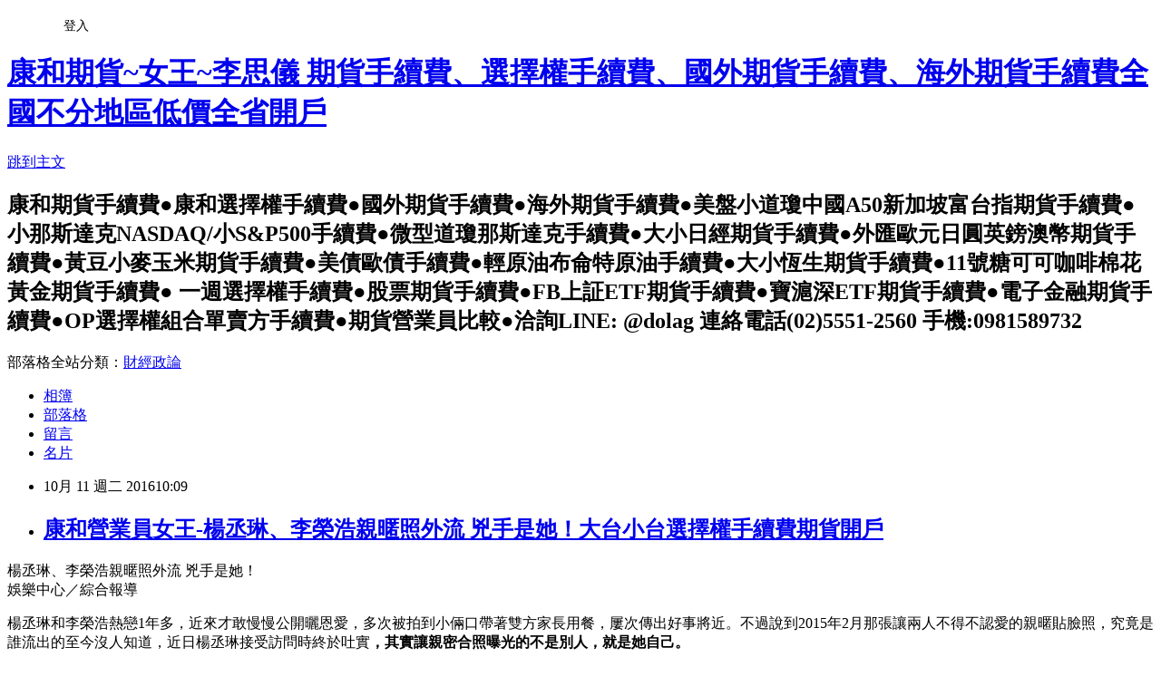

--- FILE ---
content_type: text/html; charset=utf-8
request_url: https://dolag.pixnet.net/blog/posts/7116256367
body_size: 49182
content:
<!DOCTYPE html><html lang="zh-TW"><head><meta charSet="utf-8"/><meta name="viewport" content="width=device-width, initial-scale=1"/><link rel="stylesheet" href="https://static.1px.tw/blog-next/_next/static/chunks/b1e52b495cc0137c.css" data-precedence="next"/><link rel="stylesheet" href="/fix.css?v=202601211831" type="text/css" data-precedence="medium"/><link rel="stylesheet" href="https://s3.1px.tw/blog/theme/choc/iframe-popup.css?v=202601211831" type="text/css" data-precedence="medium"/><link rel="stylesheet" href="https://s3.1px.tw/blog/theme/choc/plugins.min.css?v=202601211831" type="text/css" data-precedence="medium"/><link rel="stylesheet" href="https://s3.1px.tw/blog/theme/choc/openid-comment.css?v=202601211831" type="text/css" data-precedence="medium"/><link rel="stylesheet" href="https://s3.1px.tw/blog/theme/choc/style.min.css?v=202601211831" type="text/css" data-precedence="medium"/><link rel="stylesheet" href="https://s3.1px.tw/blog/theme/choc/main.min.css?v=202601211831" type="text/css" data-precedence="medium"/><link rel="stylesheet" href="https://pimg.1px.tw/dolag/assets/dolag.css?v=202601211831" type="text/css" data-precedence="medium"/><link rel="stylesheet" href="https://s3.1px.tw/blog/theme/choc/author-info.css?v=202601211831" type="text/css" data-precedence="medium"/><link rel="stylesheet" href="https://s3.1px.tw/blog/theme/choc/idlePop.min.css?v=202601211831" type="text/css" data-precedence="medium"/><link rel="preload" as="script" fetchPriority="low" href="https://static.1px.tw/blog-next/_next/static/chunks/94688e2baa9fea03.js"/><script src="https://static.1px.tw/blog-next/_next/static/chunks/41eaa5427c45ebcc.js" async=""></script><script src="https://static.1px.tw/blog-next/_next/static/chunks/e2c6231760bc85bd.js" async=""></script><script src="https://static.1px.tw/blog-next/_next/static/chunks/94bde6376cf279be.js" async=""></script><script src="https://static.1px.tw/blog-next/_next/static/chunks/426b9d9d938a9eb4.js" async=""></script><script src="https://static.1px.tw/blog-next/_next/static/chunks/turbopack-5021d21b4b170dda.js" async=""></script><script src="https://static.1px.tw/blog-next/_next/static/chunks/ff1a16fafef87110.js" async=""></script><script src="https://static.1px.tw/blog-next/_next/static/chunks/e308b2b9ce476a3e.js" async=""></script><script src="https://static.1px.tw/blog-next/_next/static/chunks/2bf79572a40338b7.js" async=""></script><script src="https://static.1px.tw/blog-next/_next/static/chunks/d3c6eed28c1dd8e2.js" async=""></script><script src="https://static.1px.tw/blog-next/_next/static/chunks/d4d39cfc2a072218.js" async=""></script><script src="https://static.1px.tw/blog-next/_next/static/chunks/6a5d72c05b9cd4ba.js" async=""></script><script src="https://static.1px.tw/blog-next/_next/static/chunks/8af6103cf1375f47.js" async=""></script><script src="https://static.1px.tw/blog-next/_next/static/chunks/60d08651d643cedc.js" async=""></script><script src="https://static.1px.tw/blog-next/_next/static/chunks/0ae21416dac1fa83.js" async=""></script><script src="https://static.1px.tw/blog-next/_next/static/chunks/6d1100e43ad18157.js" async=""></script><script src="https://static.1px.tw/blog-next/_next/static/chunks/87eeaf7a3b9005e8.js" async=""></script><script src="https://static.1px.tw/blog-next/_next/static/chunks/ed01c75076819ebd.js" async=""></script><script src="https://static.1px.tw/blog-next/_next/static/chunks/a4df8fc19a9a82e6.js" async=""></script><title>康和營業員女王-楊丞琳、李榮浩親暱照外流 兇手是她！大台小台選擇權手續費期貨開戶</title><meta name="description" content="楊丞琳、李榮浩親暱照外流 兇手是她！娛樂中心／綜合報導楊丞琳和李榮浩熱戀1年多，近來才敢慢慢公開曬恩愛，多次被拍到小倆口帶著雙方家長用餐，屢次傳出好事將近。不過說到2015年2月那張讓兩人不得不認愛的親暱貼臉照，究竟是誰流出的至今沒人知道，近日楊丞琳接受訪問時終於吐實，其實讓親密合照曝光的不是別人，就是她自己。"/><meta name="author" content="康和期貨~女王~李思儀 期貨手續費、選擇權手續費、國外期貨手續費、海外期貨手續費全國不分地區低價全省開戶"/><meta name="google-adsense-platform-account" content="pub-2647689032095179"/><meta name="fb:app_id" content="101730233200171"/><link rel="canonical" href="https://dolag.pixnet.net/blog/posts/7116256367"/><meta property="og:title" content="康和營業員女王-楊丞琳、李榮浩親暱照外流 兇手是她！大台小台選擇權手續費期貨開戶"/><meta property="og:description" content="楊丞琳、李榮浩親暱照外流 兇手是她！娛樂中心／綜合報導楊丞琳和李榮浩熱戀1年多，近來才敢慢慢公開曬恩愛，多次被拍到小倆口帶著雙方家長用餐，屢次傳出好事將近。不過說到2015年2月那張讓兩人不得不認愛的親暱貼臉照，究竟是誰流出的至今沒人知道，近日楊丞琳接受訪問時終於吐實，其實讓親密合照曝光的不是別人，就是她自己。"/><meta property="og:url" content="https://dolag.pixnet.net/blog/posts/7116256367"/><meta property="og:image" content="https://pimg.1px.tw/dolag/1476152569-81311615.jpg"/><meta property="og:type" content="article"/><meta name="twitter:card" content="summary_large_image"/><meta name="twitter:title" content="康和營業員女王-楊丞琳、李榮浩親暱照外流 兇手是她！大台小台選擇權手續費期貨開戶"/><meta name="twitter:description" content="楊丞琳、李榮浩親暱照外流 兇手是她！娛樂中心／綜合報導楊丞琳和李榮浩熱戀1年多，近來才敢慢慢公開曬恩愛，多次被拍到小倆口帶著雙方家長用餐，屢次傳出好事將近。不過說到2015年2月那張讓兩人不得不認愛的親暱貼臉照，究竟是誰流出的至今沒人知道，近日楊丞琳接受訪問時終於吐實，其實讓親密合照曝光的不是別人，就是她自己。"/><meta name="twitter:image" content="https://pimg.1px.tw/dolag/1476152569-81311615.jpg"/><link rel="icon" href="/favicon.ico?favicon.a62c60e0.ico" sizes="32x32" type="image/x-icon"/><script src="https://static.1px.tw/blog-next/_next/static/chunks/a6dad97d9634a72d.js" noModule=""></script></head><body><!--$--><!--/$--><!--$?--><template id="B:0"></template><!--/$--><script>requestAnimationFrame(function(){$RT=performance.now()});</script><script src="https://static.1px.tw/blog-next/_next/static/chunks/94688e2baa9fea03.js" id="_R_" async=""></script><div hidden id="S:0"><script id="pixnet-vars">
        window.PIXNET = {
          post_id: "7116256367",
          name: "dolag",
          user_id: 0,
          blog_id: "2740356",
          display_ads: true,
          ad_options: {"chictrip":false}
        };
      </script><script type="text/javascript" src="https://code.jquery.com/jquery-latest.min.js"></script><script id="json-ld-article-script" type="application/ld+json">{"@context":"https:\u002F\u002Fschema.org","@type":"BlogPosting","isAccessibleForFree":true,"mainEntityOfPage":{"@type":"WebPage","@id":"https:\u002F\u002Fdolag.pixnet.net\u002Fblog\u002Fposts\u002F7116256367"},"headline":"康和營業員女王-楊丞琳、李榮浩親暱照外流 兇手是她！大台小台選擇權手續費期貨開戶","description":"\u003Cimg alt=\"d924930.jpg\" src=\"https:\u002F\u002Fpic.pimg.tw\u002Fdolag\u002F1476152569-81311615.jpg\" title=\"d924930.jpg\"\u003E\u003Cbr \u002F\u003E楊丞琳、李榮浩親暱照外流 兇手是她！\u003Cbr\u003E娛樂中心／綜合報導\u003Cbr\u003E楊丞琳和李榮浩熱戀1年多，近來才敢慢慢公開曬恩愛，多次被拍到小倆口帶著雙方家長用餐，屢次傳出好事將近。不過說到2015年2月那張讓兩人不得不認愛的親暱貼臉照，究竟是誰流出的至今沒人知道，近日楊丞琳接受訪問時終於吐實\u003Cspan style=\"background-color:#FFFF00\"\u003E，其實讓親密合照曝光的不是別人，就是她自己。\u003C\u002Fspan\u003E\u003Cbr\u003E","articleBody":"\u003Cp\u003E\u003Cspan style=\"color:#FF0000\"\u003E楊丞琳、李榮浩親暱照外流&nbsp;兇手是她！\u003C\u002Fspan\u003E\u003Cbr\u003E\n娛樂中心／綜合報導\u003C\u002Fp\u003E\n\n\u003Cp\u003E楊丞琳和李榮浩熱戀1年多，近來才敢慢慢公開曬恩愛，多次被拍到小倆口帶著雙方家長用餐，屢次傳出好事將近。不過說到2015年2月那張讓兩人不得不認愛的親暱貼臉照，究竟是誰流出的至今沒人知道，近日楊丞琳接受訪問時終於吐實\u003Cstrong\u003E\u003Cspan style=\"background-color:#FFFF00\"\u003E，其實讓親密合照曝光的不是別人，就是她自己。\u003C\u002Fspan\u003E\u003C\u002Fstrong\u003E\u003C\u002Fp\u003E\n\n\u003Cp\u003E\u003Cimg alt=\"d924930.jpg\" src=\"https:\u002F\u002Fpimg.1px.tw\u002Fdolag\u002F1476152569-81311615.jpg\" title=\"d924930.jpg\"\u003E\u003C\u002Fp\u003E\n\n\u003Cp\u003E▲楊丞琳和李榮浩這張貼臉照在網路上瘋傳，讓兩人不得不認愛。（圖／資料照／翻攝自微博）\u003C\u002Fp\u003E\n\n\u003Cp\u003E李榮浩的微博2月出現一張照片，照片中的他右手環住楊丞琳，臉上掛著淡淡笑容，對方則是握住他的手，露出燦爛笑容，這張親密的貼臉照雖然迅速被刪除，不過早已被網友截圖，在網路上瘋傳，這張照片也讓才開始2個月的戀情曝光。由於當時他才打著「金曲新人王」的封號在台發片，知名度遠不及已是天后的楊丞琳，因此這張照片在他的微博上被貼出，他又秒刪的行為引發許多「陰謀論」的猜測，認為他是刻意要炒緋聞。\u003Cbr\u003E\n\u003Cimg alt=\"d830681.jpg\" src=\"https:\u002F\u002Fpimg.1px.tw\u002Fdolag\u002F1476152569-1779901181.jpg\" title=\"d830681.jpg\"\u003E\u003C\u002Fp\u003E\n\n\u003Cp\u003E▲楊丞琳、李榮浩首次見面是在男方的發片記者會上。（圖／資料照／華納）\u003C\u002Fp\u003E\n\n\u003Cp\u003E\u003Cimg alt=\"d2047193.jpg\" src=\"https:\u002F\u002Fpimg.1px.tw\u002Fdolag\u002F1476152569-1386889953.jpg\" title=\"d2047193.jpg\"\u003E\u003C\u002Fp\u003E\n\n\u003Cp\u003E▲楊丞琳、李榮浩現在感情甜蜜穩定。（圖／取自微博）\u003C\u002Fp\u003E\n\n\u003Cp\u003E對此，據《壹週刊》報導，楊丞琳受訪時坦承，讓親暱照外流的人就是她自己！當時她拿著李榮浩的手機，想把兩人合照傳給自己，不料卻誤把粉絲群當作微信，按下發送之後才驚覺發錯地方，雖然秒刪，卻已經來不及。對於男方不斷被攻擊是「攀附炒作」，她相當心疼，也有意要現身說法替對方解圍，不過被李榮浩婉拒，「他不會抱怨，覺得多做解釋很娘，不想理會這些無聊的事情。」\u003C\u002Fp\u003E\n\n\u003Cdiv style=\"margin: 0px; padding: 0px; font-style: normal; font-variant-ligatures: normal; font-variant-caps: normal; font-weight: normal; orphans: 2; text-align: start; text-indent: 0px; text-transform: none; white-space: normal; widows: 2; word-spacing: 0px; -webkit-text-stroke-width: 0px; letter-spacing: normal; line-height: normal; color: rgb(102, 102, 102); font-family: &quot;Trebuchet MS&quot;, Trebuchet, sans-serif; font-size: 13.3333px; background-color: rgb(255, 255, 255);\"\u003E\u003Cspan style=\"background-color:rgb(255, 207, 231); font-size:26px\"\u003E\u003Cstrong\u003E\u003Cspan style=\"color:red\"\u003E\u003Cspan style=\"font-family:新細明體\"\u003E【康和期貨營業員&nbsp;\u003C\u002Fspan\u003E李思儀&nbsp;\u003Cspan style=\"color:blue; font-family:新細明體\"\u003E\u003Cspan style=\"font-size:12pt\"\u003E全省開戶或線上開戶\u003C\u002Fspan\u003E\u003Cspan style=\"color:red\"\u003E】\u003C\u002Fspan\u003E\u003C\u002Fspan\u003E\u003C\u002Fspan\u003E\u003C\u002Fstrong\u003E\u003C\u002Fspan\u003E\u003C\u002Fdiv\u003E\n\n\u003Cdiv style=\"margin: 0px; padding: 0px; font-style: normal; font-variant-ligatures: normal; font-variant-caps: normal; font-weight: normal; orphans: 2; text-align: start; text-indent: 0px; text-transform: none; white-space: normal; widows: 2; word-spacing: 0px; -webkit-text-stroke-width: 0px; letter-spacing: normal; line-height: normal; color: rgb(102, 102, 102); font-family: &quot;Trebuchet MS&quot;, Trebuchet, sans-serif; font-size: 13.3333px; background-color: rgb(255, 255, 255);\"\u003E\u003Cspan\u003E​&nbsp;​&nbsp;​\u003C\u002Fspan\u003E\u003Cimg alt=\"14632950_1452324738114944_3057815556597808301_n.jpg\" src=\"https:\u002F\u002Fpimg.1px.tw\u002Fdolag\u002F1476153470-3433686653.jpg\" title=\"14632950_1452324738114944_3057815556597808301_n.jpg\"\u003E\u003Cspan\u003E​&nbsp;​&nbsp;​\u003C\u002Fspan\u003E\u003C\u002Fdiv\u003E\n\n\u003Cdiv style=\"margin: 0px; padding: 0px; font-style: normal; font-variant-ligatures: normal; font-variant-caps: normal; font-weight: normal; orphans: 2; text-align: start; text-indent: 0px; text-transform: none; white-space: normal; widows: 2; word-spacing: 0px; -webkit-text-stroke-width: 0px; letter-spacing: normal; line-height: normal; color: rgb(102, 102, 102); font-family: &quot;Trebuchet MS&quot;, Trebuchet, sans-serif; font-size: 13.3333px; background-color: rgb(255, 255, 255);\"\u003E\u003Cspan style=\"color:rgb(0, 0, 0)\"\u003E\u003Cstrong\u003E\u003Cspan style=\"font-size:14pt\"\u003E\u003Cspan style=\"font-family:新細明體\"\u003E全國不分區低價優惠活動開跑中\u003C\u002Fspan\u003E....\u003C\u002Fspan\u003E\u003C\u002Fstrong\u003E\u003C\u002Fspan\u003E\u003C\u002Fdiv\u003E\n\n\u003Cdiv style=\"margin: 0px; padding: 0px; font-style: normal; font-variant-ligatures: normal; font-variant-caps: normal; font-weight: normal; orphans: 2; text-align: start; text-indent: 0px; text-transform: none; white-space: normal; widows: 2; word-spacing: 0px; -webkit-text-stroke-width: 0px; letter-spacing: normal; line-height: normal; color: rgb(102, 102, 102); font-family: &quot;Trebuchet MS&quot;, Trebuchet, sans-serif; font-size: 13.3333px; background-color: rgb(255, 255, 255);\"\u003E\u003Cstrong\u003E\u003Cspan style=\"color:purple; font-family:新細明體; font-size:14pt\"\u003E台指期貨選擇權手續費、國外海外期貨手續費專案\u003C\u002Fspan\u003E\u003C\u002Fstrong\u003E\u003C\u002Fdiv\u003E\n\n\u003Cdiv style=\"margin: 0px; padding: 0px; font-style: normal; font-variant-ligatures: normal; font-variant-caps: normal; font-weight: normal; orphans: 2; text-align: start; text-indent: 0px; text-transform: none; white-space: normal; widows: 2; word-spacing: 0px; -webkit-text-stroke-width: 0px; letter-spacing: normal; line-height: normal; color: rgb(102, 102, 102); font-family: &quot;Trebuchet MS&quot;, Trebuchet, sans-serif; font-size: 13.3333px; background-color: rgb(255, 255, 255);\"\u003E\u003Cstrong\u003E\u003Cspan style=\"font-size:14pt\"\u003E\u003Ca href=\"https:\u002F\u002Fdocs.google.com\u002Fforms\u002Fd\u002F1O3i0chGIj2gBXN7yZk7KABPeiVn7EPOITjUP2pbqCGw\u002Fviewform?formkey=dDFObnpWQnhRMGlxaDIzRlJleXhVR3c6MQ\" style=\"text-decoration: none; outline: none; color: rgb(67, 101, 144); border-bottom: 1px dashed rgb(145, 184, 193); padding-bottom: 1px;\"\u003E\u003Cspan style=\"background-color:yellow; color:red\"\u003E\u003Cspan style=\"font-family:新細明體\"\u003E【點此洽詢不限口數低價期貨\u003C\u002Fspan\u003E\u002F\u003Cspan style=\"font-family:新細明體\"\u003E選擇權手續費\u003C\u002Fspan\u003E!!!!\u003Cspan style=\"font-family:新細明體\"\u003E】\u003C\u002Fspan\u003E\u003C\u002Fspan\u003E\u003C\u002Fa\u003E\u003C\u002Fspan\u003E\u003C\u002Fstrong\u003E\u003C\u002Fdiv\u003E\n\n\u003Cdiv style=\"margin: 0px; padding: 0px; font-style: normal; font-variant-ligatures: normal; font-variant-caps: normal; font-weight: normal; orphans: 2; text-align: start; text-indent: 0px; text-transform: none; white-space: normal; widows: 2; word-spacing: 0px; -webkit-text-stroke-width: 0px; letter-spacing: normal; line-height: normal; color: rgb(102, 102, 102); font-family: &quot;Trebuchet MS&quot;, Trebuchet, sans-serif; font-size: 13.3333px; background-color: rgb(255, 255, 255);\"\u003E\u003Cspan style=\"color:rgb(0, 0, 0)\"\u003E\u003Cstrong\u003E\u003Cspan style=\"font-family:新細明體; font-size:12pt\"\u003E康和期貨大台小台選擇權手續費\u003C\u002Fspan\u003E\u003C\u002Fstrong\u003E\u003C\u002Fspan\u003E:\u003Cstrong style=\"font-family:times new roman; font-size:medium; text-align:-webkit-center\"\u003E\u003Cspan style=\"color:blue; font-family:arial; font-size:large\"\u003E\u003Ca href=\"http:\u002F\u002Fppt.cc\u002FRQUQ1\" style=\"text-decoration: none; outline: none; color: rgb(67, 101, 144); border-bottom: 1px dashed rgb(145, 184, 193); padding-bottom: 1px;\"\u003Ehttp:\u002F\u002Fppt.cc\u002FRQUQ1\u003C\u002Fa\u003E\u003C\u002Fspan\u003E\u003C\u002Fstrong\u003E\u003C\u002Fdiv\u003E\n\n\u003Cdiv style=\"margin: 0px; padding: 0px; font-style: normal; font-variant-ligatures: normal; font-variant-caps: normal; font-weight: normal; orphans: 2; text-align: start; text-indent: 0px; text-transform: none; white-space: normal; widows: 2; word-spacing: 0px; -webkit-text-stroke-width: 0px; letter-spacing: normal; line-height: normal; color: rgb(102, 102, 102); font-family: &quot;Trebuchet MS&quot;, Trebuchet, sans-serif; font-size: 13.3333px; background-color: rgb(255, 255, 255);\"\u003E&nbsp;\u003C\u002Fdiv\u003E\n\n\u003Cdiv style=\"margin: 0px; padding: 0px; font-style: normal; font-variant-ligatures: normal; font-variant-caps: normal; font-weight: normal; orphans: 2; text-align: start; text-indent: 0px; text-transform: none; white-space: normal; widows: 2; word-spacing: 0px; -webkit-text-stroke-width: 0px; letter-spacing: normal; line-height: normal; color: rgb(102, 102, 102); font-family: &quot;Trebuchet MS&quot;, Trebuchet, sans-serif; font-size: 13.3333px; background-color: rgb(255, 255, 255);\"\u003E\u003Cspan style=\"color:rgb(0, 0, 0)\"\u003E\u003Cspan style=\"font-family:新細明體\"\u003E康和期貨股份有限公司\u003C\u002Fspan\u003E\u003C\u002Fspan\u003E\u003C\u002Fdiv\u003E\n\n\u003Cdiv style=\"margin: 0px; padding: 0px; font-style: normal; font-variant-ligatures: normal; font-variant-caps: normal; font-weight: normal; orphans: 2; text-align: start; text-indent: 0px; text-transform: none; white-space: normal; widows: 2; word-spacing: 0px; -webkit-text-stroke-width: 0px; letter-spacing: normal; line-height: normal; color: rgb(102, 102, 102); font-family: &quot;Trebuchet MS&quot;, Trebuchet, sans-serif; font-size: 13.3333px; background-color: rgb(255, 255, 255);\"\u003E\u003Cspan style=\"color:blue\"\u003E\u003Cstrong\u003E\u003Cspan style=\"font-size:18pt\"\u003E\u003Cspan style=\"font-family:新細明體\"\u003E業務經理\u003C\u002Fspan\u003E:李思儀\u003C\u002Fspan\u003E\u003C\u002Fstrong\u003E\u003C\u002Fspan\u003E\u003C\u002Fdiv\u003E\n\n\u003Cdiv style=\"margin: 0px; padding: 0px; font-style: normal; font-variant-ligatures: normal; font-variant-caps: normal; font-weight: normal; orphans: 2; text-align: start; text-indent: 0px; text-transform: none; white-space: normal; widows: 2; word-spacing: 0px; -webkit-text-stroke-width: 0px; letter-spacing: normal; line-height: normal; color: rgb(102, 102, 102); font-family: &quot;Trebuchet MS&quot;, Trebuchet, sans-serif; font-size: 13.3333px; background-color: rgb(255, 255, 255);\"\u003E\u003Cspan style=\"color:rgb(0, 0, 0)\"\u003E\u003Cspan style=\"font-family:新細明體\"\u003E連絡電話\u003C\u002Fspan\u003E: (02-27171339\u003Cspan style=\"font-family:新細明體\"\u003E轉\u003C\u002Fspan\u003E350&nbsp;\u003Cspan style=\"font-family:新細明體\"\u003E專線\u003C\u002Fspan\u003E: &nbsp;(02) 5551-2560\u003C\u002Fspan\u003E\u003C\u002Fdiv\u003E\n\n\u003Cdiv style=\"margin: 0px; padding: 0px; font-style: normal; font-variant-ligatures: normal; font-variant-caps: normal; font-weight: normal; orphans: 2; text-align: start; text-indent: 0px; text-transform: none; white-space: normal; widows: 2; word-spacing: 0px; -webkit-text-stroke-width: 0px; letter-spacing: normal; line-height: normal; color: rgb(102, 102, 102); font-family: &quot;Trebuchet MS&quot;, Trebuchet, sans-serif; font-size: 13.3333px; background-color: rgb(255, 255, 255);\"\u003E\u003Cspan style=\"font-size:14pt\"\u003E\u003Cstrong\u003E\u003Cspan style=\"color:red\"\u003E\u003Cspan style=\"font-family:新細明體\"\u003E手機\u003C\u002Fspan\u003E: 0981589732\u003C\u002Fspan\u003E\u003C\u002Fstrong\u003E\u003C\u002Fspan\u003E\u003C\u002Fdiv\u003E\n\n\u003Cdiv style=\"margin: 0px; padding: 0px; font-style: normal; font-variant-ligatures: normal; font-variant-caps: normal; font-weight: normal; orphans: 2; text-align: start; text-indent: 0px; text-transform: none; white-space: normal; widows: 2; word-spacing: 0px; -webkit-text-stroke-width: 0px; letter-spacing: normal; line-height: normal; color: rgb(102, 102, 102); font-family: &quot;Trebuchet MS&quot;, Trebuchet, sans-serif; font-size: 13.3333px; background-color: rgb(255, 255, 255);\"\u003E\u003Cspan style=\"font-size:14pt\"\u003E\u003Cstrong\u003E\u003Cspan style=\"color:red\"\u003ELINE ID : dolag\u003C\u002Fspan\u003E\u003C\u002Fstrong\u003E\u003C\u002Fspan\u003E\u003C\u002Fdiv\u003E\n\n\u003Cdiv style=\"margin: 0px; padding: 0px; font-style: normal; font-variant-ligatures: normal; font-variant-caps: normal; font-weight: normal; orphans: 2; text-align: start; text-indent: 0px; text-transform: none; white-space: normal; widows: 2; word-spacing: 0px; -webkit-text-stroke-width: 0px; letter-spacing: normal; line-height: normal; color: rgb(102, 102, 102); font-family: &quot;Trebuchet MS&quot;, Trebuchet, sans-serif; font-size: 13.3333px; background-color: rgb(255, 255, 255);\"\u003E\u003Cspan style=\"color:rgb(0, 0, 0)\"\u003E\u003Cspan style=\"font-family:新細明體\"\u003E信箱\u003C\u002Fspan\u003E: dolag13@gmail.com\u003C\u002Fspan\u003E\u003C\u002Fdiv\u003E\n\n\u003Cdiv style=\"margin: 0px; padding: 0px; font-style: normal; font-variant-ligatures: normal; font-variant-caps: normal; font-weight: normal; orphans: 2; text-align: start; text-indent: 0px; text-transform: none; white-space: normal; widows: 2; word-spacing: 0px; -webkit-text-stroke-width: 0px; letter-spacing: normal; line-height: normal; color: rgb(102, 102, 102); font-family: &quot;Trebuchet MS&quot;, Trebuchet, sans-serif; font-size: 13.3333px; background-color: rgb(255, 255, 255);\"\u003E\u003Cspan style=\"color:rgb(0, 0, 0)\"\u003E\u003Cspan style=\"font-family:新細明體\"\u003E部落格\u003C\u002Fspan\u003E:&nbsp;http:\u002F\u002Fdolag.pixnet.net\u002Fblog\u003C\u002Fspan\u003E\u003C\u002Fdiv\u003E\n\n\u003Cdiv style=\"margin: 0px; padding: 0px; font-style: normal; font-variant-ligatures: normal; font-variant-caps: normal; font-weight: normal; orphans: 2; text-align: start; text-indent: 0px; text-transform: none; white-space: normal; widows: 2; word-spacing: 0px; -webkit-text-stroke-width: 0px; letter-spacing: normal; line-height: normal; color: rgb(102, 102, 102); font-family: &quot;Trebuchet MS&quot;, Trebuchet, sans-serif; font-size: 13.3333px; background-color: rgb(255, 255, 255);\"\u003E\u003Cbr style=\"letter-spacing: normal;\"\u003E\n\u003Cstrong style=\"font-size:16px\"\u003E\u003Cspan style=\"color:blue\"\u003E\u003Cspan style=\"background-color:blue; color:white\"\u003E\u003Ca href=\"https:\u002F\u002Fwww.facebook.com\u002FFuturesCommission\u002F\" style=\"text-decoration: none; outline: none; color: rgb(67, 101, 144); border-bottom: 1px dashed rgb(145, 184, 193); padding-bottom: 1px;\"\u003E\u003Cspan style=\"color:white\"\u003EFB\u003Cspan style=\"font-family:新細明體\"\u003E粉絲團\u003C\u002Fspan\u003E\u003C\u002Fspan\u003E\u003C\u002Fa\u003E\u003C\u002Fspan\u003E:\u003C\u002Fspan\u003E\u003C\u002Fstrong\u003E\u003Cspan style=\"color:blue; font-size:16px\"\u003E\u003Cspan style=\"font-size:10pt\"\u003E\u003Ca href=\"https:\u002F\u002Fwww.facebook.com\u002FFuturesCommission\u002F\" style=\"text-decoration: none; outline: none; color: rgb(67, 101, 144); border-bottom: 1px dashed rgb(145, 184, 193); padding-bottom: 1px;\"\u003Ehttps:\u002F\u002Fwww.facebook.com\u002FFuturesCommission\u002F\u003C\u002Fa\u003E\u003C\u002Fspan\u003E\u003C\u002Fspan\u003E\u003C\u002Fdiv\u003E\n\n\u003Cdiv style=\"margin: 0px; padding: 0px; font-style: normal; font-variant-ligatures: normal; font-variant-caps: normal; font-weight: normal; orphans: 2; text-align: start; text-indent: 0px; text-transform: none; white-space: normal; widows: 2; word-spacing: 0px; -webkit-text-stroke-width: 0px; letter-spacing: normal; line-height: normal; color: rgb(102, 102, 102); font-family: &quot;Trebuchet MS&quot;, Trebuchet, sans-serif; font-size: 13.3333px; background-color: rgb(255, 255, 255);\"\u003E\u003Cspan style=\"color:rgb(0, 0, 0)\"\u003E\u003Cspan style=\"font-family:新細明體\"\u003E地址\u003C\u002Fspan\u003E:\u003Cspan style=\"font-family:新細明體\"\u003E台北市復興北路\u003C\u002Fspan\u003E143\u003Cspan style=\"font-family:新細明體\"\u003E號\u003C\u002Fspan\u003E5\u003Cspan style=\"font-family:新細明體\"\u003E樓\u003C\u002Fspan\u003E(\u003Cspan style=\"font-family:新細明體\"\u003E近捷運南京復興站\u003C\u002Fspan\u003E7\u003Cspan style=\"font-family:新細明體\"\u003E號出口\u003C\u002Fspan\u003E)\u003C\u002Fspan\u003E\u003C\u002Fdiv\u003E\n\n\u003Cdiv style=\"margin: 0px; padding: 0px; font-style: normal; font-variant-ligatures: normal; font-variant-caps: normal; font-weight: normal; orphans: 2; text-align: start; text-indent: 0px; text-transform: none; white-space: normal; widows: 2; word-spacing: 0px; -webkit-text-stroke-width: 0px; letter-spacing: normal; line-height: normal; color: rgb(102, 102, 102); font-family: &quot;Trebuchet MS&quot;, Trebuchet, sans-serif; font-size: 13.3333px; background-color: rgb(255, 255, 255);\"\u003E\u003Cspan style=\"color:rgb(0, 0, 0)\"\u003E\u003Cspan style=\"font-family:新細明體\"\u003E期貨許可證照字號\u003C\u002Fspan\u003E:104\u003Cspan style=\"font-family:新細明體\"\u003E年金管期總字第\u003C\u002Fspan\u003E005\u003Cspan style=\"font-family:新細明體\"\u003E號\u003C\u002Fspan\u003E\u003C\u002Fspan\u003E\u003C\u002Fdiv\u003E\n\n\u003Cdiv style=\"margin: 0px; padding: 0px; font-style: normal; font-variant-ligatures: normal; font-variant-caps: normal; font-weight: normal; orphans: 2; text-align: start; text-indent: 0px; text-transform: none; white-space: normal; widows: 2; word-spacing: 0px; -webkit-text-stroke-width: 0px; letter-spacing: normal; line-height: normal; color: rgb(102, 102, 102); font-family: &quot;Trebuchet MS&quot;, Trebuchet, sans-serif; font-size: 13.3333px; background-color: rgb(255, 255, 255);\"\u003E&nbsp;\u003C\u002Fdiv\u003E\n\n\u003Cdiv style=\"margin: 0px; padding: 0px; font-style: normal; font-variant-ligatures: normal; font-variant-caps: normal; font-weight: normal; orphans: 2; text-align: start; text-indent: 0px; text-transform: none; white-space: normal; widows: 2; word-spacing: 0px; -webkit-text-stroke-width: 0px; letter-spacing: normal; line-height: normal; color: rgb(102, 102, 102); font-family: &quot;Trebuchet MS&quot;, Trebuchet, sans-serif; font-size: 13.3333px; background-color: rgb(255, 255, 255);\"\u003E\u003Cstrong\u003E\u003Cspan style=\"font-size:14pt\"\u003E\u003Cspan style=\"color:rgb(0, 0, 0)\"\u003E康和期貨APP\u003C\u002Fspan\u003E\u003Cspan style=\"color:red; font-size:24pt\"\u003E線上開戶24小時\u003C\u002Fspan\u003E\u003Cspan style=\"color:rgb(0, 0, 0)\"\u003E開放申請\u003C\u002Fspan\u003E\u003C\u002Fspan\u003E\u003C\u002Fstrong\u003E\u003Cbr style=\"letter-spacing: normal;\"\u003E\n\u003Cspan style=\"color:rgb(0, 0, 0)\"\u003E\u003Cstrong\u003E\u003Cspan style=\"font-size:14pt\"\u003E\u003Cspan style=\"background-color:cyan; font-size:18pt\"\u003E+低價手續費&nbsp;\u003C\u002Fspan\u003E免出門好方便!!!\u003C\u002Fspan\u003E\u003C\u002Fstrong\u003E\u003C\u002Fspan\u003E\u003C\u002Fdiv\u003E\n\n\u003Cdiv style=\"margin: 0px; padding: 0px; font-style: normal; font-variant-ligatures: normal; font-variant-caps: normal; font-weight: normal; orphans: 2; text-align: start; text-indent: 0px; text-transform: none; white-space: normal; widows: 2; word-spacing: 0px; -webkit-text-stroke-width: 0px; letter-spacing: normal; line-height: normal; color: rgb(102, 102, 102); font-family: &quot;Trebuchet MS&quot;, Trebuchet, sans-serif; font-size: 13.3333px; background-color: rgb(255, 255, 255);\"\u003E\u003Cstrong\u003E\u003Cspan style=\"color:red; font-size:14pt\"\u003E\u003Cspan style=\"font-family:新細明體\"\u003E營業員務必填寫\u003C\u002Fspan\u003E:李思儀&nbsp;\u003Cspan style=\"font-family:新細明體\"\u003E即可享有手續費低價優惠專案價\u003C\u002Fspan\u003E\u003C\u002Fspan\u003E\u003C\u002Fstrong\u003E\u003C\u002Fdiv\u003E\n\n\u003Cdiv style=\"margin: 0px; padding: 0px; font-style: normal; font-variant-ligatures: normal; font-variant-caps: normal; font-weight: normal; orphans: 2; text-align: start; text-indent: 0px; text-transform: none; white-space: normal; widows: 2; word-spacing: 0px; -webkit-text-stroke-width: 0px; letter-spacing: normal; line-height: normal; color: rgb(102, 102, 102); font-family: &quot;Trebuchet MS&quot;, Trebuchet, sans-serif; font-size: 13.3333px; background-color: rgb(255, 255, 255);\"\u003E\u003Cspan style=\"background-color:yellow; color:red\"\u003E\u003Cstrong\u003E\u003Cspan style=\"font-size:18pt\"\u003E●APP\u003Cspan style=\"font-family:新細明體\"\u003E搜尋【康和期貨線上開戶】\u003C\u002Fspan\u003E\u003C\u002Fspan\u003E\u003C\u002Fstrong\u003E\u003C\u002Fspan\u003E\u003C\u002Fdiv\u003E\n\n\u003Cdiv style=\"margin: 0px; padding: 0px; font-style: normal; font-variant-ligatures: normal; font-variant-caps: normal; font-weight: normal; orphans: 2; text-align: start; text-indent: 0px; text-transform: none; white-space: normal; widows: 2; word-spacing: 0px; -webkit-text-stroke-width: 0px; letter-spacing: normal; line-height: normal; color: rgb(102, 102, 102); font-family: &quot;Trebuchet MS&quot;, Trebuchet, sans-serif; font-size: 13.3333px; background-color: rgb(255, 255, 255);\"\u003E\u003Cspan style=\"font-family:新細明體\"\u003E或\u003Cspan style=\"color:blue; font-size:18pt\"\u003E\u003Cstrong\u003E\u003Ca href=\"https:\u002F\u002Fplay.google.com\u002Fstore\u002Fapps\u002Fdetails?id=com.concords.Futures.onlineacct\" style=\"text-decoration: none; outline: none; color: rgb(67, 101, 144); border-bottom: 1px dashed rgb(145, 184, 193); padding-bottom: 1px;\"\u003E\u003Cspan style=\"color:blue\"\u003E手機點此網址下載\u003C\u002Fspan\u003E\u003C\u002Fa\u003E\u003C\u002Fstrong\u003E\u003C\u002Fspan\u003E\u003C\u002Fspan\u003E:\u003Cspan style=\"color:blue\"\u003E\u003Ca href=\"https:\u002F\u002Fplay.google.com\u002Fstore\u002Fapps\u002Fdetails?id=com.concords.Futures.onlineacct\" style=\"text-decoration: none; outline: none; color: rgb(67, 101, 144); border-bottom: 1px dashed rgb(145, 184, 193); padding-bottom: 1px;\"\u003Ehttps:\u002F\u002Fplay.google.com\u002Fstore\u002Fapps\u002Fdetails?id=com.concords.Futures.onlineacct\u003C\u002Fa\u003E\u003C\u002Fspan\u003E\u003C\u002Fdiv\u003E\n\n\u003Cdiv style=\"margin: 0px; padding: 0px; font-style: normal; font-variant-ligatures: normal; font-variant-caps: normal; font-weight: normal; orphans: 2; text-align: start; text-indent: 0px; text-transform: none; white-space: normal; widows: 2; word-spacing: 0px; -webkit-text-stroke-width: 0px; letter-spacing: normal; line-height: normal; color: rgb(102, 102, 102); font-family: &quot;Trebuchet MS&quot;, Trebuchet, sans-serif; font-size: 13.3333px; background-color: rgb(255, 255, 255);\"\u003E&nbsp;\u003C\u002Fdiv\u003E\n\n\u003Cdiv style=\"margin: 0px; padding: 0px; font-style: normal; font-variant-ligatures: normal; font-variant-caps: normal; font-weight: normal; orphans: 2; text-align: start; text-indent: 0px; text-transform: none; white-space: normal; widows: 2; word-spacing: 0px; -webkit-text-stroke-width: 0px; letter-spacing: normal; line-height: normal; color: rgb(102, 102, 102); font-family: &quot;Trebuchet MS&quot;, Trebuchet, sans-serif; font-size: 13.3333px; background-color: rgb(255, 255, 255);\"\u003E\u003Cspan style=\"color:rgb(0, 0, 0)\"\u003E康和海外期貨手續費、康和國外期貨手續費、美盤期貨手續費、大小道瓊期貨手續費、美元指數期貨手續費、外匯期貨手續費美元指數歐元微歐日圓英鎊期貨手續費、歐台期貨選擇權手續費、大阪大小日經期貨手續費、大小輕原油期貨手續費、黃小玉期貨手續費、貴金屬黃金為黃金期貨手續費、大小白銀期貨手續費、港股大小恆生期貨手續費、新加坡摩台指數期貨手續費、中國A50期貨手續費、miniS&amp;P、miniNASDAQ、大宗商品小黃豆小玉米小麥11號糖咖啡棉花可可期貨手續費ETF期貨手續費、台指期貨手續費、 OP選擇權手續費、當沖手續費、 大台手續費、 小台手續費、 康和期貨營業員、期貨開戶、選擇權開戶、選擇權價差、選擇權保證金、停損單、智慧下單、移動停損單、股票期貨手續費、 電子期貨手續費、 金融期貨手續費、FB上証寶滬深ETF期貨手續費、康和期貨女王、 康和期貨李思儀、multicharts、期貨營業員、基隆期貨選擇權開戶、汐止期貨選擇權開戶、新莊期貨選擇權開戶、板橋期貨選擇權開戶、 中壢期貨選擇權開戶、南港期貨選擇權開戶、科學園區期貨選擇權開戶、新店期貨選擇權開戶、中和期貨選擇權開戶、永和期貨選擇權開戶、士林期貨選擇權開戶、文山區期貨選擇權開戶、 淡水期貨選擇權開戶、 林口期貨選擇權開戶、 樹林期貨選擇權開戶、三峽期貨選擇權開戶、 五股期貨選擇權開戶、 內湖期貨選擇權開戶、蘆洲期貨選擇權開戶、 三重期貨選擇權開戶、 大安區期貨選擇權開戶、北投期貨選擇權開戶、 深坑期貨選擇權開戶、 土城期貨選擇權開戶、八里期貨選擇權開戶 台北期貨選擇權開戶、桃園期貨選擇權開戶、新竹期貨選擇權開戶、苗栗期貨選擇權開戶、台中期貨選擇權開戶、彰化期貨選擇權開戶、南投期貨選擇權開戶、雲林期貨選擇權開戶、嘉義期貨選擇權開戶、台南期貨選擇權開戶、高雄期貨選擇權開戶、屏東期貨選擇權開戶、宜蘭期貨選擇權開戶、花蓮期貨選擇權開戶、台東期貨選擇權開戶、手機下單芝加哥期貨商品交易所CBOT CME、、紐約交易所NYBOT、紐約商業交易所NYMEX、歐洲期貨交易所EUREX、新加坡國際金融交易所SGX-DT、香港期貨交易所HKF、大阪證券交易所OSE、東京工業交易所TCE、法國英國倫敦國際石油金融期貨交易所\u003C\u002Fspan\u003E\u003C\u002Fdiv\u003E\n","image":["https:\u002F\u002Fpimg.1px.tw\u002Fdolag\u002F1476152569-81311615.jpg"],"author":{"@type":"Person","name":"康和期貨~女王~李思儀 期貨手續費、選擇權手續費、國外期貨手續費、海外期貨手續費全國不分地區低價全省開戶","url":"https:\u002F\u002Fwww.pixnet.net\u002Fpcard\u002Fdolag"},"publisher":{"@type":"Organization","name":"康和期貨~女王~李思儀 期貨手續費、選擇權手續費、國外期貨手續費、海外期貨手續費全國不分地區低價全省開戶","logo":{"@type":"ImageObject","url":"https:\u002F\u002Fs3.1px.tw\u002Fblog\u002Fcommon\u002Favatar\u002Fblog_cover_light.jpg"}},"datePublished":"2016-10-11T02:09:37.000Z","dateModified":"","keywords":[],"articleSection":"康和期貨女王報新聞給你聽"}</script><template id="P:1"></template><template id="P:2"></template><template id="P:3"></template><section aria-label="Notifications alt+T" tabindex="-1" aria-live="polite" aria-relevant="additions text" aria-atomic="false"></section></div><script>(self.__next_f=self.__next_f||[]).push([0])</script><script>self.__next_f.push([1,"1:\"$Sreact.fragment\"\n3:I[39756,[\"https://static.1px.tw/blog-next/_next/static/chunks/ff1a16fafef87110.js\",\"https://static.1px.tw/blog-next/_next/static/chunks/e308b2b9ce476a3e.js\"],\"default\"]\n4:I[53536,[\"https://static.1px.tw/blog-next/_next/static/chunks/ff1a16fafef87110.js\",\"https://static.1px.tw/blog-next/_next/static/chunks/e308b2b9ce476a3e.js\"],\"default\"]\n6:I[97367,[\"https://static.1px.tw/blog-next/_next/static/chunks/ff1a16fafef87110.js\",\"https://static.1px.tw/blog-next/_next/static/chunks/e308b2b9ce476a3e.js\"],\"OutletBoundary\"]\n8:I[97367,[\"https://static.1px.tw/blog-next/_next/static/chunks/ff1a16fafef87110.js\",\"https://static.1px.tw/blog-next/_next/static/chunks/e308b2b9ce476a3e.js\"],\"ViewportBoundary\"]\na:I[97367,[\"https://static.1px.tw/blog-next/_next/static/chunks/ff1a16fafef87110.js\",\"https://static.1px.tw/blog-next/_next/static/chunks/e308b2b9ce476a3e.js\"],\"MetadataBoundary\"]\nc:I[63491,[\"https://static.1px.tw/blog-next/_next/static/chunks/2bf79572a40338b7.js\",\"https://static.1px.tw/blog-next/_next/static/chunks/d3c6eed28c1dd8e2.js\"],\"default\"]\n:HL[\"https://static.1px.tw/blog-next/_next/static/chunks/b1e52b495cc0137c.css\",\"style\"]\n"])</script><script>self.__next_f.push([1,"0:{\"P\":null,\"b\":\"Fh5CEL29DpBu-3dUnujtG\",\"c\":[\"\",\"blog\",\"posts\",\"7116256367\"],\"q\":\"\",\"i\":false,\"f\":[[[\"\",{\"children\":[\"blog\",{\"children\":[\"posts\",{\"children\":[[\"id\",\"7116256367\",\"d\"],{\"children\":[\"__PAGE__\",{}]}]}]}]},\"$undefined\",\"$undefined\",true],[[\"$\",\"$1\",\"c\",{\"children\":[[[\"$\",\"script\",\"script-0\",{\"src\":\"https://static.1px.tw/blog-next/_next/static/chunks/d4d39cfc2a072218.js\",\"async\":true,\"nonce\":\"$undefined\"}],[\"$\",\"script\",\"script-1\",{\"src\":\"https://static.1px.tw/blog-next/_next/static/chunks/6a5d72c05b9cd4ba.js\",\"async\":true,\"nonce\":\"$undefined\"}],[\"$\",\"script\",\"script-2\",{\"src\":\"https://static.1px.tw/blog-next/_next/static/chunks/8af6103cf1375f47.js\",\"async\":true,\"nonce\":\"$undefined\"}]],\"$L2\"]}],{\"children\":[[\"$\",\"$1\",\"c\",{\"children\":[null,[\"$\",\"$L3\",null,{\"parallelRouterKey\":\"children\",\"error\":\"$undefined\",\"errorStyles\":\"$undefined\",\"errorScripts\":\"$undefined\",\"template\":[\"$\",\"$L4\",null,{}],\"templateStyles\":\"$undefined\",\"templateScripts\":\"$undefined\",\"notFound\":\"$undefined\",\"forbidden\":\"$undefined\",\"unauthorized\":\"$undefined\"}]]}],{\"children\":[[\"$\",\"$1\",\"c\",{\"children\":[null,[\"$\",\"$L3\",null,{\"parallelRouterKey\":\"children\",\"error\":\"$undefined\",\"errorStyles\":\"$undefined\",\"errorScripts\":\"$undefined\",\"template\":[\"$\",\"$L4\",null,{}],\"templateStyles\":\"$undefined\",\"templateScripts\":\"$undefined\",\"notFound\":\"$undefined\",\"forbidden\":\"$undefined\",\"unauthorized\":\"$undefined\"}]]}],{\"children\":[[\"$\",\"$1\",\"c\",{\"children\":[null,[\"$\",\"$L3\",null,{\"parallelRouterKey\":\"children\",\"error\":\"$undefined\",\"errorStyles\":\"$undefined\",\"errorScripts\":\"$undefined\",\"template\":[\"$\",\"$L4\",null,{}],\"templateStyles\":\"$undefined\",\"templateScripts\":\"$undefined\",\"notFound\":\"$undefined\",\"forbidden\":\"$undefined\",\"unauthorized\":\"$undefined\"}]]}],{\"children\":[[\"$\",\"$1\",\"c\",{\"children\":[\"$L5\",[[\"$\",\"link\",\"0\",{\"rel\":\"stylesheet\",\"href\":\"https://static.1px.tw/blog-next/_next/static/chunks/b1e52b495cc0137c.css\",\"precedence\":\"next\",\"crossOrigin\":\"$undefined\",\"nonce\":\"$undefined\"}],[\"$\",\"script\",\"script-0\",{\"src\":\"https://static.1px.tw/blog-next/_next/static/chunks/0ae21416dac1fa83.js\",\"async\":true,\"nonce\":\"$undefined\"}],[\"$\",\"script\",\"script-1\",{\"src\":\"https://static.1px.tw/blog-next/_next/static/chunks/6d1100e43ad18157.js\",\"async\":true,\"nonce\":\"$undefined\"}],[\"$\",\"script\",\"script-2\",{\"src\":\"https://static.1px.tw/blog-next/_next/static/chunks/87eeaf7a3b9005e8.js\",\"async\":true,\"nonce\":\"$undefined\"}],[\"$\",\"script\",\"script-3\",{\"src\":\"https://static.1px.tw/blog-next/_next/static/chunks/ed01c75076819ebd.js\",\"async\":true,\"nonce\":\"$undefined\"}],[\"$\",\"script\",\"script-4\",{\"src\":\"https://static.1px.tw/blog-next/_next/static/chunks/a4df8fc19a9a82e6.js\",\"async\":true,\"nonce\":\"$undefined\"}]],[\"$\",\"$L6\",null,{\"children\":\"$@7\"}]]}],{},null,false,false]},null,false,false]},null,false,false]},null,false,false]},null,false,false],[\"$\",\"$1\",\"h\",{\"children\":[null,[\"$\",\"$L8\",null,{\"children\":\"$@9\"}],[\"$\",\"$La\",null,{\"children\":\"$@b\"}],null]}],false]],\"m\":\"$undefined\",\"G\":[\"$c\",[]],\"S\":false}\n"])</script><script>self.__next_f.push([1,"9:[[\"$\",\"meta\",\"0\",{\"charSet\":\"utf-8\"}],[\"$\",\"meta\",\"1\",{\"name\":\"viewport\",\"content\":\"width=device-width, initial-scale=1\"}]]\n"])</script><script>self.__next_f.push([1,"d:I[79520,[\"https://static.1px.tw/blog-next/_next/static/chunks/d4d39cfc2a072218.js\",\"https://static.1px.tw/blog-next/_next/static/chunks/6a5d72c05b9cd4ba.js\",\"https://static.1px.tw/blog-next/_next/static/chunks/8af6103cf1375f47.js\"],\"\"]\n10:I[2352,[\"https://static.1px.tw/blog-next/_next/static/chunks/d4d39cfc2a072218.js\",\"https://static.1px.tw/blog-next/_next/static/chunks/6a5d72c05b9cd4ba.js\",\"https://static.1px.tw/blog-next/_next/static/chunks/8af6103cf1375f47.js\"],\"AdultWarningModal\"]\n11:I[69182,[\"https://static.1px.tw/blog-next/_next/static/chunks/d4d39cfc2a072218.js\",\"https://static.1px.tw/blog-next/_next/static/chunks/6a5d72c05b9cd4ba.js\",\"https://static.1px.tw/blog-next/_next/static/chunks/8af6103cf1375f47.js\"],\"HydrationComplete\"]\n12:I[12985,[\"https://static.1px.tw/blog-next/_next/static/chunks/d4d39cfc2a072218.js\",\"https://static.1px.tw/blog-next/_next/static/chunks/6a5d72c05b9cd4ba.js\",\"https://static.1px.tw/blog-next/_next/static/chunks/8af6103cf1375f47.js\"],\"NuqsAdapter\"]\n13:I[82782,[\"https://static.1px.tw/blog-next/_next/static/chunks/d4d39cfc2a072218.js\",\"https://static.1px.tw/blog-next/_next/static/chunks/6a5d72c05b9cd4ba.js\",\"https://static.1px.tw/blog-next/_next/static/chunks/8af6103cf1375f47.js\"],\"RefineContext\"]\n14:I[29306,[\"https://static.1px.tw/blog-next/_next/static/chunks/d4d39cfc2a072218.js\",\"https://static.1px.tw/blog-next/_next/static/chunks/6a5d72c05b9cd4ba.js\",\"https://static.1px.tw/blog-next/_next/static/chunks/8af6103cf1375f47.js\",\"https://static.1px.tw/blog-next/_next/static/chunks/60d08651d643cedc.js\",\"https://static.1px.tw/blog-next/_next/static/chunks/d3c6eed28c1dd8e2.js\"],\"default\"]\n2:[\"$\",\"html\",null,{\"lang\":\"zh-TW\",\"children\":[[\"$\",\"$Ld\",null,{\"id\":\"google-tag-manager\",\"strategy\":\"afterInteractive\",\"children\":\"\\n(function(w,d,s,l,i){w[l]=w[l]||[];w[l].push({'gtm.start':\\nnew Date().getTime(),event:'gtm.js'});var f=d.getElementsByTagName(s)[0],\\nj=d.createElement(s),dl=l!='dataLayer'?'\u0026l='+l:'';j.async=true;j.src=\\n'https://www.googletagmanager.com/gtm.js?id='+i+dl;f.parentNode.insertBefore(j,f);\\n})(window,document,'script','dataLayer','GTM-TRLQMPKX');\\n  \"}],\"$Le\",\"$Lf\",[\"$\",\"body\",null,{\"children\":[[\"$\",\"$L10\",null,{\"display\":false}],[\"$\",\"$L11\",null,{}],[\"$\",\"$L12\",null,{\"children\":[\"$\",\"$L13\",null,{\"children\":[\"$\",\"$L3\",null,{\"parallelRouterKey\":\"children\",\"error\":\"$undefined\",\"errorStyles\":\"$undefined\",\"errorScripts\":\"$undefined\",\"template\":[\"$\",\"$L4\",null,{}],\"templateStyles\":\"$undefined\",\"templateScripts\":\"$undefined\",\"notFound\":[[\"$\",\"$L14\",null,{}],[]],\"forbidden\":\"$undefined\",\"unauthorized\":\"$undefined\"}]}]}]]}]]}]\n"])</script><script>self.__next_f.push([1,"e:null\nf:null\n"])</script><script>self.__next_f.push([1,"16:I[27201,[\"https://static.1px.tw/blog-next/_next/static/chunks/ff1a16fafef87110.js\",\"https://static.1px.tw/blog-next/_next/static/chunks/e308b2b9ce476a3e.js\"],\"IconMark\"]\n5:[[\"$\",\"script\",null,{\"id\":\"pixnet-vars\",\"children\":\"\\n        window.PIXNET = {\\n          post_id: \\\"7116256367\\\",\\n          name: \\\"dolag\\\",\\n          user_id: 0,\\n          blog_id: \\\"2740356\\\",\\n          display_ads: true,\\n          ad_options: {\\\"chictrip\\\":false}\\n        };\\n      \"}],\"$L15\"]\n"])</script><script>self.__next_f.push([1,"b:[[\"$\",\"title\",\"0\",{\"children\":\"康和營業員女王-楊丞琳、李榮浩親暱照外流 兇手是她！大台小台選擇權手續費期貨開戶\"}],[\"$\",\"meta\",\"1\",{\"name\":\"description\",\"content\":\"楊丞琳、李榮浩親暱照外流 兇手是她！娛樂中心／綜合報導楊丞琳和李榮浩熱戀1年多，近來才敢慢慢公開曬恩愛，多次被拍到小倆口帶著雙方家長用餐，屢次傳出好事將近。不過說到2015年2月那張讓兩人不得不認愛的親暱貼臉照，究竟是誰流出的至今沒人知道，近日楊丞琳接受訪問時終於吐實，其實讓親密合照曝光的不是別人，就是她自己。\"}],[\"$\",\"meta\",\"2\",{\"name\":\"author\",\"content\":\"康和期貨~女王~李思儀 期貨手續費、選擇權手續費、國外期貨手續費、海外期貨手續費全國不分地區低價全省開戶\"}],[\"$\",\"meta\",\"3\",{\"name\":\"google-adsense-platform-account\",\"content\":\"pub-2647689032095179\"}],[\"$\",\"meta\",\"4\",{\"name\":\"fb:app_id\",\"content\":\"101730233200171\"}],[\"$\",\"link\",\"5\",{\"rel\":\"canonical\",\"href\":\"https://dolag.pixnet.net/blog/posts/7116256367\"}],[\"$\",\"meta\",\"6\",{\"property\":\"og:title\",\"content\":\"康和營業員女王-楊丞琳、李榮浩親暱照外流 兇手是她！大台小台選擇權手續費期貨開戶\"}],[\"$\",\"meta\",\"7\",{\"property\":\"og:description\",\"content\":\"楊丞琳、李榮浩親暱照外流 兇手是她！娛樂中心／綜合報導楊丞琳和李榮浩熱戀1年多，近來才敢慢慢公開曬恩愛，多次被拍到小倆口帶著雙方家長用餐，屢次傳出好事將近。不過說到2015年2月那張讓兩人不得不認愛的親暱貼臉照，究竟是誰流出的至今沒人知道，近日楊丞琳接受訪問時終於吐實，其實讓親密合照曝光的不是別人，就是她自己。\"}],[\"$\",\"meta\",\"8\",{\"property\":\"og:url\",\"content\":\"https://dolag.pixnet.net/blog/posts/7116256367\"}],[\"$\",\"meta\",\"9\",{\"property\":\"og:image\",\"content\":\"https://pimg.1px.tw/dolag/1476152569-81311615.jpg\"}],[\"$\",\"meta\",\"10\",{\"property\":\"og:type\",\"content\":\"article\"}],[\"$\",\"meta\",\"11\",{\"name\":\"twitter:card\",\"content\":\"summary_large_image\"}],[\"$\",\"meta\",\"12\",{\"name\":\"twitter:title\",\"content\":\"康和營業員女王-楊丞琳、李榮浩親暱照外流 兇手是她！大台小台選擇權手續費期貨開戶\"}],[\"$\",\"meta\",\"13\",{\"name\":\"twitter:description\",\"content\":\"楊丞琳、李榮浩親暱照外流 兇手是她！娛樂中心／綜合報導楊丞琳和李榮浩熱戀1年多，近來才敢慢慢公開曬恩愛，多次被拍到小倆口帶著雙方家長用餐，屢次傳出好事將近。不過說到2015年2月那張讓兩人不得不認愛的親暱貼臉照，究竟是誰流出的至今沒人知道，近日楊丞琳接受訪問時終於吐實，其實讓親密合照曝光的不是別人，就是她自己。\"}],[\"$\",\"meta\",\"14\",{\"name\":\"twitter:image\",\"content\":\"https://pimg.1px.tw/dolag/1476152569-81311615.jpg\"}],[\"$\",\"link\",\"15\",{\"rel\":\"icon\",\"href\":\"/favicon.ico?favicon.a62c60e0.ico\",\"sizes\":\"32x32\",\"type\":\"image/x-icon\"}],[\"$\",\"$L16\",\"16\",{}]]\n"])</script><script>self.__next_f.push([1,"7:null\n"])</script><script>self.__next_f.push([1,":HL[\"/fix.css?v=202601211831\",\"style\",{\"type\":\"text/css\"}]\n:HL[\"https://s3.1px.tw/blog/theme/choc/iframe-popup.css?v=202601211831\",\"style\",{\"type\":\"text/css\"}]\n:HL[\"https://s3.1px.tw/blog/theme/choc/plugins.min.css?v=202601211831\",\"style\",{\"type\":\"text/css\"}]\n:HL[\"https://s3.1px.tw/blog/theme/choc/openid-comment.css?v=202601211831\",\"style\",{\"type\":\"text/css\"}]\n:HL[\"https://s3.1px.tw/blog/theme/choc/style.min.css?v=202601211831\",\"style\",{\"type\":\"text/css\"}]\n:HL[\"https://s3.1px.tw/blog/theme/choc/main.min.css?v=202601211831\",\"style\",{\"type\":\"text/css\"}]\n:HL[\"https://pimg.1px.tw/dolag/assets/dolag.css?v=202601211831\",\"style\",{\"type\":\"text/css\"}]\n:HL[\"https://s3.1px.tw/blog/theme/choc/author-info.css?v=202601211831\",\"style\",{\"type\":\"text/css\"}]\n:HL[\"https://s3.1px.tw/blog/theme/choc/idlePop.min.css?v=202601211831\",\"style\",{\"type\":\"text/css\"}]\n17:T70b1,"])</script><script>self.__next_f.push([1,"{\"@context\":\"https:\\u002F\\u002Fschema.org\",\"@type\":\"BlogPosting\",\"isAccessibleForFree\":true,\"mainEntityOfPage\":{\"@type\":\"WebPage\",\"@id\":\"https:\\u002F\\u002Fdolag.pixnet.net\\u002Fblog\\u002Fposts\\u002F7116256367\"},\"headline\":\"康和營業員女王-楊丞琳、李榮浩親暱照外流 兇手是她！大台小台選擇權手續費期貨開戶\",\"description\":\"\\u003Cimg alt=\\\"d924930.jpg\\\" src=\\\"https:\\u002F\\u002Fpic.pimg.tw\\u002Fdolag\\u002F1476152569-81311615.jpg\\\" title=\\\"d924930.jpg\\\"\\u003E\\u003Cbr \\u002F\\u003E楊丞琳、李榮浩親暱照外流 兇手是她！\\u003Cbr\\u003E娛樂中心／綜合報導\\u003Cbr\\u003E楊丞琳和李榮浩熱戀1年多，近來才敢慢慢公開曬恩愛，多次被拍到小倆口帶著雙方家長用餐，屢次傳出好事將近。不過說到2015年2月那張讓兩人不得不認愛的親暱貼臉照，究竟是誰流出的至今沒人知道，近日楊丞琳接受訪問時終於吐實\\u003Cspan style=\\\"background-color:#FFFF00\\\"\\u003E，其實讓親密合照曝光的不是別人，就是她自己。\\u003C\\u002Fspan\\u003E\\u003Cbr\\u003E\",\"articleBody\":\"\\u003Cp\\u003E\\u003Cspan style=\\\"color:#FF0000\\\"\\u003E楊丞琳、李榮浩親暱照外流\u0026nbsp;兇手是她！\\u003C\\u002Fspan\\u003E\\u003Cbr\\u003E\\n娛樂中心／綜合報導\\u003C\\u002Fp\\u003E\\n\\n\\u003Cp\\u003E楊丞琳和李榮浩熱戀1年多，近來才敢慢慢公開曬恩愛，多次被拍到小倆口帶著雙方家長用餐，屢次傳出好事將近。不過說到2015年2月那張讓兩人不得不認愛的親暱貼臉照，究竟是誰流出的至今沒人知道，近日楊丞琳接受訪問時終於吐實\\u003Cstrong\\u003E\\u003Cspan style=\\\"background-color:#FFFF00\\\"\\u003E，其實讓親密合照曝光的不是別人，就是她自己。\\u003C\\u002Fspan\\u003E\\u003C\\u002Fstrong\\u003E\\u003C\\u002Fp\\u003E\\n\\n\\u003Cp\\u003E\\u003Cimg alt=\\\"d924930.jpg\\\" src=\\\"https:\\u002F\\u002Fpimg.1px.tw\\u002Fdolag\\u002F1476152569-81311615.jpg\\\" title=\\\"d924930.jpg\\\"\\u003E\\u003C\\u002Fp\\u003E\\n\\n\\u003Cp\\u003E▲楊丞琳和李榮浩這張貼臉照在網路上瘋傳，讓兩人不得不認愛。（圖／資料照／翻攝自微博）\\u003C\\u002Fp\\u003E\\n\\n\\u003Cp\\u003E李榮浩的微博2月出現一張照片，照片中的他右手環住楊丞琳，臉上掛著淡淡笑容，對方則是握住他的手，露出燦爛笑容，這張親密的貼臉照雖然迅速被刪除，不過早已被網友截圖，在網路上瘋傳，這張照片也讓才開始2個月的戀情曝光。由於當時他才打著「金曲新人王」的封號在台發片，知名度遠不及已是天后的楊丞琳，因此這張照片在他的微博上被貼出，他又秒刪的行為引發許多「陰謀論」的猜測，認為他是刻意要炒緋聞。\\u003Cbr\\u003E\\n\\u003Cimg alt=\\\"d830681.jpg\\\" src=\\\"https:\\u002F\\u002Fpimg.1px.tw\\u002Fdolag\\u002F1476152569-1779901181.jpg\\\" title=\\\"d830681.jpg\\\"\\u003E\\u003C\\u002Fp\\u003E\\n\\n\\u003Cp\\u003E▲楊丞琳、李榮浩首次見面是在男方的發片記者會上。（圖／資料照／華納）\\u003C\\u002Fp\\u003E\\n\\n\\u003Cp\\u003E\\u003Cimg alt=\\\"d2047193.jpg\\\" src=\\\"https:\\u002F\\u002Fpimg.1px.tw\\u002Fdolag\\u002F1476152569-1386889953.jpg\\\" title=\\\"d2047193.jpg\\\"\\u003E\\u003C\\u002Fp\\u003E\\n\\n\\u003Cp\\u003E▲楊丞琳、李榮浩現在感情甜蜜穩定。（圖／取自微博）\\u003C\\u002Fp\\u003E\\n\\n\\u003Cp\\u003E對此，據《壹週刊》報導，楊丞琳受訪時坦承，讓親暱照外流的人就是她自己！當時她拿著李榮浩的手機，想把兩人合照傳給自己，不料卻誤把粉絲群當作微信，按下發送之後才驚覺發錯地方，雖然秒刪，卻已經來不及。對於男方不斷被攻擊是「攀附炒作」，她相當心疼，也有意要現身說法替對方解圍，不過被李榮浩婉拒，「他不會抱怨，覺得多做解釋很娘，不想理會這些無聊的事情。」\\u003C\\u002Fp\\u003E\\n\\n\\u003Cdiv style=\\\"margin: 0px; padding: 0px; font-style: normal; font-variant-ligatures: normal; font-variant-caps: normal; font-weight: normal; orphans: 2; text-align: start; text-indent: 0px; text-transform: none; white-space: normal; widows: 2; word-spacing: 0px; -webkit-text-stroke-width: 0px; letter-spacing: normal; line-height: normal; color: rgb(102, 102, 102); font-family: \u0026quot;Trebuchet MS\u0026quot;, Trebuchet, sans-serif; font-size: 13.3333px; background-color: rgb(255, 255, 255);\\\"\\u003E\\u003Cspan style=\\\"background-color:rgb(255, 207, 231); font-size:26px\\\"\\u003E\\u003Cstrong\\u003E\\u003Cspan style=\\\"color:red\\\"\\u003E\\u003Cspan style=\\\"font-family:新細明體\\\"\\u003E【康和期貨營業員\u0026nbsp;\\u003C\\u002Fspan\\u003E李思儀\u0026nbsp;\\u003Cspan style=\\\"color:blue; font-family:新細明體\\\"\\u003E\\u003Cspan style=\\\"font-size:12pt\\\"\\u003E全省開戶或線上開戶\\u003C\\u002Fspan\\u003E\\u003Cspan style=\\\"color:red\\\"\\u003E】\\u003C\\u002Fspan\\u003E\\u003C\\u002Fspan\\u003E\\u003C\\u002Fspan\\u003E\\u003C\\u002Fstrong\\u003E\\u003C\\u002Fspan\\u003E\\u003C\\u002Fdiv\\u003E\\n\\n\\u003Cdiv style=\\\"margin: 0px; padding: 0px; font-style: normal; font-variant-ligatures: normal; font-variant-caps: normal; font-weight: normal; orphans: 2; text-align: start; text-indent: 0px; text-transform: none; white-space: normal; widows: 2; word-spacing: 0px; -webkit-text-stroke-width: 0px; letter-spacing: normal; line-height: normal; color: rgb(102, 102, 102); font-family: \u0026quot;Trebuchet MS\u0026quot;, Trebuchet, sans-serif; font-size: 13.3333px; background-color: rgb(255, 255, 255);\\\"\\u003E\\u003Cspan\\u003E​\u0026nbsp;​\u0026nbsp;​\\u003C\\u002Fspan\\u003E\\u003Cimg alt=\\\"14632950_1452324738114944_3057815556597808301_n.jpg\\\" src=\\\"https:\\u002F\\u002Fpimg.1px.tw\\u002Fdolag\\u002F1476153470-3433686653.jpg\\\" title=\\\"14632950_1452324738114944_3057815556597808301_n.jpg\\\"\\u003E\\u003Cspan\\u003E​\u0026nbsp;​\u0026nbsp;​\\u003C\\u002Fspan\\u003E\\u003C\\u002Fdiv\\u003E\\n\\n\\u003Cdiv style=\\\"margin: 0px; padding: 0px; font-style: normal; font-variant-ligatures: normal; font-variant-caps: normal; font-weight: normal; orphans: 2; text-align: start; text-indent: 0px; text-transform: none; white-space: normal; widows: 2; word-spacing: 0px; -webkit-text-stroke-width: 0px; letter-spacing: normal; line-height: normal; color: rgb(102, 102, 102); font-family: \u0026quot;Trebuchet MS\u0026quot;, Trebuchet, sans-serif; font-size: 13.3333px; background-color: rgb(255, 255, 255);\\\"\\u003E\\u003Cspan style=\\\"color:rgb(0, 0, 0)\\\"\\u003E\\u003Cstrong\\u003E\\u003Cspan style=\\\"font-size:14pt\\\"\\u003E\\u003Cspan style=\\\"font-family:新細明體\\\"\\u003E全國不分區低價優惠活動開跑中\\u003C\\u002Fspan\\u003E....\\u003C\\u002Fspan\\u003E\\u003C\\u002Fstrong\\u003E\\u003C\\u002Fspan\\u003E\\u003C\\u002Fdiv\\u003E\\n\\n\\u003Cdiv style=\\\"margin: 0px; padding: 0px; font-style: normal; font-variant-ligatures: normal; font-variant-caps: normal; font-weight: normal; orphans: 2; text-align: start; text-indent: 0px; text-transform: none; white-space: normal; widows: 2; word-spacing: 0px; -webkit-text-stroke-width: 0px; letter-spacing: normal; line-height: normal; color: rgb(102, 102, 102); font-family: \u0026quot;Trebuchet MS\u0026quot;, Trebuchet, sans-serif; font-size: 13.3333px; background-color: rgb(255, 255, 255);\\\"\\u003E\\u003Cstrong\\u003E\\u003Cspan style=\\\"color:purple; font-family:新細明體; font-size:14pt\\\"\\u003E台指期貨選擇權手續費、國外海外期貨手續費專案\\u003C\\u002Fspan\\u003E\\u003C\\u002Fstrong\\u003E\\u003C\\u002Fdiv\\u003E\\n\\n\\u003Cdiv style=\\\"margin: 0px; padding: 0px; font-style: normal; font-variant-ligatures: normal; font-variant-caps: normal; font-weight: normal; orphans: 2; text-align: start; text-indent: 0px; text-transform: none; white-space: normal; widows: 2; word-spacing: 0px; -webkit-text-stroke-width: 0px; letter-spacing: normal; line-height: normal; color: rgb(102, 102, 102); font-family: \u0026quot;Trebuchet MS\u0026quot;, Trebuchet, sans-serif; font-size: 13.3333px; background-color: rgb(255, 255, 255);\\\"\\u003E\\u003Cstrong\\u003E\\u003Cspan style=\\\"font-size:14pt\\\"\\u003E\\u003Ca href=\\\"https:\\u002F\\u002Fdocs.google.com\\u002Fforms\\u002Fd\\u002F1O3i0chGIj2gBXN7yZk7KABPeiVn7EPOITjUP2pbqCGw\\u002Fviewform?formkey=dDFObnpWQnhRMGlxaDIzRlJleXhVR3c6MQ\\\" style=\\\"text-decoration: none; outline: none; color: rgb(67, 101, 144); border-bottom: 1px dashed rgb(145, 184, 193); padding-bottom: 1px;\\\"\\u003E\\u003Cspan style=\\\"background-color:yellow; color:red\\\"\\u003E\\u003Cspan style=\\\"font-family:新細明體\\\"\\u003E【點此洽詢不限口數低價期貨\\u003C\\u002Fspan\\u003E\\u002F\\u003Cspan style=\\\"font-family:新細明體\\\"\\u003E選擇權手續費\\u003C\\u002Fspan\\u003E!!!!\\u003Cspan style=\\\"font-family:新細明體\\\"\\u003E】\\u003C\\u002Fspan\\u003E\\u003C\\u002Fspan\\u003E\\u003C\\u002Fa\\u003E\\u003C\\u002Fspan\\u003E\\u003C\\u002Fstrong\\u003E\\u003C\\u002Fdiv\\u003E\\n\\n\\u003Cdiv style=\\\"margin: 0px; padding: 0px; font-style: normal; font-variant-ligatures: normal; font-variant-caps: normal; font-weight: normal; orphans: 2; text-align: start; text-indent: 0px; text-transform: none; white-space: normal; widows: 2; word-spacing: 0px; -webkit-text-stroke-width: 0px; letter-spacing: normal; line-height: normal; color: rgb(102, 102, 102); font-family: \u0026quot;Trebuchet MS\u0026quot;, Trebuchet, sans-serif; font-size: 13.3333px; background-color: rgb(255, 255, 255);\\\"\\u003E\\u003Cspan style=\\\"color:rgb(0, 0, 0)\\\"\\u003E\\u003Cstrong\\u003E\\u003Cspan style=\\\"font-family:新細明體; font-size:12pt\\\"\\u003E康和期貨大台小台選擇權手續費\\u003C\\u002Fspan\\u003E\\u003C\\u002Fstrong\\u003E\\u003C\\u002Fspan\\u003E:\\u003Cstrong style=\\\"font-family:times new roman; font-size:medium; text-align:-webkit-center\\\"\\u003E\\u003Cspan style=\\\"color:blue; font-family:arial; font-size:large\\\"\\u003E\\u003Ca href=\\\"http:\\u002F\\u002Fppt.cc\\u002FRQUQ1\\\" style=\\\"text-decoration: none; outline: none; color: rgb(67, 101, 144); border-bottom: 1px dashed rgb(145, 184, 193); padding-bottom: 1px;\\\"\\u003Ehttp:\\u002F\\u002Fppt.cc\\u002FRQUQ1\\u003C\\u002Fa\\u003E\\u003C\\u002Fspan\\u003E\\u003C\\u002Fstrong\\u003E\\u003C\\u002Fdiv\\u003E\\n\\n\\u003Cdiv style=\\\"margin: 0px; padding: 0px; font-style: normal; font-variant-ligatures: normal; font-variant-caps: normal; font-weight: normal; orphans: 2; text-align: start; text-indent: 0px; text-transform: none; white-space: normal; widows: 2; word-spacing: 0px; -webkit-text-stroke-width: 0px; letter-spacing: normal; line-height: normal; color: rgb(102, 102, 102); font-family: \u0026quot;Trebuchet MS\u0026quot;, Trebuchet, sans-serif; font-size: 13.3333px; background-color: rgb(255, 255, 255);\\\"\\u003E\u0026nbsp;\\u003C\\u002Fdiv\\u003E\\n\\n\\u003Cdiv style=\\\"margin: 0px; padding: 0px; font-style: normal; font-variant-ligatures: normal; font-variant-caps: normal; font-weight: normal; orphans: 2; text-align: start; text-indent: 0px; text-transform: none; white-space: normal; widows: 2; word-spacing: 0px; -webkit-text-stroke-width: 0px; letter-spacing: normal; line-height: normal; color: rgb(102, 102, 102); font-family: \u0026quot;Trebuchet MS\u0026quot;, Trebuchet, sans-serif; font-size: 13.3333px; background-color: rgb(255, 255, 255);\\\"\\u003E\\u003Cspan style=\\\"color:rgb(0, 0, 0)\\\"\\u003E\\u003Cspan style=\\\"font-family:新細明體\\\"\\u003E康和期貨股份有限公司\\u003C\\u002Fspan\\u003E\\u003C\\u002Fspan\\u003E\\u003C\\u002Fdiv\\u003E\\n\\n\\u003Cdiv style=\\\"margin: 0px; padding: 0px; font-style: normal; font-variant-ligatures: normal; font-variant-caps: normal; font-weight: normal; orphans: 2; text-align: start; text-indent: 0px; text-transform: none; white-space: normal; widows: 2; word-spacing: 0px; -webkit-text-stroke-width: 0px; letter-spacing: normal; line-height: normal; color: rgb(102, 102, 102); font-family: \u0026quot;Trebuchet MS\u0026quot;, Trebuchet, sans-serif; font-size: 13.3333px; background-color: rgb(255, 255, 255);\\\"\\u003E\\u003Cspan style=\\\"color:blue\\\"\\u003E\\u003Cstrong\\u003E\\u003Cspan style=\\\"font-size:18pt\\\"\\u003E\\u003Cspan style=\\\"font-family:新細明體\\\"\\u003E業務經理\\u003C\\u002Fspan\\u003E:李思儀\\u003C\\u002Fspan\\u003E\\u003C\\u002Fstrong\\u003E\\u003C\\u002Fspan\\u003E\\u003C\\u002Fdiv\\u003E\\n\\n\\u003Cdiv style=\\\"margin: 0px; padding: 0px; font-style: normal; font-variant-ligatures: normal; font-variant-caps: normal; font-weight: normal; orphans: 2; text-align: start; text-indent: 0px; text-transform: none; white-space: normal; widows: 2; word-spacing: 0px; -webkit-text-stroke-width: 0px; letter-spacing: normal; line-height: normal; color: rgb(102, 102, 102); font-family: \u0026quot;Trebuchet MS\u0026quot;, Trebuchet, sans-serif; font-size: 13.3333px; background-color: rgb(255, 255, 255);\\\"\\u003E\\u003Cspan style=\\\"color:rgb(0, 0, 0)\\\"\\u003E\\u003Cspan style=\\\"font-family:新細明體\\\"\\u003E連絡電話\\u003C\\u002Fspan\\u003E: (02-27171339\\u003Cspan style=\\\"font-family:新細明體\\\"\\u003E轉\\u003C\\u002Fspan\\u003E350\u0026nbsp;\\u003Cspan style=\\\"font-family:新細明體\\\"\\u003E專線\\u003C\\u002Fspan\\u003E: \u0026nbsp;(02) 5551-2560\\u003C\\u002Fspan\\u003E\\u003C\\u002Fdiv\\u003E\\n\\n\\u003Cdiv style=\\\"margin: 0px; padding: 0px; font-style: normal; font-variant-ligatures: normal; font-variant-caps: normal; font-weight: normal; orphans: 2; text-align: start; text-indent: 0px; text-transform: none; white-space: normal; widows: 2; word-spacing: 0px; -webkit-text-stroke-width: 0px; letter-spacing: normal; line-height: normal; color: rgb(102, 102, 102); font-family: \u0026quot;Trebuchet MS\u0026quot;, Trebuchet, sans-serif; font-size: 13.3333px; background-color: rgb(255, 255, 255);\\\"\\u003E\\u003Cspan style=\\\"font-size:14pt\\\"\\u003E\\u003Cstrong\\u003E\\u003Cspan style=\\\"color:red\\\"\\u003E\\u003Cspan style=\\\"font-family:新細明體\\\"\\u003E手機\\u003C\\u002Fspan\\u003E: 0981589732\\u003C\\u002Fspan\\u003E\\u003C\\u002Fstrong\\u003E\\u003C\\u002Fspan\\u003E\\u003C\\u002Fdiv\\u003E\\n\\n\\u003Cdiv style=\\\"margin: 0px; padding: 0px; font-style: normal; font-variant-ligatures: normal; font-variant-caps: normal; font-weight: normal; orphans: 2; text-align: start; text-indent: 0px; text-transform: none; white-space: normal; widows: 2; word-spacing: 0px; -webkit-text-stroke-width: 0px; letter-spacing: normal; line-height: normal; color: rgb(102, 102, 102); font-family: \u0026quot;Trebuchet MS\u0026quot;, Trebuchet, sans-serif; font-size: 13.3333px; background-color: rgb(255, 255, 255);\\\"\\u003E\\u003Cspan style=\\\"font-size:14pt\\\"\\u003E\\u003Cstrong\\u003E\\u003Cspan style=\\\"color:red\\\"\\u003ELINE ID : dolag\\u003C\\u002Fspan\\u003E\\u003C\\u002Fstrong\\u003E\\u003C\\u002Fspan\\u003E\\u003C\\u002Fdiv\\u003E\\n\\n\\u003Cdiv style=\\\"margin: 0px; padding: 0px; font-style: normal; font-variant-ligatures: normal; font-variant-caps: normal; font-weight: normal; orphans: 2; text-align: start; text-indent: 0px; text-transform: none; white-space: normal; widows: 2; word-spacing: 0px; -webkit-text-stroke-width: 0px; letter-spacing: normal; line-height: normal; color: rgb(102, 102, 102); font-family: \u0026quot;Trebuchet MS\u0026quot;, Trebuchet, sans-serif; font-size: 13.3333px; background-color: rgb(255, 255, 255);\\\"\\u003E\\u003Cspan style=\\\"color:rgb(0, 0, 0)\\\"\\u003E\\u003Cspan style=\\\"font-family:新細明體\\\"\\u003E信箱\\u003C\\u002Fspan\\u003E: dolag13@gmail.com\\u003C\\u002Fspan\\u003E\\u003C\\u002Fdiv\\u003E\\n\\n\\u003Cdiv style=\\\"margin: 0px; padding: 0px; font-style: normal; font-variant-ligatures: normal; font-variant-caps: normal; font-weight: normal; orphans: 2; text-align: start; text-indent: 0px; text-transform: none; white-space: normal; widows: 2; word-spacing: 0px; -webkit-text-stroke-width: 0px; letter-spacing: normal; line-height: normal; color: rgb(102, 102, 102); font-family: \u0026quot;Trebuchet MS\u0026quot;, Trebuchet, sans-serif; font-size: 13.3333px; background-color: rgb(255, 255, 255);\\\"\\u003E\\u003Cspan style=\\\"color:rgb(0, 0, 0)\\\"\\u003E\\u003Cspan style=\\\"font-family:新細明體\\\"\\u003E部落格\\u003C\\u002Fspan\\u003E:\u0026nbsp;http:\\u002F\\u002Fdolag.pixnet.net\\u002Fblog\\u003C\\u002Fspan\\u003E\\u003C\\u002Fdiv\\u003E\\n\\n\\u003Cdiv style=\\\"margin: 0px; padding: 0px; font-style: normal; font-variant-ligatures: normal; font-variant-caps: normal; font-weight: normal; orphans: 2; text-align: start; text-indent: 0px; text-transform: none; white-space: normal; widows: 2; word-spacing: 0px; -webkit-text-stroke-width: 0px; letter-spacing: normal; line-height: normal; color: rgb(102, 102, 102); font-family: \u0026quot;Trebuchet MS\u0026quot;, Trebuchet, sans-serif; font-size: 13.3333px; background-color: rgb(255, 255, 255);\\\"\\u003E\\u003Cbr style=\\\"letter-spacing: normal;\\\"\\u003E\\n\\u003Cstrong style=\\\"font-size:16px\\\"\\u003E\\u003Cspan style=\\\"color:blue\\\"\\u003E\\u003Cspan style=\\\"background-color:blue; color:white\\\"\\u003E\\u003Ca href=\\\"https:\\u002F\\u002Fwww.facebook.com\\u002FFuturesCommission\\u002F\\\" style=\\\"text-decoration: none; outline: none; color: rgb(67, 101, 144); border-bottom: 1px dashed rgb(145, 184, 193); padding-bottom: 1px;\\\"\\u003E\\u003Cspan style=\\\"color:white\\\"\\u003EFB\\u003Cspan style=\\\"font-family:新細明體\\\"\\u003E粉絲團\\u003C\\u002Fspan\\u003E\\u003C\\u002Fspan\\u003E\\u003C\\u002Fa\\u003E\\u003C\\u002Fspan\\u003E:\\u003C\\u002Fspan\\u003E\\u003C\\u002Fstrong\\u003E\\u003Cspan style=\\\"color:blue; font-size:16px\\\"\\u003E\\u003Cspan style=\\\"font-size:10pt\\\"\\u003E\\u003Ca href=\\\"https:\\u002F\\u002Fwww.facebook.com\\u002FFuturesCommission\\u002F\\\" style=\\\"text-decoration: none; outline: none; color: rgb(67, 101, 144); border-bottom: 1px dashed rgb(145, 184, 193); padding-bottom: 1px;\\\"\\u003Ehttps:\\u002F\\u002Fwww.facebook.com\\u002FFuturesCommission\\u002F\\u003C\\u002Fa\\u003E\\u003C\\u002Fspan\\u003E\\u003C\\u002Fspan\\u003E\\u003C\\u002Fdiv\\u003E\\n\\n\\u003Cdiv style=\\\"margin: 0px; padding: 0px; font-style: normal; font-variant-ligatures: normal; font-variant-caps: normal; font-weight: normal; orphans: 2; text-align: start; text-indent: 0px; text-transform: none; white-space: normal; widows: 2; word-spacing: 0px; -webkit-text-stroke-width: 0px; letter-spacing: normal; line-height: normal; color: rgb(102, 102, 102); font-family: \u0026quot;Trebuchet MS\u0026quot;, Trebuchet, sans-serif; font-size: 13.3333px; background-color: rgb(255, 255, 255);\\\"\\u003E\\u003Cspan style=\\\"color:rgb(0, 0, 0)\\\"\\u003E\\u003Cspan style=\\\"font-family:新細明體\\\"\\u003E地址\\u003C\\u002Fspan\\u003E:\\u003Cspan style=\\\"font-family:新細明體\\\"\\u003E台北市復興北路\\u003C\\u002Fspan\\u003E143\\u003Cspan style=\\\"font-family:新細明體\\\"\\u003E號\\u003C\\u002Fspan\\u003E5\\u003Cspan style=\\\"font-family:新細明體\\\"\\u003E樓\\u003C\\u002Fspan\\u003E(\\u003Cspan style=\\\"font-family:新細明體\\\"\\u003E近捷運南京復興站\\u003C\\u002Fspan\\u003E7\\u003Cspan style=\\\"font-family:新細明體\\\"\\u003E號出口\\u003C\\u002Fspan\\u003E)\\u003C\\u002Fspan\\u003E\\u003C\\u002Fdiv\\u003E\\n\\n\\u003Cdiv style=\\\"margin: 0px; padding: 0px; font-style: normal; font-variant-ligatures: normal; font-variant-caps: normal; font-weight: normal; orphans: 2; text-align: start; text-indent: 0px; text-transform: none; white-space: normal; widows: 2; word-spacing: 0px; -webkit-text-stroke-width: 0px; letter-spacing: normal; line-height: normal; color: rgb(102, 102, 102); font-family: \u0026quot;Trebuchet MS\u0026quot;, Trebuchet, sans-serif; font-size: 13.3333px; background-color: rgb(255, 255, 255);\\\"\\u003E\\u003Cspan style=\\\"color:rgb(0, 0, 0)\\\"\\u003E\\u003Cspan style=\\\"font-family:新細明體\\\"\\u003E期貨許可證照字號\\u003C\\u002Fspan\\u003E:104\\u003Cspan style=\\\"font-family:新細明體\\\"\\u003E年金管期總字第\\u003C\\u002Fspan\\u003E005\\u003Cspan style=\\\"font-family:新細明體\\\"\\u003E號\\u003C\\u002Fspan\\u003E\\u003C\\u002Fspan\\u003E\\u003C\\u002Fdiv\\u003E\\n\\n\\u003Cdiv style=\\\"margin: 0px; padding: 0px; font-style: normal; font-variant-ligatures: normal; font-variant-caps: normal; font-weight: normal; orphans: 2; text-align: start; text-indent: 0px; text-transform: none; white-space: normal; widows: 2; word-spacing: 0px; -webkit-text-stroke-width: 0px; letter-spacing: normal; line-height: normal; color: rgb(102, 102, 102); font-family: \u0026quot;Trebuchet MS\u0026quot;, Trebuchet, sans-serif; font-size: 13.3333px; background-color: rgb(255, 255, 255);\\\"\\u003E\u0026nbsp;\\u003C\\u002Fdiv\\u003E\\n\\n\\u003Cdiv style=\\\"margin: 0px; padding: 0px; font-style: normal; font-variant-ligatures: normal; font-variant-caps: normal; font-weight: normal; orphans: 2; text-align: start; text-indent: 0px; text-transform: none; white-space: normal; widows: 2; word-spacing: 0px; -webkit-text-stroke-width: 0px; letter-spacing: normal; line-height: normal; color: rgb(102, 102, 102); font-family: \u0026quot;Trebuchet MS\u0026quot;, Trebuchet, sans-serif; font-size: 13.3333px; background-color: rgb(255, 255, 255);\\\"\\u003E\\u003Cstrong\\u003E\\u003Cspan style=\\\"font-size:14pt\\\"\\u003E\\u003Cspan style=\\\"color:rgb(0, 0, 0)\\\"\\u003E康和期貨APP\\u003C\\u002Fspan\\u003E\\u003Cspan style=\\\"color:red; font-size:24pt\\\"\\u003E線上開戶24小時\\u003C\\u002Fspan\\u003E\\u003Cspan style=\\\"color:rgb(0, 0, 0)\\\"\\u003E開放申請\\u003C\\u002Fspan\\u003E\\u003C\\u002Fspan\\u003E\\u003C\\u002Fstrong\\u003E\\u003Cbr style=\\\"letter-spacing: normal;\\\"\\u003E\\n\\u003Cspan style=\\\"color:rgb(0, 0, 0)\\\"\\u003E\\u003Cstrong\\u003E\\u003Cspan style=\\\"font-size:14pt\\\"\\u003E\\u003Cspan style=\\\"background-color:cyan; font-size:18pt\\\"\\u003E+低價手續費\u0026nbsp;\\u003C\\u002Fspan\\u003E免出門好方便!!!\\u003C\\u002Fspan\\u003E\\u003C\\u002Fstrong\\u003E\\u003C\\u002Fspan\\u003E\\u003C\\u002Fdiv\\u003E\\n\\n\\u003Cdiv style=\\\"margin: 0px; padding: 0px; font-style: normal; font-variant-ligatures: normal; font-variant-caps: normal; font-weight: normal; orphans: 2; text-align: start; text-indent: 0px; text-transform: none; white-space: normal; widows: 2; word-spacing: 0px; -webkit-text-stroke-width: 0px; letter-spacing: normal; line-height: normal; color: rgb(102, 102, 102); font-family: \u0026quot;Trebuchet MS\u0026quot;, Trebuchet, sans-serif; font-size: 13.3333px; background-color: rgb(255, 255, 255);\\\"\\u003E\\u003Cstrong\\u003E\\u003Cspan style=\\\"color:red; font-size:14pt\\\"\\u003E\\u003Cspan style=\\\"font-family:新細明體\\\"\\u003E營業員務必填寫\\u003C\\u002Fspan\\u003E:李思儀\u0026nbsp;\\u003Cspan style=\\\"font-family:新細明體\\\"\\u003E即可享有手續費低價優惠專案價\\u003C\\u002Fspan\\u003E\\u003C\\u002Fspan\\u003E\\u003C\\u002Fstrong\\u003E\\u003C\\u002Fdiv\\u003E\\n\\n\\u003Cdiv style=\\\"margin: 0px; padding: 0px; font-style: normal; font-variant-ligatures: normal; font-variant-caps: normal; font-weight: normal; orphans: 2; text-align: start; text-indent: 0px; text-transform: none; white-space: normal; widows: 2; word-spacing: 0px; -webkit-text-stroke-width: 0px; letter-spacing: normal; line-height: normal; color: rgb(102, 102, 102); font-family: \u0026quot;Trebuchet MS\u0026quot;, Trebuchet, sans-serif; font-size: 13.3333px; background-color: rgb(255, 255, 255);\\\"\\u003E\\u003Cspan style=\\\"background-color:yellow; color:red\\\"\\u003E\\u003Cstrong\\u003E\\u003Cspan style=\\\"font-size:18pt\\\"\\u003E●APP\\u003Cspan style=\\\"font-family:新細明體\\\"\\u003E搜尋【康和期貨線上開戶】\\u003C\\u002Fspan\\u003E\\u003C\\u002Fspan\\u003E\\u003C\\u002Fstrong\\u003E\\u003C\\u002Fspan\\u003E\\u003C\\u002Fdiv\\u003E\\n\\n\\u003Cdiv style=\\\"margin: 0px; padding: 0px; font-style: normal; font-variant-ligatures: normal; font-variant-caps: normal; font-weight: normal; orphans: 2; text-align: start; text-indent: 0px; text-transform: none; white-space: normal; widows: 2; word-spacing: 0px; -webkit-text-stroke-width: 0px; letter-spacing: normal; line-height: normal; color: rgb(102, 102, 102); font-family: \u0026quot;Trebuchet MS\u0026quot;, Trebuchet, sans-serif; font-size: 13.3333px; background-color: rgb(255, 255, 255);\\\"\\u003E\\u003Cspan style=\\\"font-family:新細明體\\\"\\u003E或\\u003Cspan style=\\\"color:blue; font-size:18pt\\\"\\u003E\\u003Cstrong\\u003E\\u003Ca href=\\\"https:\\u002F\\u002Fplay.google.com\\u002Fstore\\u002Fapps\\u002Fdetails?id=com.concords.Futures.onlineacct\\\" style=\\\"text-decoration: none; outline: none; color: rgb(67, 101, 144); border-bottom: 1px dashed rgb(145, 184, 193); padding-bottom: 1px;\\\"\\u003E\\u003Cspan style=\\\"color:blue\\\"\\u003E手機點此網址下載\\u003C\\u002Fspan\\u003E\\u003C\\u002Fa\\u003E\\u003C\\u002Fstrong\\u003E\\u003C\\u002Fspan\\u003E\\u003C\\u002Fspan\\u003E:\\u003Cspan style=\\\"color:blue\\\"\\u003E\\u003Ca href=\\\"https:\\u002F\\u002Fplay.google.com\\u002Fstore\\u002Fapps\\u002Fdetails?id=com.concords.Futures.onlineacct\\\" style=\\\"text-decoration: none; outline: none; color: rgb(67, 101, 144); border-bottom: 1px dashed rgb(145, 184, 193); padding-bottom: 1px;\\\"\\u003Ehttps:\\u002F\\u002Fplay.google.com\\u002Fstore\\u002Fapps\\u002Fdetails?id=com.concords.Futures.onlineacct\\u003C\\u002Fa\\u003E\\u003C\\u002Fspan\\u003E\\u003C\\u002Fdiv\\u003E\\n\\n\\u003Cdiv style=\\\"margin: 0px; padding: 0px; font-style: normal; font-variant-ligatures: normal; font-variant-caps: normal; font-weight: normal; orphans: 2; text-align: start; text-indent: 0px; text-transform: none; white-space: normal; widows: 2; word-spacing: 0px; -webkit-text-stroke-width: 0px; letter-spacing: normal; line-height: normal; color: rgb(102, 102, 102); font-family: \u0026quot;Trebuchet MS\u0026quot;, Trebuchet, sans-serif; font-size: 13.3333px; background-color: rgb(255, 255, 255);\\\"\\u003E\u0026nbsp;\\u003C\\u002Fdiv\\u003E\\n\\n\\u003Cdiv style=\\\"margin: 0px; padding: 0px; font-style: normal; font-variant-ligatures: normal; font-variant-caps: normal; font-weight: normal; orphans: 2; text-align: start; text-indent: 0px; text-transform: none; white-space: normal; widows: 2; word-spacing: 0px; -webkit-text-stroke-width: 0px; letter-spacing: normal; line-height: normal; color: rgb(102, 102, 102); font-family: \u0026quot;Trebuchet MS\u0026quot;, Trebuchet, sans-serif; font-size: 13.3333px; background-color: rgb(255, 255, 255);\\\"\\u003E\\u003Cspan style=\\\"color:rgb(0, 0, 0)\\\"\\u003E康和海外期貨手續費、康和國外期貨手續費、美盤期貨手續費、大小道瓊期貨手續費、美元指數期貨手續費、外匯期貨手續費美元指數歐元微歐日圓英鎊期貨手續費、歐台期貨選擇權手續費、大阪大小日經期貨手續費、大小輕原油期貨手續費、黃小玉期貨手續費、貴金屬黃金為黃金期貨手續費、大小白銀期貨手續費、港股大小恆生期貨手續費、新加坡摩台指數期貨手續費、中國A50期貨手續費、miniS\u0026amp;P、miniNASDAQ、大宗商品小黃豆小玉米小麥11號糖咖啡棉花可可期貨手續費ETF期貨手續費、台指期貨手續費、 OP選擇權手續費、當沖手續費、 大台手續費、 小台手續費、 康和期貨營業員、期貨開戶、選擇權開戶、選擇權價差、選擇權保證金、停損單、智慧下單、移動停損單、股票期貨手續費、 電子期貨手續費、 金融期貨手續費、FB上証寶滬深ETF期貨手續費、康和期貨女王、 康和期貨李思儀、multicharts、期貨營業員、基隆期貨選擇權開戶、汐止期貨選擇權開戶、新莊期貨選擇權開戶、板橋期貨選擇權開戶、 中壢期貨選擇權開戶、南港期貨選擇權開戶、科學園區期貨選擇權開戶、新店期貨選擇權開戶、中和期貨選擇權開戶、永和期貨選擇權開戶、士林期貨選擇權開戶、文山區期貨選擇權開戶、 淡水期貨選擇權開戶、 林口期貨選擇權開戶、 樹林期貨選擇權開戶、三峽期貨選擇權開戶、 五股期貨選擇權開戶、 內湖期貨選擇權開戶、蘆洲期貨選擇權開戶、 三重期貨選擇權開戶、 大安區期貨選擇權開戶、北投期貨選擇權開戶、 深坑期貨選擇權開戶、 土城期貨選擇權開戶、八里期貨選擇權開戶 台北期貨選擇權開戶、桃園期貨選擇權開戶、新竹期貨選擇權開戶、苗栗期貨選擇權開戶、台中期貨選擇權開戶、彰化期貨選擇權開戶、南投期貨選擇權開戶、雲林期貨選擇權開戶、嘉義期貨選擇權開戶、台南期貨選擇權開戶、高雄期貨選擇權開戶、屏東期貨選擇權開戶、宜蘭期貨選擇權開戶、花蓮期貨選擇權開戶、台東期貨選擇權開戶、手機下單芝加哥期貨商品交易所CBOT CME、、紐約交易所NYBOT、紐約商業交易所NYMEX、歐洲期貨交易所EUREX、新加坡國際金融交易所SGX-DT、香港期貨交易所HKF、大阪證券交易所OSE、東京工業交易所TCE、法國英國倫敦國際石油金融期貨交易所\\u003C\\u002Fspan\\u003E\\u003C\\u002Fdiv\\u003E\\n\",\"image\":[\"https:\\u002F\\u002Fpimg.1px.tw\\u002Fdolag\\u002F1476152569-81311615.jpg\"],\"author\":{\"@type\":\"Person\",\"name\":\"康和期貨~女王~李思儀 期貨手續費、選擇權手續費、國外期貨手續費、海外期貨手續費全國不分地區低價全省開戶\",\"url\":\"https:\\u002F\\u002Fwww.pixnet.net\\u002Fpcard\\u002Fdolag\"},\"publisher\":{\"@type\":\"Organization\",\"name\":\"康和期貨~女王~李思儀 期貨手續費、選擇權手續費、國外期貨手續費、海外期貨手續費全國不分地區低價全省開戶\",\"logo\":{\"@type\":\"ImageObject\",\"url\":\"https:\\u002F\\u002Fs3.1px.tw\\u002Fblog\\u002Fcommon\\u002Favatar\\u002Fblog_cover_light.jpg\"}},\"datePublished\":\"2016-10-11T02:09:37.000Z\",\"dateModified\":\"\",\"keywords\":[],\"articleSection\":\"康和期貨女王報新聞給你聽\"}"])</script><script>self.__next_f.push([1,"15:[[[[\"$\",\"link\",\"/fix.css?v=202601211831\",{\"rel\":\"stylesheet\",\"href\":\"/fix.css?v=202601211831\",\"type\":\"text/css\",\"precedence\":\"medium\"}],[\"$\",\"link\",\"https://s3.1px.tw/blog/theme/choc/iframe-popup.css?v=202601211831\",{\"rel\":\"stylesheet\",\"href\":\"https://s3.1px.tw/blog/theme/choc/iframe-popup.css?v=202601211831\",\"type\":\"text/css\",\"precedence\":\"medium\"}],[\"$\",\"link\",\"https://s3.1px.tw/blog/theme/choc/plugins.min.css?v=202601211831\",{\"rel\":\"stylesheet\",\"href\":\"https://s3.1px.tw/blog/theme/choc/plugins.min.css?v=202601211831\",\"type\":\"text/css\",\"precedence\":\"medium\"}],[\"$\",\"link\",\"https://s3.1px.tw/blog/theme/choc/openid-comment.css?v=202601211831\",{\"rel\":\"stylesheet\",\"href\":\"https://s3.1px.tw/blog/theme/choc/openid-comment.css?v=202601211831\",\"type\":\"text/css\",\"precedence\":\"medium\"}],[\"$\",\"link\",\"https://s3.1px.tw/blog/theme/choc/style.min.css?v=202601211831\",{\"rel\":\"stylesheet\",\"href\":\"https://s3.1px.tw/blog/theme/choc/style.min.css?v=202601211831\",\"type\":\"text/css\",\"precedence\":\"medium\"}],[\"$\",\"link\",\"https://s3.1px.tw/blog/theme/choc/main.min.css?v=202601211831\",{\"rel\":\"stylesheet\",\"href\":\"https://s3.1px.tw/blog/theme/choc/main.min.css?v=202601211831\",\"type\":\"text/css\",\"precedence\":\"medium\"}],[\"$\",\"link\",\"https://pimg.1px.tw/dolag/assets/dolag.css?v=202601211831\",{\"rel\":\"stylesheet\",\"href\":\"https://pimg.1px.tw/dolag/assets/dolag.css?v=202601211831\",\"type\":\"text/css\",\"precedence\":\"medium\"}],[\"$\",\"link\",\"https://s3.1px.tw/blog/theme/choc/author-info.css?v=202601211831\",{\"rel\":\"stylesheet\",\"href\":\"https://s3.1px.tw/blog/theme/choc/author-info.css?v=202601211831\",\"type\":\"text/css\",\"precedence\":\"medium\"}],[\"$\",\"link\",\"https://s3.1px.tw/blog/theme/choc/idlePop.min.css?v=202601211831\",{\"rel\":\"stylesheet\",\"href\":\"https://s3.1px.tw/blog/theme/choc/idlePop.min.css?v=202601211831\",\"type\":\"text/css\",\"precedence\":\"medium\"}]],[\"$\",\"script\",null,{\"type\":\"text/javascript\",\"src\":\"https://code.jquery.com/jquery-latest.min.js\"}]],[[\"$\",\"script\",null,{\"id\":\"json-ld-article-script\",\"type\":\"application/ld+json\",\"dangerouslySetInnerHTML\":{\"__html\":\"$17\"}}],\"$L18\"],\"$L19\",\"$L1a\"]\n"])</script><script>self.__next_f.push([1,"1b:I[5479,[\"https://static.1px.tw/blog-next/_next/static/chunks/d4d39cfc2a072218.js\",\"https://static.1px.tw/blog-next/_next/static/chunks/6a5d72c05b9cd4ba.js\",\"https://static.1px.tw/blog-next/_next/static/chunks/8af6103cf1375f47.js\",\"https://static.1px.tw/blog-next/_next/static/chunks/0ae21416dac1fa83.js\",\"https://static.1px.tw/blog-next/_next/static/chunks/6d1100e43ad18157.js\",\"https://static.1px.tw/blog-next/_next/static/chunks/87eeaf7a3b9005e8.js\",\"https://static.1px.tw/blog-next/_next/static/chunks/ed01c75076819ebd.js\",\"https://static.1px.tw/blog-next/_next/static/chunks/a4df8fc19a9a82e6.js\"],\"default\"]\n1c:I[38045,[\"https://static.1px.tw/blog-next/_next/static/chunks/d4d39cfc2a072218.js\",\"https://static.1px.tw/blog-next/_next/static/chunks/6a5d72c05b9cd4ba.js\",\"https://static.1px.tw/blog-next/_next/static/chunks/8af6103cf1375f47.js\",\"https://static.1px.tw/blog-next/_next/static/chunks/0ae21416dac1fa83.js\",\"https://static.1px.tw/blog-next/_next/static/chunks/6d1100e43ad18157.js\",\"https://static.1px.tw/blog-next/_next/static/chunks/87eeaf7a3b9005e8.js\",\"https://static.1px.tw/blog-next/_next/static/chunks/ed01c75076819ebd.js\",\"https://static.1px.tw/blog-next/_next/static/chunks/a4df8fc19a9a82e6.js\"],\"ArticleHead\"]\n18:[\"$\",\"script\",null,{\"id\":\"json-ld-breadcrumb-script\",\"type\":\"application/ld+json\",\"dangerouslySetInnerHTML\":{\"__html\":\"{\\\"@context\\\":\\\"https:\\\\u002F\\\\u002Fschema.org\\\",\\\"@type\\\":\\\"BreadcrumbList\\\",\\\"itemListElement\\\":[{\\\"@type\\\":\\\"ListItem\\\",\\\"position\\\":1,\\\"name\\\":\\\"首頁\\\",\\\"item\\\":\\\"https:\\\\u002F\\\\u002Fdolag.pixnet.net\\\"},{\\\"@type\\\":\\\"ListItem\\\",\\\"position\\\":2,\\\"name\\\":\\\"部落格\\\",\\\"item\\\":\\\"https:\\\\u002F\\\\u002Fdolag.pixnet.net\\\\u002Fblog\\\"},{\\\"@type\\\":\\\"ListItem\\\",\\\"position\\\":3,\\\"name\\\":\\\"文章\\\",\\\"item\\\":\\\"https:\\\\u002F\\\\u002Fdolag.pixnet.net\\\\u002Fblog\\\\u002Fposts\\\"},{\\\"@type\\\":\\\"ListItem\\\",\\\"position\\\":4,\\\"name\\\":\\\"康和營業員女王-楊丞琳、李榮浩親暱照外流 兇手是她！大台小台選擇權手續費期貨開戶\\\",\\\"item\\\":\\\"https:\\\\u002F\\\\u002Fdolag.pixnet.net\\\\u002Fblog\\\\u002Fposts\\\\u002F7116256367\\\"}]}\"}}]\n1d:T59e8,"])</script><script>self.__next_f.push([1,"\u003cp\u003e\u003cspan style=\"color:#FF0000\"\u003e楊丞琳、李榮浩親暱照外流\u0026nbsp;兇手是她！\u003c/span\u003e\u003cbr\u003e\n娛樂中心／綜合報導\u003c/p\u003e\n\n\u003cp\u003e楊丞琳和李榮浩熱戀1年多，近來才敢慢慢公開曬恩愛，多次被拍到小倆口帶著雙方家長用餐，屢次傳出好事將近。不過說到2015年2月那張讓兩人不得不認愛的親暱貼臉照，究竟是誰流出的至今沒人知道，近日楊丞琳接受訪問時終於吐實\u003cstrong\u003e\u003cspan style=\"background-color:#FFFF00\"\u003e，其實讓親密合照曝光的不是別人，就是她自己。\u003c/span\u003e\u003c/strong\u003e\u003c/p\u003e\n\n\u003cp\u003e\u003cimg alt=\"d924930.jpg\" src=\"https://pimg.1px.tw/dolag/1476152569-81311615.jpg\" title=\"d924930.jpg\"\u003e\u003c/p\u003e\n\n\u003cp\u003e▲楊丞琳和李榮浩這張貼臉照在網路上瘋傳，讓兩人不得不認愛。（圖／資料照／翻攝自微博）\u003c/p\u003e\n\n\u003cp\u003e李榮浩的微博2月出現一張照片，照片中的他右手環住楊丞琳，臉上掛著淡淡笑容，對方則是握住他的手，露出燦爛笑容，這張親密的貼臉照雖然迅速被刪除，不過早已被網友截圖，在網路上瘋傳，這張照片也讓才開始2個月的戀情曝光。由於當時他才打著「金曲新人王」的封號在台發片，知名度遠不及已是天后的楊丞琳，因此這張照片在他的微博上被貼出，他又秒刪的行為引發許多「陰謀論」的猜測，認為他是刻意要炒緋聞。\u003cbr\u003e\n\u003cimg alt=\"d830681.jpg\" src=\"https://pimg.1px.tw/dolag/1476152569-1779901181.jpg\" title=\"d830681.jpg\"\u003e\u003c/p\u003e\n\n\u003cp\u003e▲楊丞琳、李榮浩首次見面是在男方的發片記者會上。（圖／資料照／華納）\u003c/p\u003e\n\n\u003cp\u003e\u003cimg alt=\"d2047193.jpg\" src=\"https://pimg.1px.tw/dolag/1476152569-1386889953.jpg\" title=\"d2047193.jpg\"\u003e\u003c/p\u003e\n\n\u003cp\u003e▲楊丞琳、李榮浩現在感情甜蜜穩定。（圖／取自微博）\u003c/p\u003e\n\n\u003cp\u003e對此，據《壹週刊》報導，楊丞琳受訪時坦承，讓親暱照外流的人就是她自己！當時她拿著李榮浩的手機，想把兩人合照傳給自己，不料卻誤把粉絲群當作微信，按下發送之後才驚覺發錯地方，雖然秒刪，卻已經來不及。對於男方不斷被攻擊是「攀附炒作」，她相當心疼，也有意要現身說法替對方解圍，不過被李榮浩婉拒，「他不會抱怨，覺得多做解釋很娘，不想理會這些無聊的事情。」\u003c/p\u003e\n\n\u003cdiv style=\"margin: 0px; padding: 0px; font-style: normal; font-variant-ligatures: normal; font-variant-caps: normal; font-weight: normal; orphans: 2; text-align: start; text-indent: 0px; text-transform: none; white-space: normal; widows: 2; word-spacing: 0px; -webkit-text-stroke-width: 0px; letter-spacing: normal; line-height: normal; color: rgb(102, 102, 102); font-family: \u0026quot;Trebuchet MS\u0026quot;, Trebuchet, sans-serif; font-size: 13.3333px; background-color: rgb(255, 255, 255);\"\u003e\u003cspan style=\"background-color:rgb(255, 207, 231); font-size:26px\"\u003e\u003cstrong\u003e\u003cspan style=\"color:red\"\u003e\u003cspan style=\"font-family:新細明體\"\u003e【康和期貨營業員\u0026nbsp;\u003c/span\u003e李思儀\u0026nbsp;\u003cspan style=\"color:blue; font-family:新細明體\"\u003e\u003cspan style=\"font-size:12pt\"\u003e全省開戶或線上開戶\u003c/span\u003e\u003cspan style=\"color:red\"\u003e】\u003c/span\u003e\u003c/span\u003e\u003c/span\u003e\u003c/strong\u003e\u003c/span\u003e\u003c/div\u003e\n\n\u003cdiv style=\"margin: 0px; padding: 0px; font-style: normal; font-variant-ligatures: normal; font-variant-caps: normal; font-weight: normal; orphans: 2; text-align: start; text-indent: 0px; text-transform: none; white-space: normal; widows: 2; word-spacing: 0px; -webkit-text-stroke-width: 0px; letter-spacing: normal; line-height: normal; color: rgb(102, 102, 102); font-family: \u0026quot;Trebuchet MS\u0026quot;, Trebuchet, sans-serif; font-size: 13.3333px; background-color: rgb(255, 255, 255);\"\u003e\u003cspan\u003e​\u0026nbsp;​\u0026nbsp;​\u003c/span\u003e\u003cimg alt=\"14632950_1452324738114944_3057815556597808301_n.jpg\" src=\"https://pimg.1px.tw/dolag/1476153470-3433686653.jpg\" title=\"14632950_1452324738114944_3057815556597808301_n.jpg\"\u003e\u003cspan\u003e​\u0026nbsp;​\u0026nbsp;​\u003c/span\u003e\u003c/div\u003e\n\n\u003cdiv style=\"margin: 0px; padding: 0px; font-style: normal; font-variant-ligatures: normal; font-variant-caps: normal; font-weight: normal; orphans: 2; text-align: start; text-indent: 0px; text-transform: none; white-space: normal; widows: 2; word-spacing: 0px; -webkit-text-stroke-width: 0px; letter-spacing: normal; line-height: normal; color: rgb(102, 102, 102); font-family: \u0026quot;Trebuchet MS\u0026quot;, Trebuchet, sans-serif; font-size: 13.3333px; background-color: rgb(255, 255, 255);\"\u003e\u003cspan style=\"color:rgb(0, 0, 0)\"\u003e\u003cstrong\u003e\u003cspan style=\"font-size:14pt\"\u003e\u003cspan style=\"font-family:新細明體\"\u003e全國不分區低價優惠活動開跑中\u003c/span\u003e....\u003c/span\u003e\u003c/strong\u003e\u003c/span\u003e\u003c/div\u003e\n\n\u003cdiv style=\"margin: 0px; padding: 0px; font-style: normal; font-variant-ligatures: normal; font-variant-caps: normal; font-weight: normal; orphans: 2; text-align: start; text-indent: 0px; text-transform: none; white-space: normal; widows: 2; word-spacing: 0px; -webkit-text-stroke-width: 0px; letter-spacing: normal; line-height: normal; color: rgb(102, 102, 102); font-family: \u0026quot;Trebuchet MS\u0026quot;, Trebuchet, sans-serif; font-size: 13.3333px; background-color: rgb(255, 255, 255);\"\u003e\u003cstrong\u003e\u003cspan style=\"color:purple; font-family:新細明體; font-size:14pt\"\u003e台指期貨選擇權手續費、國外海外期貨手續費專案\u003c/span\u003e\u003c/strong\u003e\u003c/div\u003e\n\n\u003cdiv style=\"margin: 0px; padding: 0px; font-style: normal; font-variant-ligatures: normal; font-variant-caps: normal; font-weight: normal; orphans: 2; text-align: start; text-indent: 0px; text-transform: none; white-space: normal; widows: 2; word-spacing: 0px; -webkit-text-stroke-width: 0px; letter-spacing: normal; line-height: normal; color: rgb(102, 102, 102); font-family: \u0026quot;Trebuchet MS\u0026quot;, Trebuchet, sans-serif; font-size: 13.3333px; background-color: rgb(255, 255, 255);\"\u003e\u003cstrong\u003e\u003cspan style=\"font-size:14pt\"\u003e\u003ca href=\"https://docs.google.com/forms/d/1O3i0chGIj2gBXN7yZk7KABPeiVn7EPOITjUP2pbqCGw/viewform?formkey=dDFObnpWQnhRMGlxaDIzRlJleXhVR3c6MQ\" style=\"text-decoration: none; outline: none; color: rgb(67, 101, 144); border-bottom: 1px dashed rgb(145, 184, 193); padding-bottom: 1px;\"\u003e\u003cspan style=\"background-color:yellow; color:red\"\u003e\u003cspan style=\"font-family:新細明體\"\u003e【點此洽詢不限口數低價期貨\u003c/span\u003e/\u003cspan style=\"font-family:新細明體\"\u003e選擇權手續費\u003c/span\u003e!!!!\u003cspan style=\"font-family:新細明體\"\u003e】\u003c/span\u003e\u003c/span\u003e\u003c/a\u003e\u003c/span\u003e\u003c/strong\u003e\u003c/div\u003e\n\n\u003cdiv style=\"margin: 0px; padding: 0px; font-style: normal; font-variant-ligatures: normal; font-variant-caps: normal; font-weight: normal; orphans: 2; text-align: start; text-indent: 0px; text-transform: none; white-space: normal; widows: 2; word-spacing: 0px; -webkit-text-stroke-width: 0px; letter-spacing: normal; line-height: normal; color: rgb(102, 102, 102); font-family: \u0026quot;Trebuchet MS\u0026quot;, Trebuchet, sans-serif; font-size: 13.3333px; background-color: rgb(255, 255, 255);\"\u003e\u003cspan style=\"color:rgb(0, 0, 0)\"\u003e\u003cstrong\u003e\u003cspan style=\"font-family:新細明體; font-size:12pt\"\u003e康和期貨大台小台選擇權手續費\u003c/span\u003e\u003c/strong\u003e\u003c/span\u003e:\u003cstrong style=\"font-family:times new roman; font-size:medium; text-align:-webkit-center\"\u003e\u003cspan style=\"color:blue; font-family:arial; font-size:large\"\u003e\u003ca href=\"http://ppt.cc/RQUQ1\" style=\"text-decoration: none; outline: none; color: rgb(67, 101, 144); border-bottom: 1px dashed rgb(145, 184, 193); padding-bottom: 1px;\"\u003ehttp://ppt.cc/RQUQ1\u003c/a\u003e\u003c/span\u003e\u003c/strong\u003e\u003c/div\u003e\n\n\u003cdiv style=\"margin: 0px; padding: 0px; font-style: normal; font-variant-ligatures: normal; font-variant-caps: normal; font-weight: normal; orphans: 2; text-align: start; text-indent: 0px; text-transform: none; white-space: normal; widows: 2; word-spacing: 0px; -webkit-text-stroke-width: 0px; letter-spacing: normal; line-height: normal; color: rgb(102, 102, 102); font-family: \u0026quot;Trebuchet MS\u0026quot;, Trebuchet, sans-serif; font-size: 13.3333px; background-color: rgb(255, 255, 255);\"\u003e\u0026nbsp;\u003c/div\u003e\n\n\u003cdiv style=\"margin: 0px; padding: 0px; font-style: normal; font-variant-ligatures: normal; font-variant-caps: normal; font-weight: normal; orphans: 2; text-align: start; text-indent: 0px; text-transform: none; white-space: normal; widows: 2; word-spacing: 0px; -webkit-text-stroke-width: 0px; letter-spacing: normal; line-height: normal; color: rgb(102, 102, 102); font-family: \u0026quot;Trebuchet MS\u0026quot;, Trebuchet, sans-serif; font-size: 13.3333px; background-color: rgb(255, 255, 255);\"\u003e\u003cspan style=\"color:rgb(0, 0, 0)\"\u003e\u003cspan style=\"font-family:新細明體\"\u003e康和期貨股份有限公司\u003c/span\u003e\u003c/span\u003e\u003c/div\u003e\n\n\u003cdiv style=\"margin: 0px; padding: 0px; font-style: normal; font-variant-ligatures: normal; font-variant-caps: normal; font-weight: normal; orphans: 2; text-align: start; text-indent: 0px; text-transform: none; white-space: normal; widows: 2; word-spacing: 0px; -webkit-text-stroke-width: 0px; letter-spacing: normal; line-height: normal; color: rgb(102, 102, 102); font-family: \u0026quot;Trebuchet MS\u0026quot;, Trebuchet, sans-serif; font-size: 13.3333px; background-color: rgb(255, 255, 255);\"\u003e\u003cspan style=\"color:blue\"\u003e\u003cstrong\u003e\u003cspan style=\"font-size:18pt\"\u003e\u003cspan style=\"font-family:新細明體\"\u003e業務經理\u003c/span\u003e:李思儀\u003c/span\u003e\u003c/strong\u003e\u003c/span\u003e\u003c/div\u003e\n\n\u003cdiv style=\"margin: 0px; padding: 0px; font-style: normal; font-variant-ligatures: normal; font-variant-caps: normal; font-weight: normal; orphans: 2; text-align: start; text-indent: 0px; text-transform: none; white-space: normal; widows: 2; word-spacing: 0px; -webkit-text-stroke-width: 0px; letter-spacing: normal; line-height: normal; color: rgb(102, 102, 102); font-family: \u0026quot;Trebuchet MS\u0026quot;, Trebuchet, sans-serif; font-size: 13.3333px; background-color: rgb(255, 255, 255);\"\u003e\u003cspan style=\"color:rgb(0, 0, 0)\"\u003e\u003cspan style=\"font-family:新細明體\"\u003e連絡電話\u003c/span\u003e: (02-27171339\u003cspan style=\"font-family:新細明體\"\u003e轉\u003c/span\u003e350\u0026nbsp;\u003cspan style=\"font-family:新細明體\"\u003e專線\u003c/span\u003e: \u0026nbsp;(02) 5551-2560\u003c/span\u003e\u003c/div\u003e\n\n\u003cdiv style=\"margin: 0px; padding: 0px; font-style: normal; font-variant-ligatures: normal; font-variant-caps: normal; font-weight: normal; orphans: 2; text-align: start; text-indent: 0px; text-transform: none; white-space: normal; widows: 2; word-spacing: 0px; -webkit-text-stroke-width: 0px; letter-spacing: normal; line-height: normal; color: rgb(102, 102, 102); font-family: \u0026quot;Trebuchet MS\u0026quot;, Trebuchet, sans-serif; font-size: 13.3333px; background-color: rgb(255, 255, 255);\"\u003e\u003cspan style=\"font-size:14pt\"\u003e\u003cstrong\u003e\u003cspan style=\"color:red\"\u003e\u003cspan style=\"font-family:新細明體\"\u003e手機\u003c/span\u003e: 0981589732\u003c/span\u003e\u003c/strong\u003e\u003c/span\u003e\u003c/div\u003e\n\n\u003cdiv style=\"margin: 0px; padding: 0px; font-style: normal; font-variant-ligatures: normal; font-variant-caps: normal; font-weight: normal; orphans: 2; text-align: start; text-indent: 0px; text-transform: none; white-space: normal; widows: 2; word-spacing: 0px; -webkit-text-stroke-width: 0px; letter-spacing: normal; line-height: normal; color: rgb(102, 102, 102); font-family: \u0026quot;Trebuchet MS\u0026quot;, Trebuchet, sans-serif; font-size: 13.3333px; background-color: rgb(255, 255, 255);\"\u003e\u003cspan style=\"font-size:14pt\"\u003e\u003cstrong\u003e\u003cspan style=\"color:red\"\u003eLINE ID : dolag\u003c/span\u003e\u003c/strong\u003e\u003c/span\u003e\u003c/div\u003e\n\n\u003cdiv style=\"margin: 0px; padding: 0px; font-style: normal; font-variant-ligatures: normal; font-variant-caps: normal; font-weight: normal; orphans: 2; text-align: start; text-indent: 0px; text-transform: none; white-space: normal; widows: 2; word-spacing: 0px; -webkit-text-stroke-width: 0px; letter-spacing: normal; line-height: normal; color: rgb(102, 102, 102); font-family: \u0026quot;Trebuchet MS\u0026quot;, Trebuchet, sans-serif; font-size: 13.3333px; background-color: rgb(255, 255, 255);\"\u003e\u003cspan style=\"color:rgb(0, 0, 0)\"\u003e\u003cspan style=\"font-family:新細明體\"\u003e信箱\u003c/span\u003e: dolag13@gmail.com\u003c/span\u003e\u003c/div\u003e\n\n\u003cdiv style=\"margin: 0px; padding: 0px; font-style: normal; font-variant-ligatures: normal; font-variant-caps: normal; font-weight: normal; orphans: 2; text-align: start; text-indent: 0px; text-transform: none; white-space: normal; widows: 2; word-spacing: 0px; -webkit-text-stroke-width: 0px; letter-spacing: normal; line-height: normal; color: rgb(102, 102, 102); font-family: \u0026quot;Trebuchet MS\u0026quot;, Trebuchet, sans-serif; font-size: 13.3333px; background-color: rgb(255, 255, 255);\"\u003e\u003cspan style=\"color:rgb(0, 0, 0)\"\u003e\u003cspan style=\"font-family:新細明體\"\u003e部落格\u003c/span\u003e:\u0026nbsp;http://dolag.pixnet.net/blog\u003c/span\u003e\u003c/div\u003e\n\n\u003cdiv style=\"margin: 0px; padding: 0px; font-style: normal; font-variant-ligatures: normal; font-variant-caps: normal; font-weight: normal; orphans: 2; text-align: start; text-indent: 0px; text-transform: none; white-space: normal; widows: 2; word-spacing: 0px; -webkit-text-stroke-width: 0px; letter-spacing: normal; line-height: normal; color: rgb(102, 102, 102); font-family: \u0026quot;Trebuchet MS\u0026quot;, Trebuchet, sans-serif; font-size: 13.3333px; background-color: rgb(255, 255, 255);\"\u003e\u003cbr style=\"letter-spacing: normal;\"\u003e\n\u003cstrong style=\"font-size:16px\"\u003e\u003cspan style=\"color:blue\"\u003e\u003cspan style=\"background-color:blue; color:white\"\u003e\u003ca href=\"https://www.facebook.com/FuturesCommission/\" style=\"text-decoration: none; outline: none; color: rgb(67, 101, 144); border-bottom: 1px dashed rgb(145, 184, 193); padding-bottom: 1px;\"\u003e\u003cspan style=\"color:white\"\u003eFB\u003cspan style=\"font-family:新細明體\"\u003e粉絲團\u003c/span\u003e\u003c/span\u003e\u003c/a\u003e\u003c/span\u003e:\u003c/span\u003e\u003c/strong\u003e\u003cspan style=\"color:blue; font-size:16px\"\u003e\u003cspan style=\"font-size:10pt\"\u003e\u003ca href=\"https://www.facebook.com/FuturesCommission/\" style=\"text-decoration: none; outline: none; color: rgb(67, 101, 144); border-bottom: 1px dashed rgb(145, 184, 193); padding-bottom: 1px;\"\u003ehttps://www.facebook.com/FuturesCommission/\u003c/a\u003e\u003c/span\u003e\u003c/span\u003e\u003c/div\u003e\n\n\u003cdiv style=\"margin: 0px; padding: 0px; font-style: normal; font-variant-ligatures: normal; font-variant-caps: normal; font-weight: normal; orphans: 2; text-align: start; text-indent: 0px; text-transform: none; white-space: normal; widows: 2; word-spacing: 0px; -webkit-text-stroke-width: 0px; letter-spacing: normal; line-height: normal; color: rgb(102, 102, 102); font-family: \u0026quot;Trebuchet MS\u0026quot;, Trebuchet, sans-serif; font-size: 13.3333px; background-color: rgb(255, 255, 255);\"\u003e\u003cspan style=\"color:rgb(0, 0, 0)\"\u003e\u003cspan style=\"font-family:新細明體\"\u003e地址\u003c/span\u003e:\u003cspan style=\"font-family:新細明體\"\u003e台北市復興北路\u003c/span\u003e143\u003cspan style=\"font-family:新細明體\"\u003e號\u003c/span\u003e5\u003cspan style=\"font-family:新細明體\"\u003e樓\u003c/span\u003e(\u003cspan style=\"font-family:新細明體\"\u003e近捷運南京復興站\u003c/span\u003e7\u003cspan style=\"font-family:新細明體\"\u003e號出口\u003c/span\u003e)\u003c/span\u003e\u003c/div\u003e\n\n\u003cdiv style=\"margin: 0px; padding: 0px; font-style: normal; font-variant-ligatures: normal; font-variant-caps: normal; font-weight: normal; orphans: 2; text-align: start; text-indent: 0px; text-transform: none; white-space: normal; widows: 2; word-spacing: 0px; -webkit-text-stroke-width: 0px; letter-spacing: normal; line-height: normal; color: rgb(102, 102, 102); font-family: \u0026quot;Trebuchet MS\u0026quot;, Trebuchet, sans-serif; font-size: 13.3333px; background-color: rgb(255, 255, 255);\"\u003e\u003cspan style=\"color:rgb(0, 0, 0)\"\u003e\u003cspan style=\"font-family:新細明體\"\u003e期貨許可證照字號\u003c/span\u003e:104\u003cspan style=\"font-family:新細明體\"\u003e年金管期總字第\u003c/span\u003e005\u003cspan style=\"font-family:新細明體\"\u003e號\u003c/span\u003e\u003c/span\u003e\u003c/div\u003e\n\n\u003cdiv style=\"margin: 0px; padding: 0px; font-style: normal; font-variant-ligatures: normal; font-variant-caps: normal; font-weight: normal; orphans: 2; text-align: start; text-indent: 0px; text-transform: none; white-space: normal; widows: 2; word-spacing: 0px; -webkit-text-stroke-width: 0px; letter-spacing: normal; line-height: normal; color: rgb(102, 102, 102); font-family: \u0026quot;Trebuchet MS\u0026quot;, Trebuchet, sans-serif; font-size: 13.3333px; background-color: rgb(255, 255, 255);\"\u003e\u0026nbsp;\u003c/div\u003e\n\n\u003cdiv style=\"margin: 0px; padding: 0px; font-style: normal; font-variant-ligatures: normal; font-variant-caps: normal; font-weight: normal; orphans: 2; text-align: start; text-indent: 0px; text-transform: none; white-space: normal; widows: 2; word-spacing: 0px; -webkit-text-stroke-width: 0px; letter-spacing: normal; line-height: normal; color: rgb(102, 102, 102); font-family: \u0026quot;Trebuchet MS\u0026quot;, Trebuchet, sans-serif; font-size: 13.3333px; background-color: rgb(255, 255, 255);\"\u003e\u003cstrong\u003e\u003cspan style=\"font-size:14pt\"\u003e\u003cspan style=\"color:rgb(0, 0, 0)\"\u003e康和期貨APP\u003c/span\u003e\u003cspan style=\"color:red; font-size:24pt\"\u003e線上開戶24小時\u003c/span\u003e\u003cspan style=\"color:rgb(0, 0, 0)\"\u003e開放申請\u003c/span\u003e\u003c/span\u003e\u003c/strong\u003e\u003cbr style=\"letter-spacing: normal;\"\u003e\n\u003cspan style=\"color:rgb(0, 0, 0)\"\u003e\u003cstrong\u003e\u003cspan style=\"font-size:14pt\"\u003e\u003cspan style=\"background-color:cyan; font-size:18pt\"\u003e+低價手續費\u0026nbsp;\u003c/span\u003e免出門好方便!!!\u003c/span\u003e\u003c/strong\u003e\u003c/span\u003e\u003c/div\u003e\n\n\u003cdiv style=\"margin: 0px; padding: 0px; font-style: normal; font-variant-ligatures: normal; font-variant-caps: normal; font-weight: normal; orphans: 2; text-align: start; text-indent: 0px; text-transform: none; white-space: normal; widows: 2; word-spacing: 0px; -webkit-text-stroke-width: 0px; letter-spacing: normal; line-height: normal; color: rgb(102, 102, 102); font-family: \u0026quot;Trebuchet MS\u0026quot;, Trebuchet, sans-serif; font-size: 13.3333px; background-color: rgb(255, 255, 255);\"\u003e\u003cstrong\u003e\u003cspan style=\"color:red; font-size:14pt\"\u003e\u003cspan style=\"font-family:新細明體\"\u003e營業員務必填寫\u003c/span\u003e:李思儀\u0026nbsp;\u003cspan style=\"font-family:新細明體\"\u003e即可享有手續費低價優惠專案價\u003c/span\u003e\u003c/span\u003e\u003c/strong\u003e\u003c/div\u003e\n\n\u003cdiv style=\"margin: 0px; padding: 0px; font-style: normal; font-variant-ligatures: normal; font-variant-caps: normal; font-weight: normal; orphans: 2; text-align: start; text-indent: 0px; text-transform: none; white-space: normal; widows: 2; word-spacing: 0px; -webkit-text-stroke-width: 0px; letter-spacing: normal; line-height: normal; color: rgb(102, 102, 102); font-family: \u0026quot;Trebuchet MS\u0026quot;, Trebuchet, sans-serif; font-size: 13.3333px; background-color: rgb(255, 255, 255);\"\u003e\u003cspan style=\"background-color:yellow; color:red\"\u003e\u003cstrong\u003e\u003cspan style=\"font-size:18pt\"\u003e●APP\u003cspan style=\"font-family:新細明體\"\u003e搜尋【康和期貨線上開戶】\u003c/span\u003e\u003c/span\u003e\u003c/strong\u003e\u003c/span\u003e\u003c/div\u003e\n\n\u003cdiv style=\"margin: 0px; padding: 0px; font-style: normal; font-variant-ligatures: normal; font-variant-caps: normal; font-weight: normal; orphans: 2; text-align: start; text-indent: 0px; text-transform: none; white-space: normal; widows: 2; word-spacing: 0px; -webkit-text-stroke-width: 0px; letter-spacing: normal; line-height: normal; color: rgb(102, 102, 102); font-family: \u0026quot;Trebuchet MS\u0026quot;, Trebuchet, sans-serif; font-size: 13.3333px; background-color: rgb(255, 255, 255);\"\u003e\u003cspan style=\"font-family:新細明體\"\u003e或\u003cspan style=\"color:blue; font-size:18pt\"\u003e\u003cstrong\u003e\u003ca href=\"https://play.google.com/store/apps/details?id=com.concords.Futures.onlineacct\" style=\"text-decoration: none; outline: none; color: rgb(67, 101, 144); border-bottom: 1px dashed rgb(145, 184, 193); padding-bottom: 1px;\"\u003e\u003cspan style=\"color:blue\"\u003e手機點此網址下載\u003c/span\u003e\u003c/a\u003e\u003c/strong\u003e\u003c/span\u003e\u003c/span\u003e:\u003cspan style=\"color:blue\"\u003e\u003ca href=\"https://play.google.com/store/apps/details?id=com.concords.Futures.onlineacct\" style=\"text-decoration: none; outline: none; color: rgb(67, 101, 144); border-bottom: 1px dashed rgb(145, 184, 193); padding-bottom: 1px;\"\u003ehttps://play.google.com/store/apps/details?id=com.concords.Futures.onlineacct\u003c/a\u003e\u003c/span\u003e\u003c/div\u003e\n\n\u003cdiv style=\"margin: 0px; padding: 0px; font-style: normal; font-variant-ligatures: normal; font-variant-caps: normal; font-weight: normal; orphans: 2; text-align: start; text-indent: 0px; text-transform: none; white-space: normal; widows: 2; word-spacing: 0px; -webkit-text-stroke-width: 0px; letter-spacing: normal; line-height: normal; color: rgb(102, 102, 102); font-family: \u0026quot;Trebuchet MS\u0026quot;, Trebuchet, sans-serif; font-size: 13.3333px; background-color: rgb(255, 255, 255);\"\u003e\u0026nbsp;\u003c/div\u003e\n\n\u003cdiv style=\"margin: 0px; padding: 0px; font-style: normal; font-variant-ligatures: normal; font-variant-caps: normal; font-weight: normal; orphans: 2; text-align: start; text-indent: 0px; text-transform: none; white-space: normal; widows: 2; word-spacing: 0px; -webkit-text-stroke-width: 0px; letter-spacing: normal; line-height: normal; color: rgb(102, 102, 102); font-family: \u0026quot;Trebuchet MS\u0026quot;, Trebuchet, sans-serif; font-size: 13.3333px; background-color: rgb(255, 255, 255);\"\u003e\u003cspan style=\"color:rgb(0, 0, 0)\"\u003e康和海外期貨手續費、康和國外期貨手續費、美盤期貨手續費、大小道瓊期貨手續費、美元指數期貨手續費、外匯期貨手續費美元指數歐元微歐日圓英鎊期貨手續費、歐台期貨選擇權手續費、大阪大小日經期貨手續費、大小輕原油期貨手續費、黃小玉期貨手續費、貴金屬黃金為黃金期貨手續費、大小白銀期貨手續費、港股大小恆生期貨手續費、新加坡摩台指數期貨手續費、中國A50期貨手續費、miniS\u0026amp;P、miniNASDAQ、大宗商品小黃豆小玉米小麥11號糖咖啡棉花可可期貨手續費ETF期貨手續費、台指期貨手續費、 OP選擇權手續費、當沖手續費、 大台手續費、 小台手續費、 康和期貨營業員、期貨開戶、選擇權開戶、選擇權價差、選擇權保證金、停損單、智慧下單、移動停損單、股票期貨手續費、 電子期貨手續費、 金融期貨手續費、FB上証寶滬深ETF期貨手續費、康和期貨女王、 康和期貨李思儀、multicharts、期貨營業員、基隆期貨選擇權開戶、汐止期貨選擇權開戶、新莊期貨選擇權開戶、板橋期貨選擇權開戶、 中壢期貨選擇權開戶、南港期貨選擇權開戶、科學園區期貨選擇權開戶、新店期貨選擇權開戶、中和期貨選擇權開戶、永和期貨選擇權開戶、士林期貨選擇權開戶、文山區期貨選擇權開戶、 淡水期貨選擇權開戶、 林口期貨選擇權開戶、 樹林期貨選擇權開戶、三峽期貨選擇權開戶、 五股期貨選擇權開戶、 內湖期貨選擇權開戶、蘆洲期貨選擇權開戶、 三重期貨選擇權開戶、 大安區期貨選擇權開戶、北投期貨選擇權開戶、 深坑期貨選擇權開戶、 土城期貨選擇權開戶、八里期貨選擇權開戶 台北期貨選擇權開戶、桃園期貨選擇權開戶、新竹期貨選擇權開戶、苗栗期貨選擇權開戶、台中期貨選擇權開戶、彰化期貨選擇權開戶、南投期貨選擇權開戶、雲林期貨選擇權開戶、嘉義期貨選擇權開戶、台南期貨選擇權開戶、高雄期貨選擇權開戶、屏東期貨選擇權開戶、宜蘭期貨選擇權開戶、花蓮期貨選擇權開戶、台東期貨選擇權開戶、手機下單芝加哥期貨商品交易所CBOT CME、、紐約交易所NYBOT、紐約商業交易所NYMEX、歐洲期貨交易所EUREX、新加坡國際金融交易所SGX-DT、香港期貨交易所HKF、大阪證券交易所OSE、東京工業交易所TCE、法國英國倫敦國際石油金融期貨交易所\u003c/span\u003e\u003c/div\u003e\n"])</script><script>self.__next_f.push([1,"1e:T59c8,"])</script><script>self.__next_f.push([1,"\u003cp\u003e\u003cspan style=\"color:#FF0000\"\u003e楊丞琳、李榮浩親暱照外流\u0026nbsp;兇手是她！\u003c/span\u003e\u003cbr\u003e 娛樂中心／綜合報導\u003c/p\u003e \u003cp\u003e楊丞琳和李榮浩熱戀1年多，近來才敢慢慢公開曬恩愛，多次被拍到小倆口帶著雙方家長用餐，屢次傳出好事將近。不過說到2015年2月那張讓兩人不得不認愛的親暱貼臉照，究竟是誰流出的至今沒人知道，近日楊丞琳接受訪問時終於吐實\u003cstrong\u003e\u003cspan style=\"background-color:#FFFF00\"\u003e，其實讓親密合照曝光的不是別人，就是她自己。\u003c/span\u003e\u003c/strong\u003e\u003c/p\u003e \u003cp\u003e\u003cimg alt=\"d924930.jpg\" src=\"https://pimg.1px.tw/dolag/1476152569-81311615.jpg\" title=\"d924930.jpg\"\u003e\u003c/p\u003e \u003cp\u003e▲楊丞琳和李榮浩這張貼臉照在網路上瘋傳，讓兩人不得不認愛。（圖／資料照／翻攝自微博）\u003c/p\u003e \u003cp\u003e李榮浩的微博2月出現一張照片，照片中的他右手環住楊丞琳，臉上掛著淡淡笑容，對方則是握住他的手，露出燦爛笑容，這張親密的貼臉照雖然迅速被刪除，不過早已被網友截圖，在網路上瘋傳，這張照片也讓才開始2個月的戀情曝光。由於當時他才打著「金曲新人王」的封號在台發片，知名度遠不及已是天后的楊丞琳，因此這張照片在他的微博上被貼出，他又秒刪的行為引發許多「陰謀論」的猜測，認為他是刻意要炒緋聞。\u003cbr\u003e \u003cimg alt=\"d830681.jpg\" src=\"https://pimg.1px.tw/dolag/1476152569-1779901181.jpg\" title=\"d830681.jpg\"\u003e\u003c/p\u003e \u003cp\u003e▲楊丞琳、李榮浩首次見面是在男方的發片記者會上。（圖／資料照／華納）\u003c/p\u003e \u003cp\u003e\u003cimg alt=\"d2047193.jpg\" src=\"https://pimg.1px.tw/dolag/1476152569-1386889953.jpg\" title=\"d2047193.jpg\"\u003e\u003c/p\u003e \u003cp\u003e▲楊丞琳、李榮浩現在感情甜蜜穩定。（圖／取自微博）\u003c/p\u003e \u003cp\u003e對此，據《壹週刊》報導，楊丞琳受訪時坦承，讓親暱照外流的人就是她自己！當時她拿著李榮浩的手機，想把兩人合照傳給自己，不料卻誤把粉絲群當作微信，按下發送之後才驚覺發錯地方，雖然秒刪，卻已經來不及。對於男方不斷被攻擊是「攀附炒作」，她相當心疼，也有意要現身說法替對方解圍，不過被李榮浩婉拒，「他不會抱怨，覺得多做解釋很娘，不想理會這些無聊的事情。」\u003c/p\u003e \u003cdiv style=\"margin: 0px; padding: 0px; font-style: normal; font-variant-ligatures: normal; font-variant-caps: normal; font-weight: normal; orphans: 2; text-align: start; text-indent: 0px; text-transform: none; white-space: normal; widows: 2; word-spacing: 0px; -webkit-text-stroke-width: 0px; letter-spacing: normal; line-height: normal; color: rgb(102, 102, 102); font-family: \u0026quot;Trebuchet MS\u0026quot;, Trebuchet, sans-serif; font-size: 13.3333px; background-color: rgb(255, 255, 255);\"\u003e\u003cspan style=\"background-color:rgb(255, 207, 231); font-size:26px\"\u003e\u003cstrong\u003e\u003cspan style=\"color:red\"\u003e\u003cspan style=\"font-family:新細明體\"\u003e【康和期貨營業員\u0026nbsp;\u003c/span\u003e李思儀\u0026nbsp;\u003cspan style=\"color:blue; font-family:新細明體\"\u003e\u003cspan style=\"font-size:12pt\"\u003e全省開戶或線上開戶\u003c/span\u003e\u003cspan style=\"color:red\"\u003e】\u003c/span\u003e\u003c/span\u003e\u003c/span\u003e\u003c/strong\u003e\u003c/span\u003e\u003c/div\u003e \u003cdiv style=\"margin: 0px; padding: 0px; font-style: normal; font-variant-ligatures: normal; font-variant-caps: normal; font-weight: normal; orphans: 2; text-align: start; text-indent: 0px; text-transform: none; white-space: normal; widows: 2; word-spacing: 0px; -webkit-text-stroke-width: 0px; letter-spacing: normal; line-height: normal; color: rgb(102, 102, 102); font-family: \u0026quot;Trebuchet MS\u0026quot;, Trebuchet, sans-serif; font-size: 13.3333px; background-color: rgb(255, 255, 255);\"\u003e\u003cspan\u003e​\u0026nbsp;​\u0026nbsp;​\u003c/span\u003e\u003cimg alt=\"14632950_1452324738114944_3057815556597808301_n.jpg\" src=\"https://pimg.1px.tw/dolag/1476153470-3433686653.jpg\" title=\"14632950_1452324738114944_3057815556597808301_n.jpg\"\u003e\u003cspan\u003e​\u0026nbsp;​\u0026nbsp;​\u003c/span\u003e\u003c/div\u003e \u003cdiv style=\"margin: 0px; padding: 0px; font-style: normal; font-variant-ligatures: normal; font-variant-caps: normal; font-weight: normal; orphans: 2; text-align: start; text-indent: 0px; text-transform: none; white-space: normal; widows: 2; word-spacing: 0px; -webkit-text-stroke-width: 0px; letter-spacing: normal; line-height: normal; color: rgb(102, 102, 102); font-family: \u0026quot;Trebuchet MS\u0026quot;, Trebuchet, sans-serif; font-size: 13.3333px; background-color: rgb(255, 255, 255);\"\u003e\u003cspan style=\"color:rgb(0, 0, 0)\"\u003e\u003cstrong\u003e\u003cspan style=\"font-size:14pt\"\u003e\u003cspan style=\"font-family:新細明體\"\u003e全國不分區低價優惠活動開跑中\u003c/span\u003e....\u003c/span\u003e\u003c/strong\u003e\u003c/span\u003e\u003c/div\u003e \u003cdiv style=\"margin: 0px; padding: 0px; font-style: normal; font-variant-ligatures: normal; font-variant-caps: normal; font-weight: normal; orphans: 2; text-align: start; text-indent: 0px; text-transform: none; white-space: normal; widows: 2; word-spacing: 0px; -webkit-text-stroke-width: 0px; letter-spacing: normal; line-height: normal; color: rgb(102, 102, 102); font-family: \u0026quot;Trebuchet MS\u0026quot;, Trebuchet, sans-serif; font-size: 13.3333px; background-color: rgb(255, 255, 255);\"\u003e\u003cstrong\u003e\u003cspan style=\"color:purple; font-family:新細明體; font-size:14pt\"\u003e台指期貨選擇權手續費、國外海外期貨手續費專案\u003c/span\u003e\u003c/strong\u003e\u003c/div\u003e \u003cdiv style=\"margin: 0px; padding: 0px; font-style: normal; font-variant-ligatures: normal; font-variant-caps: normal; font-weight: normal; orphans: 2; text-align: start; text-indent: 0px; text-transform: none; white-space: normal; widows: 2; word-spacing: 0px; -webkit-text-stroke-width: 0px; letter-spacing: normal; line-height: normal; color: rgb(102, 102, 102); font-family: \u0026quot;Trebuchet MS\u0026quot;, Trebuchet, sans-serif; font-size: 13.3333px; background-color: rgb(255, 255, 255);\"\u003e\u003cstrong\u003e\u003cspan style=\"font-size:14pt\"\u003e\u003ca href=\"https://docs.google.com/forms/d/1O3i0chGIj2gBXN7yZk7KABPeiVn7EPOITjUP2pbqCGw/viewform?formkey=dDFObnpWQnhRMGlxaDIzRlJleXhVR3c6MQ\" style=\"text-decoration: none; outline: none; color: rgb(67, 101, 144); border-bottom: 1px dashed rgb(145, 184, 193); padding-bottom: 1px;\"\u003e\u003cspan style=\"background-color:yellow; color:red\"\u003e\u003cspan style=\"font-family:新細明體\"\u003e【點此洽詢不限口數低價期貨\u003c/span\u003e/\u003cspan style=\"font-family:新細明體\"\u003e選擇權手續費\u003c/span\u003e!!!!\u003cspan style=\"font-family:新細明體\"\u003e】\u003c/span\u003e\u003c/span\u003e\u003c/a\u003e\u003c/span\u003e\u003c/strong\u003e\u003c/div\u003e \u003cdiv style=\"margin: 0px; padding: 0px; font-style: normal; font-variant-ligatures: normal; font-variant-caps: normal; font-weight: normal; orphans: 2; text-align: start; text-indent: 0px; text-transform: none; white-space: normal; widows: 2; word-spacing: 0px; -webkit-text-stroke-width: 0px; letter-spacing: normal; line-height: normal; color: rgb(102, 102, 102); font-family: \u0026quot;Trebuchet MS\u0026quot;, Trebuchet, sans-serif; font-size: 13.3333px; background-color: rgb(255, 255, 255);\"\u003e\u003cspan style=\"color:rgb(0, 0, 0)\"\u003e\u003cstrong\u003e\u003cspan style=\"font-family:新細明體; font-size:12pt\"\u003e康和期貨大台小台選擇權手續費\u003c/span\u003e\u003c/strong\u003e\u003c/span\u003e:\u003cstrong style=\"font-family:times new roman; font-size:medium; text-align:-webkit-center\"\u003e\u003cspan style=\"color:blue; font-family:arial; font-size:large\"\u003e\u003ca href=\"http://ppt.cc/RQUQ1\" style=\"text-decoration: none; outline: none; color: rgb(67, 101, 144); border-bottom: 1px dashed rgb(145, 184, 193); padding-bottom: 1px;\"\u003ehttp://ppt.cc/RQUQ1\u003c/a\u003e\u003c/span\u003e\u003c/strong\u003e\u003c/div\u003e \u003cdiv style=\"margin: 0px; padding: 0px; font-style: normal; font-variant-ligatures: normal; font-variant-caps: normal; font-weight: normal; orphans: 2; text-align: start; text-indent: 0px; text-transform: none; white-space: normal; widows: 2; word-spacing: 0px; -webkit-text-stroke-width: 0px; letter-spacing: normal; line-height: normal; color: rgb(102, 102, 102); font-family: \u0026quot;Trebuchet MS\u0026quot;, Trebuchet, sans-serif; font-size: 13.3333px; background-color: rgb(255, 255, 255);\"\u003e\u0026nbsp;\u003c/div\u003e \u003cdiv style=\"margin: 0px; padding: 0px; font-style: normal; font-variant-ligatures: normal; font-variant-caps: normal; font-weight: normal; orphans: 2; text-align: start; text-indent: 0px; text-transform: none; white-space: normal; widows: 2; word-spacing: 0px; -webkit-text-stroke-width: 0px; letter-spacing: normal; line-height: normal; color: rgb(102, 102, 102); font-family: \u0026quot;Trebuchet MS\u0026quot;, Trebuchet, sans-serif; font-size: 13.3333px; background-color: rgb(255, 255, 255);\"\u003e\u003cspan style=\"color:rgb(0, 0, 0)\"\u003e\u003cspan style=\"font-family:新細明體\"\u003e康和期貨股份有限公司\u003c/span\u003e\u003c/span\u003e\u003c/div\u003e \u003cdiv style=\"margin: 0px; padding: 0px; font-style: normal; font-variant-ligatures: normal; font-variant-caps: normal; font-weight: normal; orphans: 2; text-align: start; text-indent: 0px; text-transform: none; white-space: normal; widows: 2; word-spacing: 0px; -webkit-text-stroke-width: 0px; letter-spacing: normal; line-height: normal; color: rgb(102, 102, 102); font-family: \u0026quot;Trebuchet MS\u0026quot;, Trebuchet, sans-serif; font-size: 13.3333px; background-color: rgb(255, 255, 255);\"\u003e\u003cspan style=\"color:blue\"\u003e\u003cstrong\u003e\u003cspan style=\"font-size:18pt\"\u003e\u003cspan style=\"font-family:新細明體\"\u003e業務經理\u003c/span\u003e:李思儀\u003c/span\u003e\u003c/strong\u003e\u003c/span\u003e\u003c/div\u003e \u003cdiv style=\"margin: 0px; padding: 0px; font-style: normal; font-variant-ligatures: normal; font-variant-caps: normal; font-weight: normal; orphans: 2; text-align: start; text-indent: 0px; text-transform: none; white-space: normal; widows: 2; word-spacing: 0px; -webkit-text-stroke-width: 0px; letter-spacing: normal; line-height: normal; color: rgb(102, 102, 102); font-family: \u0026quot;Trebuchet MS\u0026quot;, Trebuchet, sans-serif; font-size: 13.3333px; background-color: rgb(255, 255, 255);\"\u003e\u003cspan style=\"color:rgb(0, 0, 0)\"\u003e\u003cspan style=\"font-family:新細明體\"\u003e連絡電話\u003c/span\u003e: (02-27171339\u003cspan style=\"font-family:新細明體\"\u003e轉\u003c/span\u003e350\u0026nbsp;\u003cspan style=\"font-family:新細明體\"\u003e專線\u003c/span\u003e: \u0026nbsp;(02) 5551-2560\u003c/span\u003e\u003c/div\u003e \u003cdiv style=\"margin: 0px; padding: 0px; font-style: normal; font-variant-ligatures: normal; font-variant-caps: normal; font-weight: normal; orphans: 2; text-align: start; text-indent: 0px; text-transform: none; white-space: normal; widows: 2; word-spacing: 0px; -webkit-text-stroke-width: 0px; letter-spacing: normal; line-height: normal; color: rgb(102, 102, 102); font-family: \u0026quot;Trebuchet MS\u0026quot;, Trebuchet, sans-serif; font-size: 13.3333px; background-color: rgb(255, 255, 255);\"\u003e\u003cspan style=\"font-size:14pt\"\u003e\u003cstrong\u003e\u003cspan style=\"color:red\"\u003e\u003cspan style=\"font-family:新細明體\"\u003e手機\u003c/span\u003e: 0981589732\u003c/span\u003e\u003c/strong\u003e\u003c/span\u003e\u003c/div\u003e \u003cdiv style=\"margin: 0px; padding: 0px; font-style: normal; font-variant-ligatures: normal; font-variant-caps: normal; font-weight: normal; orphans: 2; text-align: start; text-indent: 0px; text-transform: none; white-space: normal; widows: 2; word-spacing: 0px; -webkit-text-stroke-width: 0px; letter-spacing: normal; line-height: normal; color: rgb(102, 102, 102); font-family: \u0026quot;Trebuchet MS\u0026quot;, Trebuchet, sans-serif; font-size: 13.3333px; background-color: rgb(255, 255, 255);\"\u003e\u003cspan style=\"font-size:14pt\"\u003e\u003cstrong\u003e\u003cspan style=\"color:red\"\u003eLINE ID : dolag\u003c/span\u003e\u003c/strong\u003e\u003c/span\u003e\u003c/div\u003e \u003cdiv style=\"margin: 0px; padding: 0px; font-style: normal; font-variant-ligatures: normal; font-variant-caps: normal; font-weight: normal; orphans: 2; text-align: start; text-indent: 0px; text-transform: none; white-space: normal; widows: 2; word-spacing: 0px; -webkit-text-stroke-width: 0px; letter-spacing: normal; line-height: normal; color: rgb(102, 102, 102); font-family: \u0026quot;Trebuchet MS\u0026quot;, Trebuchet, sans-serif; font-size: 13.3333px; background-color: rgb(255, 255, 255);\"\u003e\u003cspan style=\"color:rgb(0, 0, 0)\"\u003e\u003cspan style=\"font-family:新細明體\"\u003e信箱\u003c/span\u003e: dolag13@gmail.com\u003c/span\u003e\u003c/div\u003e \u003cdiv style=\"margin: 0px; padding: 0px; font-style: normal; font-variant-ligatures: normal; font-variant-caps: normal; font-weight: normal; orphans: 2; text-align: start; text-indent: 0px; text-transform: none; white-space: normal; widows: 2; word-spacing: 0px; -webkit-text-stroke-width: 0px; letter-spacing: normal; line-height: normal; color: rgb(102, 102, 102); font-family: \u0026quot;Trebuchet MS\u0026quot;, Trebuchet, sans-serif; font-size: 13.3333px; background-color: rgb(255, 255, 255);\"\u003e\u003cspan style=\"color:rgb(0, 0, 0)\"\u003e\u003cspan style=\"font-family:新細明體\"\u003e部落格\u003c/span\u003e:\u0026nbsp;http://dolag.pixnet.net/blog\u003c/span\u003e\u003c/div\u003e \u003cdiv style=\"margin: 0px; padding: 0px; font-style: normal; font-variant-ligatures: normal; font-variant-caps: normal; font-weight: normal; orphans: 2; text-align: start; text-indent: 0px; text-transform: none; white-space: normal; widows: 2; word-spacing: 0px; -webkit-text-stroke-width: 0px; letter-spacing: normal; line-height: normal; color: rgb(102, 102, 102); font-family: \u0026quot;Trebuchet MS\u0026quot;, Trebuchet, sans-serif; font-size: 13.3333px; background-color: rgb(255, 255, 255);\"\u003e\u003cbr style=\"letter-spacing: normal;\"\u003e \u003cstrong style=\"font-size:16px\"\u003e\u003cspan style=\"color:blue\"\u003e\u003cspan style=\"background-color:blue; color:white\"\u003e\u003ca href=\"https://www.facebook.com/FuturesCommission/\" style=\"text-decoration: none; outline: none; color: rgb(67, 101, 144); border-bottom: 1px dashed rgb(145, 184, 193); padding-bottom: 1px;\"\u003e\u003cspan style=\"color:white\"\u003eFB\u003cspan style=\"font-family:新細明體\"\u003e粉絲團\u003c/span\u003e\u003c/span\u003e\u003c/a\u003e\u003c/span\u003e:\u003c/span\u003e\u003c/strong\u003e\u003cspan style=\"color:blue; font-size:16px\"\u003e\u003cspan style=\"font-size:10pt\"\u003e\u003ca href=\"https://www.facebook.com/FuturesCommission/\" style=\"text-decoration: none; outline: none; color: rgb(67, 101, 144); border-bottom: 1px dashed rgb(145, 184, 193); padding-bottom: 1px;\"\u003ehttps://www.facebook.com/FuturesCommission/\u003c/a\u003e\u003c/span\u003e\u003c/span\u003e\u003c/div\u003e \u003cdiv style=\"margin: 0px; padding: 0px; font-style: normal; font-variant-ligatures: normal; font-variant-caps: normal; font-weight: normal; orphans: 2; text-align: start; text-indent: 0px; text-transform: none; white-space: normal; widows: 2; word-spacing: 0px; -webkit-text-stroke-width: 0px; letter-spacing: normal; line-height: normal; color: rgb(102, 102, 102); font-family: \u0026quot;Trebuchet MS\u0026quot;, Trebuchet, sans-serif; font-size: 13.3333px; background-color: rgb(255, 255, 255);\"\u003e\u003cspan style=\"color:rgb(0, 0, 0)\"\u003e\u003cspan style=\"font-family:新細明體\"\u003e地址\u003c/span\u003e:\u003cspan style=\"font-family:新細明體\"\u003e台北市復興北路\u003c/span\u003e143\u003cspan style=\"font-family:新細明體\"\u003e號\u003c/span\u003e5\u003cspan style=\"font-family:新細明體\"\u003e樓\u003c/span\u003e(\u003cspan style=\"font-family:新細明體\"\u003e近捷運南京復興站\u003c/span\u003e7\u003cspan style=\"font-family:新細明體\"\u003e號出口\u003c/span\u003e)\u003c/span\u003e\u003c/div\u003e \u003cdiv style=\"margin: 0px; padding: 0px; font-style: normal; font-variant-ligatures: normal; font-variant-caps: normal; font-weight: normal; orphans: 2; text-align: start; text-indent: 0px; text-transform: none; white-space: normal; widows: 2; word-spacing: 0px; -webkit-text-stroke-width: 0px; letter-spacing: normal; line-height: normal; color: rgb(102, 102, 102); font-family: \u0026quot;Trebuchet MS\u0026quot;, Trebuchet, sans-serif; font-size: 13.3333px; background-color: rgb(255, 255, 255);\"\u003e\u003cspan style=\"color:rgb(0, 0, 0)\"\u003e\u003cspan style=\"font-family:新細明體\"\u003e期貨許可證照字號\u003c/span\u003e:104\u003cspan style=\"font-family:新細明體\"\u003e年金管期總字第\u003c/span\u003e005\u003cspan style=\"font-family:新細明體\"\u003e號\u003c/span\u003e\u003c/span\u003e\u003c/div\u003e \u003cdiv style=\"margin: 0px; padding: 0px; font-style: normal; font-variant-ligatures: normal; font-variant-caps: normal; font-weight: normal; orphans: 2; text-align: start; text-indent: 0px; text-transform: none; white-space: normal; widows: 2; word-spacing: 0px; -webkit-text-stroke-width: 0px; letter-spacing: normal; line-height: normal; color: rgb(102, 102, 102); font-family: \u0026quot;Trebuchet MS\u0026quot;, Trebuchet, sans-serif; font-size: 13.3333px; background-color: rgb(255, 255, 255);\"\u003e\u0026nbsp;\u003c/div\u003e \u003cdiv style=\"margin: 0px; padding: 0px; font-style: normal; font-variant-ligatures: normal; font-variant-caps: normal; font-weight: normal; orphans: 2; text-align: start; text-indent: 0px; text-transform: none; white-space: normal; widows: 2; word-spacing: 0px; -webkit-text-stroke-width: 0px; letter-spacing: normal; line-height: normal; color: rgb(102, 102, 102); font-family: \u0026quot;Trebuchet MS\u0026quot;, Trebuchet, sans-serif; font-size: 13.3333px; background-color: rgb(255, 255, 255);\"\u003e\u003cstrong\u003e\u003cspan style=\"font-size:14pt\"\u003e\u003cspan style=\"color:rgb(0, 0, 0)\"\u003e康和期貨APP\u003c/span\u003e\u003cspan style=\"color:red; font-size:24pt\"\u003e線上開戶24小時\u003c/span\u003e\u003cspan style=\"color:rgb(0, 0, 0)\"\u003e開放申請\u003c/span\u003e\u003c/span\u003e\u003c/strong\u003e\u003cbr style=\"letter-spacing: normal;\"\u003e \u003cspan style=\"color:rgb(0, 0, 0)\"\u003e\u003cstrong\u003e\u003cspan style=\"font-size:14pt\"\u003e\u003cspan style=\"background-color:cyan; font-size:18pt\"\u003e+低價手續費\u0026nbsp;\u003c/span\u003e免出門好方便!!!\u003c/span\u003e\u003c/strong\u003e\u003c/span\u003e\u003c/div\u003e \u003cdiv style=\"margin: 0px; padding: 0px; font-style: normal; font-variant-ligatures: normal; font-variant-caps: normal; font-weight: normal; orphans: 2; text-align: start; text-indent: 0px; text-transform: none; white-space: normal; widows: 2; word-spacing: 0px; -webkit-text-stroke-width: 0px; letter-spacing: normal; line-height: normal; color: rgb(102, 102, 102); font-family: \u0026quot;Trebuchet MS\u0026quot;, Trebuchet, sans-serif; font-size: 13.3333px; background-color: rgb(255, 255, 255);\"\u003e\u003cstrong\u003e\u003cspan style=\"color:red; font-size:14pt\"\u003e\u003cspan style=\"font-family:新細明體\"\u003e營業員務必填寫\u003c/span\u003e:李思儀\u0026nbsp;\u003cspan style=\"font-family:新細明體\"\u003e即可享有手續費低價優惠專案價\u003c/span\u003e\u003c/span\u003e\u003c/strong\u003e\u003c/div\u003e \u003cdiv style=\"margin: 0px; padding: 0px; font-style: normal; font-variant-ligatures: normal; font-variant-caps: normal; font-weight: normal; orphans: 2; text-align: start; text-indent: 0px; text-transform: none; white-space: normal; widows: 2; word-spacing: 0px; -webkit-text-stroke-width: 0px; letter-spacing: normal; line-height: normal; color: rgb(102, 102, 102); font-family: \u0026quot;Trebuchet MS\u0026quot;, Trebuchet, sans-serif; font-size: 13.3333px; background-color: rgb(255, 255, 255);\"\u003e\u003cspan style=\"background-color:yellow; color:red\"\u003e\u003cstrong\u003e\u003cspan style=\"font-size:18pt\"\u003e●APP\u003cspan style=\"font-family:新細明體\"\u003e搜尋【康和期貨線上開戶】\u003c/span\u003e\u003c/span\u003e\u003c/strong\u003e\u003c/span\u003e\u003c/div\u003e \u003cdiv style=\"margin: 0px; padding: 0px; font-style: normal; font-variant-ligatures: normal; font-variant-caps: normal; font-weight: normal; orphans: 2; text-align: start; text-indent: 0px; text-transform: none; white-space: normal; widows: 2; word-spacing: 0px; -webkit-text-stroke-width: 0px; letter-spacing: normal; line-height: normal; color: rgb(102, 102, 102); font-family: \u0026quot;Trebuchet MS\u0026quot;, Trebuchet, sans-serif; font-size: 13.3333px; background-color: rgb(255, 255, 255);\"\u003e\u003cspan style=\"font-family:新細明體\"\u003e或\u003cspan style=\"color:blue; font-size:18pt\"\u003e\u003cstrong\u003e\u003ca href=\"https://play.google.com/store/apps/details?id=com.concords.Futures.onlineacct\" style=\"text-decoration: none; outline: none; color: rgb(67, 101, 144); border-bottom: 1px dashed rgb(145, 184, 193); padding-bottom: 1px;\"\u003e\u003cspan style=\"color:blue\"\u003e手機點此網址下載\u003c/span\u003e\u003c/a\u003e\u003c/strong\u003e\u003c/span\u003e\u003c/span\u003e:\u003cspan style=\"color:blue\"\u003e\u003ca href=\"https://play.google.com/store/apps/details?id=com.concords.Futures.onlineacct\" style=\"text-decoration: none; outline: none; color: rgb(67, 101, 144); border-bottom: 1px dashed rgb(145, 184, 193); padding-bottom: 1px;\"\u003ehttps://play.google.com/store/apps/details?id=com.concords.Futures.onlineacct\u003c/a\u003e\u003c/span\u003e\u003c/div\u003e \u003cdiv style=\"margin: 0px; padding: 0px; font-style: normal; font-variant-ligatures: normal; font-variant-caps: normal; font-weight: normal; orphans: 2; text-align: start; text-indent: 0px; text-transform: none; white-space: normal; widows: 2; word-spacing: 0px; -webkit-text-stroke-width: 0px; letter-spacing: normal; line-height: normal; color: rgb(102, 102, 102); font-family: \u0026quot;Trebuchet MS\u0026quot;, Trebuchet, sans-serif; font-size: 13.3333px; background-color: rgb(255, 255, 255);\"\u003e\u0026nbsp;\u003c/div\u003e \u003cdiv style=\"margin: 0px; padding: 0px; font-style: normal; font-variant-ligatures: normal; font-variant-caps: normal; font-weight: normal; orphans: 2; text-align: start; text-indent: 0px; text-transform: none; white-space: normal; widows: 2; word-spacing: 0px; -webkit-text-stroke-width: 0px; letter-spacing: normal; line-height: normal; color: rgb(102, 102, 102); font-family: \u0026quot;Trebuchet MS\u0026quot;, Trebuchet, sans-serif; font-size: 13.3333px; background-color: rgb(255, 255, 255);\"\u003e\u003cspan style=\"color:rgb(0, 0, 0)\"\u003e康和海外期貨手續費、康和國外期貨手續費、美盤期貨手續費、大小道瓊期貨手續費、美元指數期貨手續費、外匯期貨手續費美元指數歐元微歐日圓英鎊期貨手續費、歐台期貨選擇權手續費、大阪大小日經期貨手續費、大小輕原油期貨手續費、黃小玉期貨手續費、貴金屬黃金為黃金期貨手續費、大小白銀期貨手續費、港股大小恆生期貨手續費、新加坡摩台指數期貨手續費、中國A50期貨手續費、miniS\u0026amp;P、miniNASDAQ、大宗商品小黃豆小玉米小麥11號糖咖啡棉花可可期貨手續費ETF期貨手續費、台指期貨手續費、 OP選擇權手續費、當沖手續費、 大台手續費、 小台手續費、 康和期貨營業員、期貨開戶、選擇權開戶、選擇權價差、選擇權保證金、停損單、智慧下單、移動停損單、股票期貨手續費、 電子期貨手續費、 金融期貨手續費、FB上証寶滬深ETF期貨手續費、康和期貨女王、 康和期貨李思儀、multicharts、期貨營業員、基隆期貨選擇權開戶、汐止期貨選擇權開戶、新莊期貨選擇權開戶、板橋期貨選擇權開戶、 中壢期貨選擇權開戶、南港期貨選擇權開戶、科學園區期貨選擇權開戶、新店期貨選擇權開戶、中和期貨選擇權開戶、永和期貨選擇權開戶、士林期貨選擇權開戶、文山區期貨選擇權開戶、 淡水期貨選擇權開戶、 林口期貨選擇權開戶、 樹林期貨選擇權開戶、三峽期貨選擇權開戶、 五股期貨選擇權開戶、 內湖期貨選擇權開戶、蘆洲期貨選擇權開戶、 三重期貨選擇權開戶、 大安區期貨選擇權開戶、北投期貨選擇權開戶、 深坑期貨選擇權開戶、 土城期貨選擇權開戶、八里期貨選擇權開戶 台北期貨選擇權開戶、桃園期貨選擇權開戶、新竹期貨選擇權開戶、苗栗期貨選擇權開戶、台中期貨選擇權開戶、彰化期貨選擇權開戶、南投期貨選擇權開戶、雲林期貨選擇權開戶、嘉義期貨選擇權開戶、台南期貨選擇權開戶、高雄期貨選擇權開戶、屏東期貨選擇權開戶、宜蘭期貨選擇權開戶、花蓮期貨選擇權開戶、台東期貨選擇權開戶、手機下單芝加哥期貨商品交易所CBOT CME、、紐約交易所NYBOT、紐約商業交易所NYMEX、歐洲期貨交易所EUREX、新加坡國際金融交易所SGX-DT、香港期貨交易所HKF、大阪證券交易所OSE、東京工業交易所TCE、法國英國倫敦國際石油金融期貨交易所\u003c/span\u003e\u003c/div\u003e "])</script><script>self.__next_f.push([1,"1a:[\"$\",\"div\",null,{\"className\":\"main-container\",\"children\":[[\"$\",\"div\",null,{\"id\":\"pixnet-ad-before_header\",\"className\":\"pixnet-ad-placement\"}],[\"$\",\"div\",null,{\"id\":\"body-div\",\"children\":[[\"$\",\"div\",null,{\"id\":\"container\",\"children\":[[\"$\",\"div\",null,{\"id\":\"container2\",\"children\":[[\"$\",\"div\",null,{\"id\":\"container3\",\"children\":[[\"$\",\"div\",null,{\"id\":\"header\",\"children\":[[\"$\",\"div\",null,{\"id\":\"banner\",\"children\":[[\"$\",\"h1\",null,{\"children\":[\"$\",\"a\",null,{\"href\":\"https://dolag.pixnet.net/blog\",\"children\":\"康和期貨~女王~李思儀 期貨手續費、選擇權手續費、國外期貨手續費、海外期貨手續費全國不分地區低價全省開戶\"}]}],[\"$\",\"p\",null,{\"className\":\"skiplink\",\"children\":[\"$\",\"a\",null,{\"href\":\"#article-area\",\"title\":\"skip the page header to the main content\",\"children\":\"跳到主文\"}]}],[\"$\",\"h2\",null,{\"suppressHydrationWarning\":true,\"dangerouslySetInnerHTML\":{\"__html\":\"康和期貨手續費●康和選擇權手續費●國外期貨手續費●海外期貨手續費●美盤小道瓊中國A50新加坡富台指期貨手續費●小那斯達克NASDAQ/小S\u0026P500手續費●微型道瓊那斯達克手續費●大小日經期貨手續費●外匯歐元日圓英鎊澳幣期貨手續費●黃豆小麥玉米期貨手續費●美債歐債手續費●輕原油布侖特原油手續費●大小恆生期貨手續費●11號糖可可咖啡棉花黃金期貨手續費●\\n一週選擇權手續費●股票期貨手續費●FB上証ETF期貨手續費●寶滬深ETF期貨手續費●電子金融期貨手續費●OP選擇權組合單賣方手續費●期貨營業員比較●洽詢LINE: @dolag  連絡電話(02)5551-2560 手機:0981589732\"}}],[\"$\",\"p\",null,{\"id\":\"blog-category\",\"children\":[\"部落格全站分類：\",[\"$\",\"a\",null,{\"href\":\"#\",\"children\":\"財經政論\"}]]}]]}],[\"$\",\"ul\",null,{\"id\":\"navigation\",\"children\":[[\"$\",\"li\",null,{\"className\":\"navigation-links\",\"id\":\"link-album\",\"children\":[\"$\",\"a\",null,{\"href\":\"/albums\",\"title\":\"go to gallery page of this user\",\"children\":\"相簿\"}]}],[\"$\",\"li\",null,{\"className\":\"navigation-links\",\"id\":\"link-blog\",\"children\":[\"$\",\"a\",null,{\"href\":\"https://dolag.pixnet.net/blog\",\"title\":\"go to index page of this blog\",\"children\":\"部落格\"}]}],[\"$\",\"li\",null,{\"className\":\"navigation-links\",\"id\":\"link-guestbook\",\"children\":[\"$\",\"a\",null,{\"id\":\"guestbook\",\"data-msg\":\"尚未安裝留言板，無法進行留言\",\"data-action\":\"none\",\"href\":\"#\",\"title\":\"go to guestbook page of this user\",\"children\":\"留言\"}]}],[\"$\",\"li\",null,{\"className\":\"navigation-links\",\"id\":\"link-profile\",\"children\":[\"$\",\"a\",null,{\"href\":\"https://www.pixnet.net/pcard/2740356\",\"title\":\"go to profile page of this user\",\"children\":\"名片\"}]}]]}]]}],[\"$\",\"div\",null,{\"id\":\"main\",\"children\":[[\"$\",\"div\",null,{\"id\":\"content\",\"children\":[[\"$\",\"$L1b\",null,{\"data\":{\"id\":17928232,\"identifier\":\"spotlight\",\"title\":\"康和期貨李思儀│手續費再創低價 - 專營期貨下殺優惠加LINE：@dolag\",\"sort\":22,\"data\":\"\u003cp\u003e\u003cbr /\u003e\\n\u003cstrong\u003e\u003cspan style=\\\"font-size:24px\\\"\u003e\u003cspan style=\\\"color:#FF0000\\\"\u003e低手續費專案價\u003c/span\u003e\u003c/span\u003e\u003cspan style=\\\"font-size:16px\\\"\u003e，\u003c/span\u003e\u003cspan style=\\\"font-size:22px\\\"\u003e\u003cspan style=\\\"color:#0000FF\\\"\u003e軟體穩定報價快，\u003c/span\u003e\u003c/span\u003e\u003c/strong\u003e\u003c/p\u003e\\n\\n\u003cp\u003e\u003cstrong\u003e\u003cspan style=\\\"font-size:16px\\\"\u003e多功能停損停利單，\u003c/span\u003e\u003cspan style=\\\"color:#A41F6F\\\"\u003e\u003cspan style=\\\"font-size:22px\\\"\u003e免出門線上開戶\u003c/span\u003e\u003c/span\u003e\u003cspan style=\\\"font-size:16px\\\"\u003e找\u003c/span\u003e\u003cspan style=\\\"color:#346CB5\\\"\u003e\u003cspan style=\\\"font-size:24px\\\"\u003e康和期貨李思儀\u003c/span\u003e\u003c/span\u003e\u003c/strong\u003e\u003c/p\u003e\"}}],[\"$\",\"div\",null,{\"id\":\"article-area\",\"children\":[\"$\",\"div\",null,{\"id\":\"article-box\",\"children\":[\"$\",\"div\",null,{\"className\":\"article\",\"children\":[[\"$\",\"$L1c\",null,{\"post\":{\"id\":\"7116256367\",\"title\":\"康和營業員女王-楊丞琳、李榮浩親暱照外流 兇手是她！大台小台選擇權手續費期貨開戶\",\"excerpt\":\"\u003cimg alt=\\\"d924930.jpg\\\" src=\\\"https://pic.pimg.tw/dolag/1476152569-81311615.jpg\\\" title=\\\"d924930.jpg\\\"\u003e\u003cbr /\u003e楊丞琳、李榮浩親暱照外流 兇手是她！\u003cbr\u003e娛樂中心／綜合報導\u003cbr\u003e楊丞琳和李榮浩熱戀1年多，近來才敢慢慢公開曬恩愛，多次被拍到小倆口帶著雙方家長用餐，屢次傳出好事將近。不過說到2015年2月那張讓兩人不得不認愛的親暱貼臉照，究竟是誰流出的至今沒人知道，近日楊丞琳接受訪問時終於吐實\u003cspan style=\\\"background-color:#FFFF00\\\"\u003e，其實讓親密合照曝光的不是別人，就是她自己。\u003c/span\u003e\u003cbr\u003e\",\"contents\":{\"post_id\":\"7116256367\",\"contents\":\"$1d\",\"sanitized_contents\":\"$1e\",\"created_at\":null,\"updated_at\":null},\"published_at\":1476151777,\"featured\":{\"id\":null,\"url\":\"https://pimg.1px.tw/dolag/1476152569-81311615.jpg\"},\"category\":{\"id\":\"7002183224\",\"blog_id\":\"2740356\",\"name\":\"康和期貨女王報新聞給你聽\",\"folder_id\":\"0\",\"post_count\":39244,\"sort\":4,\"status\":\"active\",\"frontend\":\"visible\",\"created_at\":0,\"updated_at\":0},\"primaryChannel\":{\"id\":30,\"name\":\"偶像明星\",\"slug\":\"idol\",\"type_id\":3},\"secondaryChannel\":{\"id\":0,\"name\":\"不設分類\",\"slug\":null,\"type_id\":0},\"tags\":[],\"visibility\":\"public\",\"password_hint\":null,\"friends\":[],\"groups\":[],\"status\":\"active\",\"is_pinned\":0,\"allow_comment\":1,\"comment_visibility\":1,\"comment_permission\":1,\"post_url\":\"https://dolag.pixnet.net/blog/posts/7116256367\",\"stats\":{\"post_id\":\"7116256367\",\"views\":56,\"views_today\":0,\"likes\":0,\"link_clicks\":0,\"comments\":0,\"replies\":0,\"created_at\":0,\"updated_at\":0},\"password\":null,\"comments\":[],\"ad_options\":{\"chictrip\":false}}}],\"$L1f\",\"$L20\",\"$L21\"]}]}]}]]}],\"$L22\"]}],\"$L23\"]}],\"$L24\",\"$L25\",\"$L26\",\"$L27\"]}],\"$L28\",\"$L29\",\"$L2a\",\"$L2b\"]}],\"$L2c\",\"$L2d\",\"$L2e\",\"$L2f\"]}]]}]\n"])</script><script>self.__next_f.push([1,"30:I[89076,[\"https://static.1px.tw/blog-next/_next/static/chunks/d4d39cfc2a072218.js\",\"https://static.1px.tw/blog-next/_next/static/chunks/6a5d72c05b9cd4ba.js\",\"https://static.1px.tw/blog-next/_next/static/chunks/8af6103cf1375f47.js\",\"https://static.1px.tw/blog-next/_next/static/chunks/0ae21416dac1fa83.js\",\"https://static.1px.tw/blog-next/_next/static/chunks/6d1100e43ad18157.js\",\"https://static.1px.tw/blog-next/_next/static/chunks/87eeaf7a3b9005e8.js\",\"https://static.1px.tw/blog-next/_next/static/chunks/ed01c75076819ebd.js\",\"https://static.1px.tw/blog-next/_next/static/chunks/a4df8fc19a9a82e6.js\"],\"ArticleContentInner\"]\n31:I[89697,[\"https://static.1px.tw/blog-next/_next/static/chunks/d4d39cfc2a072218.js\",\"https://static.1px.tw/blog-next/_next/static/chunks/6a5d72c05b9cd4ba.js\",\"https://static.1px.tw/blog-next/_next/static/chunks/8af6103cf1375f47.js\",\"https://static.1px.tw/blog-next/_next/static/chunks/0ae21416dac1fa83.js\",\"https://static.1px.tw/blog-next/_next/static/chunks/6d1100e43ad18157.js\",\"https://static.1px.tw/blog-next/_next/static/chunks/87eeaf7a3b9005e8.js\",\"https://static.1px.tw/blog-next/_next/static/chunks/ed01c75076819ebd.js\",\"https://static.1px.tw/blog-next/_next/static/chunks/a4df8fc19a9a82e6.js\"],\"AuthorViews\"]\n32:I[70364,[\"https://static.1px.tw/blog-next/_next/static/chunks/d4d39cfc2a072218.js\",\"https://static.1px.tw/blog-next/_next/static/chunks/6a5d72c05b9cd4ba.js\",\"https://static.1px.tw/blog-next/_next/static/chunks/8af6103cf1375f47.js\",\"https://static.1px.tw/blog-next/_next/static/chunks/0ae21416dac1fa83.js\",\"https://static.1px.tw/blog-next/_next/static/chunks/6d1100e43ad18157.js\",\"https://static.1px.tw/blog-next/_next/static/chunks/87eeaf7a3b9005e8.js\",\"https://static.1px.tw/blog-next/_next/static/chunks/ed01c75076819ebd.js\",\"https://static.1px.tw/blog-next/_next/static/chunks/a4df8fc19a9a82e6.js\"],\"CommentsBlock\"]\n38:I[96195,[\"https://static.1px.tw/blog-next/_next/static/chunks/d4d39cfc2a072218.js\",\"https://static.1px.tw/blog-next/_next/static/chunks/6a5d72c05b9cd4ba.js\",\"https://static.1px.tw/blog-next/_next/static/chunks/8af6103cf1375f47.js\",\"https://static.1px.tw/blog-next/_next/static/chunks/0ae21416dac1fa83.js\",\"https://static.1px.tw/blog-next/_next/static/chunks/6d1100e43ad18157.js\",\"https://static.1px.tw/blog-next/_next/static/chunks/87eeaf7a3b9005e8.js\",\"https://static.1px.tw/blog-next/_next/static/chunks/ed01c75076819ebd.js\",\"https://static.1px.tw/blog-next/_next/static/chunks/a4df8fc19a9a82e6.js\"],\"Widget\"]\n39:I[28541,[\"https://static.1px.tw/blog-next/_next/static/chunks/d4d39cfc2a072218.js\",\"https://static.1px.tw/blog-next/_next/static/chunks/6a5d72c05b9cd4ba.js\",\"https://static.1px.tw/blog-next/_next/static/chunks/8af6103cf1375f47.js\",\"https://static.1px.tw/blog-next/_next/static/chunks/0ae21416dac1fa83.js\",\"https://static.1px.tw/blog-next/_next/static/chunks/6d1100e43ad18157.js\",\"https://static.1px.tw/blog-next/_next/static/chunks/87eeaf7a3b9005e8.js\",\"https://static.1px.tw/blog-next/_next/static/chunks/ed01c75076819ebd.js\",\"https://static.1px.tw/blog-next/_next/static/chunks/a4df8fc19a9a82e6.js\"],\"default\"]\n:HL[\"/logo_pixnet_ch.svg\",\"image\"]\n"])</script><script>self.__next_f.push([1,"1f:[\"$\",\"div\",null,{\"className\":\"article-body\",\"children\":[[\"$\",\"div\",null,{\"className\":\"article-content\",\"children\":[[\"$\",\"$L30\",null,{\"post\":\"$1a:props:children:1:props:children:0:props:children:0:props:children:0:props:children:1:props:children:0:props:children:1:props:children:props:children:props:children:0:props:post\"}],[\"$\",\"div\",null,{\"className\":\"tag-container-parent\",\"children\":[[\"$\",\"div\",null,{\"className\":\"tag-container article-keyword\",\"data-version\":\"a\",\"children\":[[\"$\",\"div\",null,{\"className\":\"tag__header\",\"children\":[\"$\",\"div\",null,{\"className\":\"tag__header-title\",\"children\":\"文章標籤\"}]}],[\"$\",\"div\",null,{\"className\":\"tag__main\",\"id\":\"article-footer-tags\",\"children\":[]}]]}],[\"$\",\"div\",null,{\"className\":\"tag-container global-keyword\",\"children\":[[\"$\",\"div\",null,{\"className\":\"tag__header\",\"children\":[\"$\",\"div\",null,{\"className\":\"tag__header-title\",\"children\":\"全站熱搜\"}]}],[\"$\",\"div\",null,{\"className\":\"tag__main\",\"children\":[]}]]}]]}],[\"$\",\"div\",null,{\"className\":\"author-profile\",\"children\":[[\"$\",\"div\",null,{\"className\":\"author-profile__header\",\"children\":\"創作者介紹\"}],[\"$\",\"div\",null,{\"className\":\"author-profile__main\",\"id\":\"mixpanel-author-box\",\"children\":[[\"$\",\"a\",null,{\"children\":[\"$\",\"img\",null,{\"className\":\"author-profile__avatar\",\"src\":\"https://pimg.1px.tw/dolag/logo/dolag.png\",\"alt\":\"創作者 康和期貨女王思儀 的頭像\",\"loading\":\"lazy\"}]}],[\"$\",\"div\",null,{\"className\":\"author-profile__content\",\"children\":[[\"$\",\"a\",null,{\"className\":\"author-profile__name\",\"children\":\"康和期貨女王思儀\"}],[\"$\",\"p\",null,{\"className\":\"author-profile__info\",\"children\":\"康和期貨~女王~李思儀 期貨手續費、選擇權手續費、國外期貨手續費、海外期貨手續費全國不分地區低價全省開戶\"}]]}],[\"$\",\"div\",null,{\"className\":\"author-profile__subscribe hoverable\",\"children\":[\"$\",\"button\",null,{\"data-follow-state\":\"關注\",\"className\":\"subscribe-btn member\"}]}]]}]]}]]}],[\"$\",\"p\",null,{\"className\":\"author\",\"children\":[\"康和期貨女王思儀\",\" 發表在\",\" \",[\"$\",\"a\",null,{\"href\":\"https://www.pixnet.net\",\"children\":\"痞客邦\"}],\" \",[\"$\",\"a\",null,{\"href\":\"#comments\",\"children\":\"留言\"}],\"(\",\"0\",\") \",[\"$\",\"$L31\",null,{\"post\":\"$1a:props:children:1:props:children:0:props:children:0:props:children:0:props:children:1:props:children:0:props:children:1:props:children:props:children:props:children:0:props:post\"}]]}],[\"$\",\"div\",null,{\"id\":\"pixnet-ad-content-left-right-wrapper\",\"children\":[[\"$\",\"div\",null,{\"className\":\"left\"}],[\"$\",\"div\",null,{\"className\":\"right\"}]]}]]}]\n"])</script><script>self.__next_f.push([1,"33:T11b3,"])</script><script>self.__next_f.push([1,"\u003cp\u003e康和期貨手機線上開戶上線了唷\u0026nbsp;\u003c/p\u003e\n\n\u003cp\u003e\u003cspan style=\"color:#ff0000; font-size:14pt\"\u003e\u003cstrong\u003e請留意開戶營業員指名\u003c/strong\u003e\u003c/span\u003e\u003c/p\u003e\n\n\u003cp\u003e\u003cspan style=\"color:#ff0000; font-size:18pt\"\u003e\u003cstrong\u003e●\u003cstrong style=\"color:#ff0000; font-size:24px\"\u003e●\u003c/strong\u003e\u003cstrong style=\"color:#ff0000; font-size:24px\"\u003e●\u003c/strong\u003e李思儀\u003cstrong style=\"color:#ff0000; font-size:24px\"\u003e●\u003c/strong\u003e\u003cstrong style=\"color:#ff0000; font-size:24px\"\u003e●\u003c/strong\u003e\u003cstrong style=\"color:#ff0000; font-size:24px\"\u003e●\u003c/strong\u003e\u003c/strong\u003e\u003c/span\u003e\u003c/p\u003e\n\n\u003cp\u003e\u003ca href=\"https://play.google.com/store/apps/details?id=com.concords.Futures.onlineacct\"\u003e\u003cimg alt=\"1467192991751.jpg\" src=\"https://pic.pimg.tw/dolag/1467193023-3856509571.jpg\" title=\"1467192991751.jpg\" /\u003e\u003c/a\u003e\u003c/p\u003e\n\n\u003cp\u003e將由本人為您服務，未填營業員則由公司分配\u003cbr /\u003e\n詳細操作方式可以詢問我唷！\u003c/p\u003e\n\n\u003cp\u003e下載:由\u003cspan style=\"font-size:18px\"\u003e\u003cstrong\u003e\u003cspan style=\"color:#0000FF\"\u003ePLAY商店\u003c/span\u003e\u003c/strong\u003e\u003c/span\u003e搜尋「康和」或透過以下網址\u003c/p\u003e\n\n\u003cp\u003e\u003ca href=\"https://play.google.com/store/apps/details?id=com.concords.Futures.onlineacct\"\u003ehttps://play.google.com/store/apps/details?\u003c/a\u003e\u003c/p\u003e\n\n\u003cp\u003e\u003ca href=\"https://play.google.com/store/apps/details?id=com.concords.Futures.onlineacct\"\u003eid=com.concords.Futures.onlineacct\u003c/a\u003e\u003c/p\u003e\n\n\u003cp\u003e\u0026nbsp;\u003c/p\u003e\n\n\u003cp\u003e\u003cspan style=\"font-size:18px\"\u003e\u003cstrong\u003e\u003cspan style=\"color:#0000FF\"\u003eIOS\u003c/span\u003e\u003c/strong\u003e\u003c/span\u003e\u003ca href=\"https://itunes.apple.com/tw/app/%E5%BA%B7%E5%92%8C%E6%9C%9F%E8%B2%A8%E7%B7%9A%E4%B8%8A%E9%96%8B%E6%88%B6/id1160126429?mt=8\" target=\"_blank\"\u003e\u003cspan style=\"font-size:18px\"\u003e:\u003c/span\u003ehttps://itunes.apple.com/tw/app/%E5%BA\u003c/a\u003e\u003c/p\u003e\n\n\u003cp\u003e\u003ca href=\"https://itunes.apple.com/tw/app/%E5%BA%B7%E5%92%8C%E6%9C%9F%E8%B2%A8%E7%B7%9A%E4%B8%8A%E9%96%8B%E6%88%B6/id1160126429?mt=8\" target=\"_blank\"\u003e%B7%E5%92%8C%E6%9C%9F%E8%B2%A8%E\u003c/a\u003e\u003c/p\u003e\n\n\u003cp\u003e\u003ca href=\"https://itunes.apple.com/tw/app/%E5%BA%B7%E5%92%8C%E6%9C%9F%E8%B2%A8%E7%B7%9A%E4%B8%8A%E9%96%8B%E6%88%B6/id1160126429?mt=8\" target=\"_blank\"\u003e7%B7%9A%E4%B8%8A%E9%96%8B%E6%88%B\u003c/a\u003e\u003c/p\u003e\n\n\u003cp\u003e\u003ca href=\"https://itunes.apple.com/tw/app/%E5%BA%B7%E5%92%8C%E6%9C%9F%E8%B2%A8%E7%B7%9A%E4%B8%8A%E9%96%8B%E6%88%B6/id1160126429?mt=8\" target=\"_blank\"\u003e6/id1160126429?mt=8\u003c/a\u003e\u003c/p\u003e\n\n\u003cp\u003e\u003cstrong\u003e期貨開戶免出門，全省皆可開戶\u003c/strong\u003e\u003c/p\u003e\n\n\u003cp\u003e需備妥雙證件：身分證+有相片證件(駕照、健保卡)\u003cbr /\u003e\n國內銀行存摺：台幣+外幣(視需求)\u003cbr /\u003e\n電子開戶交易額度：新台幣100萬以內\u003cbr /\u003e\n1.排除法人戶、70歲以上自然人、華僑、美國籍人士\u003cbr /\u003e\n2.排除無摺存摺\u003cbr /\u003e\n3.限台灣存摺\u003cbr /\u003e\n4.申請資料皆以加密傳送\u003cbr /\u003e\n\u003cspan style=\"color:#0000ff\"\u003e\u003cstrong\u003e國內外期貨選擇權手續費 好好談\u003c/strong\u003e\u003c/span\u003e\u003c/p\u003e\n\n\u003cp\u003e\u003cstrong\u003e\u003cspan style=\"background-color:#ffff00\"\u003e請洽0981589732 康和期貨女王-李思儀\u003c/span\u003e\u003c/strong\u003e\u003c/p\u003e\n\n\u003cp\u003e或\u003cstrong\u003e\u003cspan style=\"font-size:20px\"\u003e\u003ca href=\"https://spreadsheets1.google.com/viewform?formkey=dDFObnpWQnhRMGlxaDIzRlJleXhVR3c6MQ\"\u003e\u003cspan style=\"color:#ff0000\"\u003e點我馬上洽詢\u003c/span\u003e\u003c/a\u003e\u003c/span\u003e\u003c/strong\u003e\u003c/p\u003e\n\n\u003cp\u003e康和期貨股份有限公司\u003c/p\u003e\n\n\u003cp\u003e\u003cspan style=\"color:#0000ff\"\u003e\u003cstrong\u003e業務經理李思儀\u003c/strong\u003e\u003c/span\u003e\u003cbr /\u003e\n聯絡專線: (02)5551-2560\u003cbr /\u003e\n\u003cspan style=\"color:#ff0000\"\u003e\u003cstrong\u003e聯絡手機: 0981589732\u003cbr /\u003e\nLINE ID : @dolag\u003c/strong\u003e\u003c/span\u003e\u003cbr /\u003e\n地址: 台北市松山區復興北路143號5樓\u003cbr /\u003e\n期貨許可證照字號:111年金管期總照字第006號\u003c/p\u003e\n\n\u003cp\u003e【系統需求及功能與限制】硬體：Android智慧型手機或平板電腦\u003c/p\u003e\n\n\u003cp\u003e軟體：建議Android 4.0以上版本\u003c/p\u003e\n\n\u003cp\u003e【警語】1.任何系統參數需由交易人自行設定。2.過去的績效數據並不代表未來獲利，交易人還是要依據本身狀況做好審慎評估。3.國外期貨交易之商品須經主管機關之核准。4.期貨及選擇權交易具低保證金之高度財務槓桿特性，在可能產生及大利潤的同時；也可能產生及大損失，交易人於開戶前應審慎考慮本身的財務能力及經濟狀況。5.網路系統下單有一定風險，資料內容因錯誤、延遲、或更新傳輸中斷，導致交易損失交易人應自行負擔，請交易人自行判斷與評估並留意控管風險。6.在交易極為活絡情況下(所謂快市)，撮合之價格上下變動會相當迅速，交易人所委託之停損及移動停損單在被市場成交價觸及時，系統可能無法立即判別執行或延遲執行。詳細請參考停損委託單z風險預告書暨使用同意書。\u003c/p\u003e"])</script><script>self.__next_f.push([1,"34:T51d,\u003cp\u003e\u003cspan style=\"color:#E22DA5\"\u003e\u003cstrong\u003e\u003cspan style=\"font-size:20px\"\u003e康和期貨 李思儀\u003c/span\u003e\u003c/strong\u003e\u003c/span\u003e\u003c/p\u003e\n\n\u003cp\u003e\u0026nbsp;\u003c/p\u003e\n\n\u003cp\u003e\u003cspan style=\"color:#FFFFFF\"\u003e\u003cstrong\u003e\u003cspan style=\"font-size:20px\"\u003e\u003cspan style=\"background-color:#23480A\"\u003eLINE: @dolag\u003c/span\u003e\u003c/span\u003e\u003c/strong\u003e\u003c/span\u003e\u003c/p\u003e\n\n\u003cp\u003e\u0026nbsp;\u003c/p\u003e\n\n\u003cp\u003e\u003ca href=\"https://line.me/R/ti/p/%40dolag\" style=\"text-decoration: none; color: rgb(102, 153, 153); border-bottom: 1px dashed rgb(145, 184, 193); padding-bottom: 1px; font-family: arial, \u0026quot;Century Gothic\u0026quot;; font-size: 15px; font-style: normal; font-variant-ligatures: normal; font-variant-caps: normal; font-weight: 400; letter-spacing: 1.5px; orphans: 2; text-align: start; text-indent: 0px; text-transform: none; white-space: normal; widows: 2; word-spacing: 0px; -webkit-text-stroke-width: 0px; background-color: rgb(255, 255, 255);\"\u003e\u003cimg alt=\"加入好友\" border=\"0\" height=\"36\" loading=\"lazy\" src=\"https://scdn.line-apps.com/n/line_add_friends/btn/zh-Hant.png\" style=\"border: 0px;\" title=\"\" /\u003e\u003c/a\u003e\u003c/p\u003e\n\n\u003cp\u003e\u0026nbsp;\u003c/p\u003e\n\n\u003cp\u003e\u003cimg alt=\"S__3375117.jpg\" src=\"https://pic.pimg.tw/dolag/1501206555-1944458822_q.jpg\" title=\"\" /\u003e\u003c/p\u003e\n\n\u003cp\u003e\u0026nbsp;\u003c/p\u003e\u003ca href=\"https://lin.ee/OTq2sgd\"\u003e\u003cimg src=\"https://scdn.line-apps.com/n/line_add_friends/btn/zh-Hant.png\" alt=\"加入好友\" height=\"36\" border=\"0\"\u003e\u003c/a\u003e35:T4b4,\u003c!-- Facebook Badge START --\u003e\u003ca href=\"https://www.facebook.com/FuturesCommission\" title=\"\u0026#x5eb7;\u0026#x548c;\u0026#x671f;\u0026#x8ca8;\u0026#x674e;\u0026#x601d;\u0026#x5100; \u0026#x671f;\u0026#x8ca8;\u0026#x9078;\u0026#x64c7;\u0026#x6b0a;\u0026#x624b;\u0026#x7e8c;\u0026#x8cbb;\" style=\"font-family: \u0026quot;lucida grande\u0026quot;,tahoma,verdana,arial,sans-serif; font-size: 11px; font-variant: normal; font-style: normal; font-weight: normal; color: #3B5998; text-decoration: none;\" target=\"_TOP\"\u003e康和期貨李思儀 期貨選擇權手續費\u003c/a\u003e\u003cbr /\u003e\u003ca href=\"https://www.facebook.com/FuturesCommission\" title=\"\u0026#x5eb7;\u0026#x548c;\u0026#x671f;\u0026#x8ca8;\u0026#x674e;\u0026#x601d;\u0026#x5100; \u0026#x671f;\u0026#x8ca8;\u0026#x9078;\u0026#x64c7;\u0026#x6b0a;\u0026#x624b;\u0026#x7e8c;\u0026#x8cbb;\" target=\"_TOP\"\u003e\u003cimg class=\"img\" src=\"https://badge.facebook.com/badge/239190536247846.380.585846060.png\" style=\"border: 0px;\" alt=\"\" /\u003e\u003c/a\u003e\u003cbr /\u003e\u003ca href=\"https://zh-tw.facebook.com/advertising\" title=\"\u0026#x5efa;\u0026#x7acb;\u0026#x4f60;\u0026#x7684;\u0026#x540d;\u0026#x7247;\u0026#x8cbc;\u0026#xff01;\" style=\"font-family: \u0026quot;lucida grande\u0026quot;,tahoma,verdana,arial,sans-serif; font-size: 11px; font-variant: normal; font-style: normal; font-weight: normal; color: #3B5998; text-decoration: none;\" target=\"_TOP\"\u003e一併推廣你的粉絲專頁\u003c/a\u003e\u003c!-- Facebook Badge END --\u003e36:T17b6,"])</script><script>self.__next_f.push([1,"\u003cp\u003e\u003cstrong\u003e\u003cspan style=\"color:#46871A\"\u003e\u003cspan style=\"font-size:12pt\"\u003e\u003cimg alt=\"\" border=\"0\" src=\"//s.pixfs.net/f.pixnet.net/images/emotions/054.gif\" title=\"\" /\u003e\u003c/span\u003e\u003c/span\u003e\u003cspan style=\"font-size:12pt\"\u003e\u003ca href=\"https://spreadsheets1.google.com/viewform?formkey=dDFObnpWQnhRMGlxaDIzRlJleXhVR3c6MQ\"\u003e\u003cspan style=\"color:#46871A\"\u003e康和期貨\u003c/span\u003e\u003c/a\u003e\u003ca href=\"https://line.me/R/ti/p/%40dsq7488q\" target=\"_blank\"\u003e\u003cspan style=\"color:#46871A\"\u003e李思儀LINE加入\u003c/span\u003e\u003c/a\u003e\u003c/span\u003e\u003c/strong\u003e\u003c/p\u003e\n\n\u003cp\u003e\u003cstrong\u003e\u003cspan style=\"color:#000080\"\u003e\u003ca href=\"https://stock.concords.com.tw/service/ch_onlinehelp/\" target=\"_blank\"\u003e\u003cspan style=\"color:#000080\"\u003e\u003cimg alt=\"\" border=\"0\" src=\"//s.pixfs.net/f.pixnet.net/images/emotions/038.gif\" title=\"\" /\u003e\u003cspan style=\"color:#000000\"\u003e康和期貨\u003c/span\u003e\u003cspan style=\"color:#ff0000; font-size:12pt\"\u003eE閃電\u003c/span\u003e\u003cspan style=\"color:#000000\"\u003e下單簡介\u003c/span\u003e\u003c/span\u003e\u003c/a\u003e\u003c/span\u003e\u003c/strong\u003e\u003c/p\u003e\n\n\u003cp\u003e\u003cstrong\u003e\u003cspan style=\"color:#000080\"\u003e\u003cstrong\u003e\u003ca href=\"https://www.concords.com.tw/service/ch_onlinehelp/index.html\"\u003e\u003cspan style=\"color:#000080\"\u003e\u003cimg alt=\"\" border=\"0\" src=\"//s.pixfs.net/f.pixnet.net/images/emotions/038.gif\" title=\"\" /\u003e\u003c/span\u003e\u003c/a\u003e\u003c/strong\u003e\u003c/span\u003e\u003ca href=\"https://stock.concords.com.tw/download/GPM-Help.chm\" target=\"_blank\"\u003e\u003cspan style=\"color:#000000\"\u003e康和期貨\u003c/span\u003e\u003cspan style=\"color:#ff0000; font-size:12pt\"\u003e全都賺\u003c/span\u003e\u003cspan style=\"color:#000000\"\u003e下單簡介\u003c/span\u003e\u003c/a\u003e\u003c/strong\u003e\u003c/p\u003e\n\n\u003cp\u003e\u003cstrong\u003e\u003cspan style=\"color:#000080\"\u003e\u003cstrong\u003e\u003ca href=\"https://www.concords.com.tw/service/ch_onlinehelp/index.html\"\u003e\u003cspan style=\"color:#000080\"\u003e\u003cimg alt=\"\" border=\"0\" src=\"//s.pixfs.net/f.pixnet.net/images/emotions/038.gif\" title=\"\" /\u003e\u003c/span\u003e\u003c/a\u003e\u003c/strong\u003e\u003c/span\u003e\u003ca href=\"https://www.xq.com.tw/aphelp/DAQCSC/default.htm\" target=\"_blank\"\u003e\u003cspan style=\"color:#000000\"\u003e康合\u003c/span\u003e\u003cspan style=\"color:#ff0000; font-size:12pt\"\u003e金好康\u003c/span\u003e\u003cspan style=\"color:#000000\"\u003e下單簡介\u003c/span\u003e\u003c/a\u003e\u003c/strong\u003e\u003c/p\u003e\n\n\u003cp\u003e\u003cstrong\u003e\u003cspan style=\"color:#000080\"\u003e\u003cstrong\u003e\u003ca href=\"https://www.concords.com.tw/service/ch_onlinehelp/index.html\"\u003e\u003cspan style=\"color:#000080\"\u003e\u003cimg alt=\"\" border=\"0\" src=\"//s.pixfs.net/f.pixnet.net/images/emotions/038.gif\" title=\"\" /\u003e\u003c/span\u003e\u003c/a\u003e\u003c/strong\u003e\u003c/span\u003e\u003ca href=\"https://stock.concords.com.tw/ticker/download/ticker-manual.pdf\" target=\"_blank\"\u003e\u003cspan style=\"color:#000000\"\u003e康和\u003c/span\u003e\u003cspan style=\"color:#ff0000; font-size:12pt\"\u003eAndroid手機\u003c/span\u003e\u003cspan style=\"color:#000000\"\u003e下單簡介\u003c/span\u003e\u003c/a\u003e\u003c/strong\u003e\u003c/p\u003e\n\n\u003cp\u003e\u003cstrong\u003e\u003cspan style=\"color:#000080\"\u003e\u003cstrong\u003e\u003ca href=\"https://www.concords.com.tw/service/ch_onlinehelp/index.html\"\u003e\u003cspan style=\"color:#000080\"\u003e\u003cimg alt=\"\" border=\"0\" src=\"//s.pixfs.net/f.pixnet.net/images/emotions/038.gif\" title=\"\" /\u003e\u003c/span\u003e\u003c/a\u003e\u003c/strong\u003e\u003c/span\u003e\u003ca href=\"https://stock.concords.com.tw/ticker/download/%E5%BA%B7%E5%92%8C%E6%8E%8C%E5%85%88%E6%A9%9FiPhone%E6%93%8D%E4%BD%9C%E6%89%8B%E5%86%8A.pdf\" target=\"_blank\"\u003e\u003cspan style=\"color:#000000\"\u003e康和\u003c/span\u003e\u003cspan style=\"color:#ff0000; font-size:12pt\"\u003eiPhone\u003c/span\u003e\u003cspan style=\"color:#000000\"\u003e手機下單簡介\u003c/span\u003e\u003c/a\u003e\u003c/strong\u003e\u003c/p\u003e\n\n\u003cp\u003e\u003cstrong\u003e\u003cstrong\u003e\u003cspan style=\"color:#000080\"\u003e\u003cstrong\u003e\u003ca href=\"https://www.concords.com.tw/service/ch_onlinehelp/index.html\"\u003e\u003cspan style=\"color:#000080\"\u003e\u003cimg alt=\"\" border=\"0\" src=\"//s.pixfs.net/f.pixnet.net/images/emotions/038.gif\" title=\"\" /\u003e\u003c/span\u003e\u003c/a\u003e\u003c/strong\u003e\u003c/span\u003e\u003ca href=\"https://dolag.com.tw/%e6%9c%9f%e8%b2%a8%e7%b7%9a%e4%b8%8a%e9%96%8b%e6%88%b6%e6%8e%a8%e8%96%a6%e6%89%8b%e7%ba%8c%e8%b2%bb%e6%9c%9f%e8%b2%a8%e9%96%8b%e6%88%b6%e6%a2%9d%e4%bb%b6%e6%b5%81%e7%a8%8b.html\" target=\"_blank\"\u003e\u003cspan style=\"color:#000000\"\u003e康和\u003c/span\u003e\u003cspan style=\"color:#ff0000\"\u003e\u003cspan style=\"font-size:16px\"\u003e入金帳號/出金專線\u003c/span\u003e\u003c/span\u003e\u003c/a\u003e\u003c/strong\u003e\u003c/strong\u003e\u003c/p\u003e\n\n\u003cp\u003e\u003cspan style=\"color:#ff00ff\"\u003e\u003cstrong\u003e\u003ca href=\"https://www.concordfutures.com.tw/ConcordFutures/ProductInformation/Margin\" target=\"_blank\"\u003e\u003cspan style=\"color:#ff00ff\"\u003e\u003cimg alt=\"\" border=\"0\" src=\"//s.pixfs.net/f.pixnet.net/images/emotions/056.gif\" title=\"\" /\u003e最新國內外期貨商品保證金一覽\u003c/span\u003e\u003c/a\u003e\u003c/strong\u003e\u003c/span\u003e\u003c/p\u003e\n\n\u003cp\u003e\u003cstrong\u003e\u003cstrong style=\"color:#ff00ff\"\u003e\u003ca href=\"https://www.concordfutures.com.tw/exchange_margin.htm\"\u003e\u003cimg alt=\"\" border=\"0\" src=\"//s.pixfs.net/f.pixnet.net/images/emotions/056.gif\" title=\"\" /\u003e\u003c/a\u003e\u003c/strong\u003e\u003c/strong\u003e\u003cspan style=\"color:#ff00ff\"\u003e\u003cstrong\u003e\u003cstrong style=\"color:#ff00ff\"\u003e\u003ca href=\"https://www.concordfutures.com.tw/ConcordFutures/ProductInformation/Contract\" target=\"_blank\"\u003e\u003cspan style=\"color:#ff00ff\"\u003e最新國內外期貨合約規格\u003c/span\u003e\u003c/a\u003e\u003c/strong\u003e\u003c/strong\u003e\u003c/span\u003e\u003c/p\u003e\n\n\u003cp\u003e期貨商許可證照字號:111年金管期總字第006號 功能限制： 1.在交易極為活絡情況下，撮合之價格上下變動可能會相當迅速，系統可能無法立即判別執行或延遲執行，交易人需自行負責其風險。 2.康和所提供之即時報價資訊，不代表勸誘投資人進行期貨交易，且不保證此資料之正確性及完整性。 3.使用本公司的電子下單系統交易委託買賣，遇系統斷線、斷電、網路壅塞等阻礙，致使委託買賣無法傳送或接收或時間延遲，請改採人工委託方式，並請投資人自行評估電子交易風險。 4.為避免因流動性問題以致成交價偏離市場合理價格，本公司不接受國內選擇權契約買方以市價委託，請投資人改以限價委託。 5. 停利停損觸發價相關功能)台灣期交所並無提供觸價下單或條件式下單等委託方式,觸價下單或條件式下單之功能乃建置於本公司所提供之下單軟體內，由期貨交易人於自身電腦作設定，於條件觸發後提示交易。期貨交易人必須先簽署相關風險預告書，並清楚了解網路交易如遇網路斷線或自身電腦運作異常時，仍可能導致上述功能無法執行或異常執行之風險。 警語： 1.期貨交易具有一定風險，交易人應先評估本身資金及所能擔負之風險，過去績效或未來預期的表現不可作為日後績效之保證。 2.實際可交易商品相關資訊請以主管機關公告為限。\u003c/p\u003e"])</script><script>self.__next_f.push([1,"37:T846,"])</script><script>self.__next_f.push([1,"\u003ca href=\"http://www.top-bloggers.com/member/dolag46/\"\u003e\u003cimg src=\"http://www.top-bloggers.com/button/dolag46/\" title=\"網誌排行 top-bloggers.com\" /\u003e\u003c/a\u003e\n\u003ca target=\"_blank\" href=\"http://sitetag.us/profile/dolag/a475b4363e54a8aab65f37369ab4f9e7\"\u003e\u003cimg src=\"http://pub.sitetag.us/img_track.png\" alt=\"Sitetag\"\u003e\u003c/a\u003e\u003cscript type=\"text/javascript\" src=\"http://track.sitetag.us/tracking.js?hash=a475b4363e54a8aab65f37369ab4f9e7\"\u003e\u003c/script\u003e\n\u003cstyle\u003e.sitetag-overlay {position:relative;_border:1px solid #ccc;_border-width:1px 0 0 1px;}.sitetag-overlay .shadow b, .sitetag-overlay .shadow i {position:absolute;background:transparent url(http://static.sitetag.us/shadow.png) 0 0 repeat scroll;z-index:1;_display:none;_background:none;}.sitetag-overlay .shadow {_display:none;}.sitetag-overlay .shadow b+i {top:0;right:0;bottom:16px;left:auto;width:12px;background-position:100% 0;}.sitetag-overlay .shadow b {left:0;right:17px;bottom:4px;height:17px;background-position:0 100%;}.sitetag-overlay .shadow b+i+b {left:auto;right:0;bottom:4px;top:auto;width:17px;height:12px;background-position:100% 100%;z-index:1;}.sitetag-overlay-bd {position:relative;z-index:12;margin:0 7px 7px 0;zoom:1;}\u003c/style\u003e\u003cdiv class=\"sitetag-overlay\"\u003e\u003cdiv class=\"sitetag-overlay-bd\"\u003e\u003cscript type=\"text/javascript\" src=\"http://pub.sitetag.us/gubadge.js?hash=a475b4363e54a8aab65f37369ab4f9e7\u0026limit=30\u0026background_color=DAD8C0\u0026border_color=cc6633\u0026border_width=6\u0026inner_background_color=002\u0026color=ffff00\"\u003e\u003c/script\u003e\u003c/div\u003e\u003cdiv class=\"shadow\"\u003e\u003cb\u003e\u003c/b\u003e\u003ci\u003e\u003c/i\u003e\u003cb\u003e\u003c/b\u003e\u003c/div\u003e\u003c/div\u003e\n\u003cdiv class=\"sitetag-abadge-container\" style=\"position:relative;\"\u003e\u003ca target=\"_blank\" href=\"http://sitetag.us/\" style=\"position:absolute;top:5px;right:5px;_right:10px;background:url(http://static.sitetag.us/favicon.ico) no-repeat 0 2px;border:none;color:#fc0 !important;font-family:Georgia !important;font-style:italic !important;padding-left:18px;\"\u003eSiteTag\u003c/a\u003e\u003cscript type=\"text/javascript\" src=\"http://pub.sitetag.us/abadge.js?hash=a475b4363e54a8aab65f37369ab4f9e7\u0026background_color=FFF\u0026border_color=2483b6\u0026border_width=3\u0026inner_background_color=fbfbfb\u0026color=0e0e33\u0026limit=3\"\u003e\u003c/script\u003e\u003c/div\u003e"])</script><script>self.__next_f.push([1,"20:[\"$\",\"div\",null,{\"className\":\"article-footer\",\"children\":[[\"$\",\"ul\",null,{\"className\":\"refer\",\"children\":[[\"$\",\"li\",null,{\"children\":[\"全站分類：\",[\"$\",\"a\",null,{\"href\":\"#\",\"children\":\"$undefined\"}]]}],\" \",[\"$\",\"li\",null,{\"children\":[\"個人分類：\",[\"$\",\"a\",null,{\"href\":\"#\",\"children\":\"康和期貨女王報新聞給你聽\"}]]}],\" \"]}],[\"$\",\"div\",null,{\"className\":\"back-to-top\",\"children\":[\"$\",\"a\",null,{\"href\":\"#top\",\"title\":\"back to the top of the page\",\"children\":\"▲top\"}]}],[\"$\",\"$L32\",null,{\"comments\":[],\"blog\":{\"blog_id\":\"2740356\",\"urls\":{\"blog_url\":\"https://dolag.pixnet.net/blog\",\"album_url\":\"https://dolag.pixnet.net/albums\",\"card_url\":\"https://www.pixnet.net/pcard/dolag\",\"sitemap_url\":\"https://dolag.pixnet.net/sitemap.xml\"},\"name\":\"dolag\",\"display_name\":\"康和期貨~女王~李思儀 期貨手續費、選擇權手續費、國外期貨手續費、海外期貨手續費全國不分地區低價全省開戶\",\"description\":\"康和期貨手續費●康和選擇權手續費●國外期貨手續費●海外期貨手續費●美盤小道瓊中國A50新加坡富台指期貨手續費●小那斯達克NASDAQ/小S\u0026P500手續費●微型道瓊那斯達克手續費●大小日經期貨手續費●外匯歐元日圓英鎊澳幣期貨手續費●黃豆小麥玉米期貨手續費●美債歐債手續費●輕原油布侖特原油手續費●大小恆生期貨手續費●11號糖可可咖啡棉花黃金期貨手續費●\\n一週選擇權手續費●股票期貨手續費●FB上証ETF期貨手續費●寶滬深ETF期貨手續費●電子金融期貨手續費●OP選擇權組合單賣方手續費●期貨營業員比較●洽詢LINE: @dolag  連絡電話(02)5551-2560 手機:0981589732\",\"visibility\":\"public\",\"freeze\":\"active\",\"default_comment_permission\":\"deny\",\"service_album\":\"enable\",\"rss_mode\":\"auto\",\"taxonomy\":{\"id\":24,\"name\":\"財經政論\"},\"logo\":{\"id\":null,\"url\":\"https://s3.1px.tw/blog/common/avatar/blog_cover_light.jpg\"},\"logo_url\":\"https://s3.1px.tw/blog/common/avatar/blog_cover_light.jpg\",\"owner\":{\"sub\":\"838256319302616455\",\"display_name\":\"康和期貨女王思儀\",\"avatar\":\"https://pimg.1px.tw/dolag/logo/dolag.png\",\"login_country\":null,\"login_city\":null,\"login_at\":0,\"created_at\":1297229151,\"updated_at\":1765078768},\"socials\":{\"social_email\":null,\"social_line\":null,\"social_facebook\":null,\"social_instagram\":null,\"social_youtube\":null,\"created_at\":null,\"updated_at\":null},\"stats\":{\"views_initialized\":3725124,\"views_total\":3726830,\"views_today\":27,\"post_count\":0,\"updated_at\":1768991419},\"marketing\":{\"keywords\":null,\"gsc_site_verification\":null,\"sitemap_verified_at\":1768905943,\"ga_account\":null,\"created_at\":1765758562,\"updated_at\":1768905943},\"watermark\":null,\"custom_domain\":null,\"hero_image\":{\"id\":1768991479,\"url\":\"https://picsum.photos/seed/dolag/1200/400\"},\"widgets\":{\"sidebar1\":[{\"id\":17928211,\"identifier\":\"cus2144839\",\"title\":\"康和期貨手機APP線上開戶\",\"sort\":1,\"data\":\"$33\"},{\"id\":17928212,\"identifier\":\"cus2164749\",\"title\":\"加入期貨女王LINE\",\"sort\":2,\"data\":\"$34\"},{\"id\":17928213,\"identifier\":\"cus2039014\",\"title\":\"康和期貨女王FB\",\"sort\":3,\"data\":\"$35\"},{\"id\":17928214,\"identifier\":\"pixMyPlace\",\"title\":\"康和期貨女王 李思儀\",\"sort\":4,\"data\":null},{\"id\":17928215,\"identifier\":\"cus1052965\",\"title\":\"康和期貨股份有限公司\",\"sort\":5,\"data\":\"\u003cp\u003e康和期貨股份有限公司\u003c/p\u003e\\n\\n\u003cp\u003e業務經理: 李思儀\u003c/p\u003e\\n\\n\u003cp\u003e連絡電話:(02-27171339轉350\u0026nbsp;專線: (02) 5551-2560\u003c/p\u003e\\n\\n\u003cp\u003e手機: 0981589732\u003c/p\u003e\\n\\n\u003cp\u003eLINE ID : @dolag\u003c/p\u003e\\n\\n\u003cp\u003e信箱:dolag13@gmail.com\u003c/p\u003e\\n\\n\u003cp\u003e部落格:\u0026nbsp;http://dolag.pixnet.net/blog\u003c/p\u003e\\n\\n\u003cp\u003eFB粉絲團:\u0026nbsp;https://www.facebook.com/FuturesCommission\u003c/p\u003e\\n\\n\u003cp\u003e地址:台北市復興北路143號5樓(近捷運南京復興站7號出口)\u003c/p\u003e\\n\\n\u003cp\u003e期貨商許可證照字號:111年金管期總字第006號\u003c/p\u003e\"},{\"id\":17928216,\"identifier\":\"cus1074786\",\"title\":\"康和期貨女王 李思儀\",\"sort\":6,\"data\":\"$36\"},{\"id\":17928217,\"identifier\":\"pixHotArticle\",\"title\":\"熱門文章\",\"sort\":7,\"data\":[{\"id\":\"7092614393\",\"title\":\"期貨~女王((10歲「心碎弟」邱皓翔飆海豚音「讓每個人都心碎」電爆選秀歌手))期貨當沖 選擇權手續費 \",\"featured\":{\"id\":null,\"url\":\"https://pimg.1px.tw/dolag/1346978666-818752565.jpg\"},\"tags\":[],\"published_at\":1346977931,\"post_url\":\"https://dolag.pixnet.net/blog/posts/7092614393\",\"stats\":{\"post_id\":\"7092614393\",\"views\":268,\"views_today\":1,\"likes\":0,\"link_clicks\":0,\"comments\":0,\"replies\":0,\"created_at\":0,\"updated_at\":1768991185}},{\"id\":\"7095206084\",\"title\":\"期貨女王食記【雲林監獄手工「大哥蛋捲」「酒釀桂圓麵包」哪裡買?雲饌坊】大台小台 選擇權手續費 期貨營業員\",\"featured\":{\"id\":null,\"url\":\"https://pimg.1px.tw/dolag/1359351379-3541197694.jpg\"},\"tags\":[],\"published_at\":1359350575,\"post_url\":\"https://dolag.pixnet.net/blog/posts/7095206084\",\"stats\":{\"post_id\":\"7095206084\",\"views\":5157,\"views_today\":4,\"likes\":0,\"link_clicks\":0,\"comments\":0,\"replies\":0,\"created_at\":0,\"updated_at\":1768966111}},{\"id\":\"7096786635\",\"title\":\"期貨 思儀((陳純甄撞球漂亮寶貝腫20公斤轉女女戀?摟柯雅馨返豪宅))大台小台選擇權手續費\",\"featured\":{\"id\":null,\"url\":\"https://pimg.1px.tw/dolag/1369798573-1563522103.jpg\"},\"tags\":[],\"published_at\":1369798525,\"post_url\":\"https://dolag.pixnet.net/blog/posts/7096786635\",\"stats\":{\"post_id\":\"7096786635\",\"views\":3982,\"views_today\":1,\"likes\":0,\"link_clicks\":0,\"comments\":3,\"replies\":0,\"created_at\":0,\"updated_at\":1768966133}},{\"id\":\"7098052225\",\"title\":\"期貨 女王((情人節只吃飯沒禮物妻鬧跳樓 夫無奈：就沒錢要怎樣？))期貨手續費 選擇權手續費\",\"featured\":{\"id\":null,\"url\":\"https://pimg.1px.tw/dolag/1376360367-2330127419.jpg\"},\"tags\":[],\"published_at\":1376360312,\"post_url\":\"https://dolag.pixnet.net/blog/posts/7098052225\",\"stats\":{\"post_id\":\"7098052225\",\"views\":14,\"views_today\":2,\"likes\":0,\"link_clicks\":0,\"comments\":0,\"replies\":0,\"created_at\":0,\"updated_at\":1768966147}},{\"id\":\"7100955811\",\"title\":\"期貨 李思儀((骨質密度檢測 四大錯誤觀念))期貨手續費 選擇權手續費 股票期貨\",\"featured\":{\"id\":null,\"url\":\"https://pimg.1px.tw/dolag/1381806538-2501863344.jpg\"},\"tags\":[],\"published_at\":1381805856,\"post_url\":\"https://dolag.pixnet.net/blog/posts/7100955811\",\"stats\":{\"post_id\":\"7100955811\",\"views\":24,\"views_today\":1,\"likes\":0,\"link_clicks\":0,\"comments\":0,\"replies\":0,\"created_at\":0,\"updated_at\":1768966190}},{\"id\":\"7101974567\",\"title\":\"期貨~李思儀【全球最大電信中國移動開賣iPhone5s、5c 樂瘋台廠】期貨手續費 選擇權手續費 股票期貨\",\"featured\":{\"id\":null,\"url\":\"https://pimg.1px.tw/dolag/1376445620-1704932719.jpg\"},\"tags\":[],\"published_at\":1386290873,\"post_url\":\"https://dolag.pixnet.net/blog/posts/7101974567\",\"stats\":{\"post_id\":\"7101974567\",\"views\":5,\"views_today\":1,\"likes\":0,\"link_clicks\":0,\"comments\":0,\"replies\":0,\"created_at\":0,\"updated_at\":1768966209}},{\"id\":\"7103050166\",\"title\":\"【股票期貨教學-股票期貨怎麼玩?股票期貨保證金怎麼算?什麼時候會被追繳?股票期貨除權息有什麼影響?股票期貨標的有哪幾檔?】\",\"featured\":{\"id\":null,\"url\":\"https://pimg.1px.tw/dolag/1610510086-3957204762-g.jpg\"},\"tags\":[],\"published_at\":1566529080,\"post_url\":\"https://dolag.pixnet.net/blog/posts/7103050166\",\"stats\":{\"post_id\":\"7103050166\",\"views\":5995,\"views_today\":1,\"likes\":0,\"link_clicks\":0,\"comments\":0,\"replies\":0,\"created_at\":0,\"updated_at\":1768966222}},{\"id\":\"7103275154\",\"title\":\"期貨 女王【2014年馬年房價預測/北市打炒房 鎖定紅單查稅】\",\"featured\":{\"id\":null,\"url\":\"https://pimg.1px.tw/dolag/1391993021-2588913910.jpg\"},\"tags\":[],\"published_at\":1392082153,\"post_url\":\"https://dolag.pixnet.net/blog/posts/7103275154\",\"stats\":{\"post_id\":\"7103275154\",\"views\":6,\"views_today\":0,\"likes\":0,\"link_clicks\":0,\"comments\":0,\"replies\":0,\"created_at\":0,\"updated_at\":1768966226}},{\"id\":\"7104045476\",\"title\":\"【新北市哪裡可以辦護照看這裡!】戶政事務所可辦理囉~辦護照要準備什麼?護照不見怎麼重辦?辦護照費用多少錢?普通護照申請書下載\",\"featured\":{\"id\":null,\"url\":\"https://pimg.1px.tw/dolag/1396318811-2528753230.jpg\"},\"tags\":[],\"published_at\":1396318483,\"post_url\":\"https://dolag.pixnet.net/blog/posts/7104045476\",\"stats\":{\"post_id\":\"7104045476\",\"views\":37926,\"views_today\":1,\"likes\":0,\"link_clicks\":0,\"comments\":0,\"replies\":0,\"created_at\":0,\"updated_at\":1768966235}},{\"id\":\"7105326345\",\"title\":\"【2014宜蘭國際童玩節 相關資訊】門票票價 日期 開放時間 冬山河 預告票 地點 開車怎麼去\",\"featured\":{\"id\":null,\"url\":\"https://pimg.1px.tw/dolag/1402018167-1102464203.jpg\"},\"tags\":[],\"published_at\":1402018141,\"post_url\":\"https://dolag.pixnet.net/blog/posts/7105326345\",\"stats\":{\"post_id\":\"7105326345\",\"views\":122,\"views_today\":1,\"likes\":0,\"link_clicks\":0,\"comments\":0,\"replies\":0,\"created_at\":0,\"updated_at\":1768966249}}]},{\"id\":17928218,\"identifier\":\"pixCategory\",\"title\":\"文章分類\",\"sort\":8,\"data\":[{\"type\":\"category\",\"id\":\"7003403444\",\"name\":\"康和期貨女王教學\",\"post_count\":173,\"url\":\"https://abc.com\",\"sort\":0},{\"type\":\"category\",\"id\":\"7002843147\",\"name\":\"康和期貨女王~李思儀~日記\",\"post_count\":242,\"url\":\"https://abc.com\",\"sort\":1},{\"type\":\"category\",\"id\":\"7002244605\",\"name\":\"康和期貨女王 思儀 手續費問題\",\"post_count\":114,\"url\":\"https://abc.com\",\"sort\":2},{\"type\":\"category\",\"id\":\"7002395094\",\"name\":\"引用\",\"post_count\":2,\"url\":\"https://abc.com\",\"sort\":3},{\"type\":\"category\",\"id\":\"7002183224\",\"name\":\"康和期貨女王報新聞給你聽\",\"post_count\":6736,\"url\":\"https://abc.com\",\"sort\":4},{\"type\":\"category\",\"id\":\"7002134884\",\"name\":\"分享 電影 音樂\",\"post_count\":196,\"url\":\"https://abc.com\",\"sort\":5},{\"type\":\"category\",\"id\":\"7002134860\",\"name\":\"女王生活鎖事\",\"post_count\":113,\"url\":\"https://abc.com\",\"sort\":6},{\"type\":\"category\",\"id\":\"7002105437\",\"name\":\"展場正妹秀girl\",\"post_count\":1,\"url\":\"https://abc.com\",\"sort\":7}]},{\"id\":17928219,\"identifier\":\"cus921318\",\"title\":\"標籤\",\"sort\":9,\"data\":\"$37\"},{\"id\":17928220,\"identifier\":\"cus2038711\",\"title\":\"部落格\",\"sort\":10,\"data\":\"\u003cscript type=\\\"text/javascript\\\" src=\\\"http://funp.com.tw/tools/button.php?t=b\u0026s=8\u0026id=84165\u0026user=dolag\u0026via=blogs\\\"\u003e\u003c/script\u003e\"},{\"id\":17928221,\"identifier\":\"pixLatestArticle\",\"title\":\"最新文章\",\"sort\":11,\"data\":[{\"id\":\"842564930437248368\",\"title\":\"北歐北歐 看聖誕老公公(#7122751581)\",\"featured\":{\"id\":\"46854693\",\"usage_label\":\"featured\",\"variant_label\":\"original\",\"status_label\":\"available\",\"post_id\":\"7122751581\",\"url\":\"https://pimg.1px.tw/dolag/1764639945-359858683-g.png\"},\"tags\":[],\"published_at\":1765818000,\"post_url\":\"https://dolag.pixnet.net/blog/posts/842564930437248368\",\"stats\":{\"post_id\":\"842564930437248368\",\"views\":1,\"views_today\":1,\"likes\":0,\"link_clicks\":0,\"comments\":0,\"replies\":0,\"created_at\":1768076709,\"updated_at\":1768146939}},{\"id\":\"7122725361\",\"title\":\"BBI指標\",\"featured\":null,\"tags\":[],\"published_at\":1760333216,\"post_url\":\"https://dolag.pixnet.net/blog/posts/7122725361\",\"stats\":{\"post_id\":\"7122725361\",\"views\":1,\"views_today\":1,\"likes\":0,\"link_clicks\":0,\"comments\":0,\"replies\":0,\"created_at\":1766909777,\"updated_at\":1768991467}},{\"id\":\"7122623799\",\"title\":\"土耳其冰淇淋\",\"featured\":{\"id\":null,\"url\":\"https://pimg.1px.tw/dolag/1756783701-3893022999-g.jpg\"},\"tags\":[],\"published_at\":1747123150,\"post_url\":\"https://dolag.pixnet.net/blog/posts/7122623799\",\"stats\":{\"post_id\":\"7122623799\",\"views\":29,\"views_today\":0,\"likes\":0,\"link_clicks\":0,\"comments\":0,\"replies\":0,\"created_at\":0,\"updated_at\":0}},{\"id\":\"7122572913\",\"title\":\"現在台指期貨23000點，期交稅漲三倍了！\",\"featured\":{\"id\":null,\"url\":\"https://pimg.1px.tw/dolag/1739940543-2344578466-g.jpg\"},\"tags\":[],\"published_at\":1739939809,\"post_url\":\"https://dolag.pixnet.net/blog/posts/7122572913\",\"stats\":null},{\"id\":\"7122494292\",\"title\":\"美國總統大選結果對台股的影響？推演三劇本\",\"featured\":{\"id\":null,\"url\":\"https://pimg.1px.tw/dolag/1730682281-2190434088-g.jpg\"},\"tags\":[],\"published_at\":1730682229,\"post_url\":\"https://dolag.pixnet.net/blog/posts/7122494292\",\"stats\":{\"post_id\":\"7122494292\",\"views\":4,\"views_today\":1,\"likes\":0,\"link_clicks\":0,\"comments\":0,\"replies\":0,\"created_at\":0,\"updated_at\":1768319728}},{\"id\":\"7122479439\",\"title\":\"美國Fed 降息來臨：如何利用利率期貨策略把握機會\",\"featured\":{\"id\":null,\"url\":\"https://pimg.1px.tw/dolag/1729133226-1663315652-g.jpg\"},\"tags\":[],\"published_at\":1729133145,\"post_url\":\"https://dolag.pixnet.net/blog/posts/7122479439\",\"stats\":{\"post_id\":\"7122479439\",\"views\":12,\"views_today\":0,\"likes\":0,\"link_clicks\":0,\"comments\":0,\"replies\":0,\"created_at\":0,\"updated_at\":0}},{\"id\":\"7122476607\",\"title\":\"台、美超級財報季起跑 台股迎權值股法說行情\",\"featured\":{\"id\":null,\"url\":\"https://pimg.1px.tw/dolag/1728872149-2875073970-g.jpg\"},\"tags\":[],\"published_at\":1728865719,\"post_url\":\"https://dolag.pixnet.net/blog/posts/7122476607\",\"stats\":{\"post_id\":\"7122476607\",\"views\":1,\"views_today\":1,\"likes\":0,\"link_clicks\":0,\"comments\":0,\"replies\":0,\"created_at\":1768925406,\"updated_at\":1768991446}},{\"id\":\"7122443904\",\"title\":\"範例\",\"featured\":{\"id\":null,\"url\":\"https://pimg.1px.tw/dolag/1725606053-2901791835-g.jpg\"},\"tags\":[],\"published_at\":1725601322,\"post_url\":\"https://dolag.pixnet.net/blog/posts/7122443904\",\"stats\":{\"post_id\":\"7122443904\",\"views\":4,\"views_today\":0,\"likes\":0,\"link_clicks\":0,\"comments\":0,\"replies\":0,\"created_at\":0,\"updated_at\":0}},{\"id\":\"7122436485\",\"title\":\"台股再戰季線？輝達財報後 專家曝留意外資1變化\",\"featured\":{\"id\":null,\"url\":\"https://pimg.1px.tw/dolag/1724809705-1237304036-g.jpg\"},\"tags\":[],\"published_at\":1724809658,\"post_url\":\"https://dolag.pixnet.net/blog/posts/7122436485\",\"stats\":null},{\"id\":\"7122432180\",\"title\":\"【8/22期貨保證金調高】大台、小台、微台保證金最新保證金多少?\",\"featured\":{\"id\":null,\"url\":\"https://pimg.1px.tw/dolag/1724293233-4179310475-g.jpg\"},\"tags\":[],\"published_at\":1724293201,\"post_url\":\"https://dolag.pixnet.net/blog/posts/7122432180\",\"stats\":{\"post_id\":\"7122432180\",\"views\":2,\"views_today\":0,\"likes\":0,\"link_clicks\":0,\"comments\":0,\"replies\":0,\"created_at\":0,\"updated_at\":0}}]},{\"id\":17928222,\"identifier\":\"pixSearch\",\"title\":\"文章搜尋\",\"sort\":12,\"data\":null},{\"id\":17928223,\"identifier\":\"pixLatestComment\",\"title\":\"最新留言\",\"sort\":13,\"data\":null},{\"id\":17928224,\"identifier\":\"pixHits\",\"title\":\"參觀人氣\",\"sort\":14,\"data\":null},{\"id\":17928225,\"identifier\":\"cus1026502\",\"title\":\"連結\",\"sort\":15,\"data\":\"\u003ciframe width=\\\"150\\\" height=\\\"350\\\" src=\\\"http://adv.blogupp.com/code229b146f-2256-405f-9a7d-de8c39e5aae72v\\\" scrolling=\\\"no\\\" frameborder=\\\"0\\\" marginwidth=\\\"0\\\" marginheight =\\\"0\\\"\u003e\u003c/iframe\u003e\"},{\"id\":17928226,\"identifier\":\"cus2038702\",\"title\":\"聯播\",\"sort\":16,\"data\":\"\u003cscript src=\\\"http://w.sofree.tw/blog.js\\\" type=\\\"text/javascript\\\"\u003e\u003c/script\u003e\\r\\nhttp://sofree.tw/blogrolls.htm\"}],\"spotlight\":[\"$1a:props:children:1:props:children:0:props:children:0:props:children:0:props:children:1:props:children:0:props:children:0:props:data\"],\"footer\":[{\"id\":17928233,\"identifier\":\"footer\",\"title\":\"頁尾描述\",\"sort\":23,\"data\":\"康和期貨 女王 李思儀/期貨手續費/選擇權手續費/大台手續費/小台手續費/程式交易/Multicharts/小道瓊手續費/A50手續費/小那斯達克手續費/小S\u0026P500手續費\"}]},\"display_ads\":true,\"display_adult_warning\":false,\"ad_options\":[],\"adsense\":null,\"css_version\":\"202601211831\",\"created_at\":1297229151,\"updated_at\":1297229303},\"post\":\"$1a:props:children:1:props:children:0:props:children:0:props:children:0:props:children:1:props:children:0:props:children:1:props:children:props:children:props:children:0:props:post\"}]]}]\n"])</script><script>self.__next_f.push([1,"21:[\"$\",\"div\",null,{\"id\":\"pixnet-ad-after-footer\"}]\n"])</script><script>self.__next_f.push([1,"22:[\"$\",\"div\",null,{\"id\":\"links\",\"children\":[\"$\",\"div\",null,{\"id\":\"sidebar__inner\",\"children\":[[\"$\",\"div\",null,{\"id\":\"links-row-1\",\"children\":[[\"$\",\"$L38\",\"17928211\",{\"row\":\"$20:props:children:2:props:blog:widgets:sidebar1:0\",\"blog\":\"$20:props:children:2:props:blog\"}],[\"$\",\"$L38\",\"17928212\",{\"row\":\"$20:props:children:2:props:blog:widgets:sidebar1:1\",\"blog\":\"$20:props:children:2:props:blog\"}],[\"$\",\"$L38\",\"17928213\",{\"row\":\"$20:props:children:2:props:blog:widgets:sidebar1:2\",\"blog\":\"$20:props:children:2:props:blog\"}],[\"$\",\"$L38\",\"17928214\",{\"row\":\"$20:props:children:2:props:blog:widgets:sidebar1:3\",\"blog\":\"$20:props:children:2:props:blog\"}],[\"$\",\"$L38\",\"17928215\",{\"row\":\"$20:props:children:2:props:blog:widgets:sidebar1:4\",\"blog\":\"$20:props:children:2:props:blog\"}],[\"$\",\"$L38\",\"17928216\",{\"row\":\"$20:props:children:2:props:blog:widgets:sidebar1:5\",\"blog\":\"$20:props:children:2:props:blog\"}],[\"$\",\"$L38\",\"17928217\",{\"row\":\"$20:props:children:2:props:blog:widgets:sidebar1:6\",\"blog\":\"$20:props:children:2:props:blog\"}],[\"$\",\"$L38\",\"17928218\",{\"row\":\"$20:props:children:2:props:blog:widgets:sidebar1:7\",\"blog\":\"$20:props:children:2:props:blog\"}],[\"$\",\"$L38\",\"17928219\",{\"row\":\"$20:props:children:2:props:blog:widgets:sidebar1:8\",\"blog\":\"$20:props:children:2:props:blog\"}],[\"$\",\"$L38\",\"17928220\",{\"row\":\"$20:props:children:2:props:blog:widgets:sidebar1:9\",\"blog\":\"$20:props:children:2:props:blog\"}],[\"$\",\"$L38\",\"17928221\",{\"row\":\"$20:props:children:2:props:blog:widgets:sidebar1:10\",\"blog\":\"$20:props:children:2:props:blog\"}],[\"$\",\"$L38\",\"17928222\",{\"row\":\"$20:props:children:2:props:blog:widgets:sidebar1:11\",\"blog\":\"$20:props:children:2:props:blog\"}],[\"$\",\"$L38\",\"17928223\",{\"row\":\"$20:props:children:2:props:blog:widgets:sidebar1:12\",\"blog\":\"$20:props:children:2:props:blog\"}],[\"$\",\"$L38\",\"17928224\",{\"row\":\"$20:props:children:2:props:blog:widgets:sidebar1:13\",\"blog\":\"$20:props:children:2:props:blog\"}],[\"$\",\"$L38\",\"17928225\",{\"row\":\"$20:props:children:2:props:blog:widgets:sidebar1:14\",\"blog\":\"$20:props:children:2:props:blog\"}],[\"$\",\"$L38\",\"17928226\",{\"row\":\"$20:props:children:2:props:blog:widgets:sidebar1:15\",\"blog\":\"$20:props:children:2:props:blog\"}]]}],[\"$\",\"div\",null,{\"id\":\"links-row-2\",\"children\":[[],[\"$\",\"div\",null,{\"id\":\"sticky-sidebar-ad\"}]]}]]}]}]\n"])</script><script>self.__next_f.push([1,"23:[\"$\",\"$L39\",null,{\"data\":\"$20:props:children:2:props:blog:widgets:footer:0\"}]\n24:[\"$\",\"div\",null,{\"id\":\"extradiv11\"}]\n25:[\"$\",\"div\",null,{\"id\":\"extradiv10\"}]\n26:[\"$\",\"div\",null,{\"id\":\"extradiv9\"}]\n27:[\"$\",\"div\",null,{\"id\":\"extradiv8\"}]\n28:[\"$\",\"div\",null,{\"id\":\"extradiv7\"}]\n29:[\"$\",\"div\",null,{\"id\":\"extradiv6\"}]\n2a:[\"$\",\"div\",null,{\"id\":\"extradiv5\"}]\n2b:[\"$\",\"div\",null,{\"id\":\"extradiv4\"}]\n2c:[\"$\",\"div\",null,{\"id\":\"extradiv3\"}]\n2d:[\"$\",\"div\",null,{\"id\":\"extradiv2\"}]\n2e:[\"$\",\"div\",null,{\"id\":\"extradiv1\"}]\n2f:[\"$\",\"div\",null,{\"id\":\"extradiv0\"}]\n19:[\"$\",\"nav\",null,{\"className\":\"navbar pixnavbar desktop-navbar-module__tuy7SG__navbarWrapper\",\"children\":[\"$\",\"div\",null,{\"className\":\"desktop-navbar-module__tuy7SG__navbarInner\",\"children\":[[\"$\",\"a\",null,{\"href\":\"https://www.pixnet.net\",\"children\":[\"$\",\"img\",null,{\"src\":\"/logo_pixnet_ch.svg\",\"alt\":\"PIXNET Logo\",\"className\":\"desktop-navbar-module__tuy7SG__image\"}]}],[\"$\",\"a\",null,{\"href\":\"/auth/authorize\",\"style\":{\"textDecoration\":\"none\",\"color\":\"inherit\",\"fontSize\":\"14px\"},\"children\":\"登入\"}]]}]}]\n"])</script><link rel="preload" href="/logo_pixnet_ch.svg" as="image"/><div hidden id="S:1"><script id="json-ld-breadcrumb-script" type="application/ld+json">{"@context":"https:\u002F\u002Fschema.org","@type":"BreadcrumbList","itemListElement":[{"@type":"ListItem","position":1,"name":"首頁","item":"https:\u002F\u002Fdolag.pixnet.net"},{"@type":"ListItem","position":2,"name":"部落格","item":"https:\u002F\u002Fdolag.pixnet.net\u002Fblog"},{"@type":"ListItem","position":3,"name":"文章","item":"https:\u002F\u002Fdolag.pixnet.net\u002Fblog\u002Fposts"},{"@type":"ListItem","position":4,"name":"康和營業員女王-楊丞琳、李榮浩親暱照外流 兇手是她！大台小台選擇權手續費期貨開戶","item":"https:\u002F\u002Fdolag.pixnet.net\u002Fblog\u002Fposts\u002F7116256367"}]}</script></div><script>$RS=function(a,b){a=document.getElementById(a);b=document.getElementById(b);for(a.parentNode.removeChild(a);a.firstChild;)b.parentNode.insertBefore(a.firstChild,b);b.parentNode.removeChild(b)};$RS("S:1","P:1")</script><div hidden id="S:3"><div class="main-container"><div id="pixnet-ad-before_header" class="pixnet-ad-placement"></div><div id="body-div"><div id="container"><div id="container2"><div id="container3"><div id="header"><div id="banner"><h1><a href="https://dolag.pixnet.net/blog">康和期貨~女王~李思儀 期貨手續費、選擇權手續費、國外期貨手續費、海外期貨手續費全國不分地區低價全省開戶</a></h1><p class="skiplink"><a href="#article-area" title="skip the page header to the main content">跳到主文</a></p><h2>康和期貨手續費●康和選擇權手續費●國外期貨手續費●海外期貨手續費●美盤小道瓊中國A50新加坡富台指期貨手續費●小那斯達克NASDAQ/小S&P500手續費●微型道瓊那斯達克手續費●大小日經期貨手續費●外匯歐元日圓英鎊澳幣期貨手續費●黃豆小麥玉米期貨手續費●美債歐債手續費●輕原油布侖特原油手續費●大小恆生期貨手續費●11號糖可可咖啡棉花黃金期貨手續費●
一週選擇權手續費●股票期貨手續費●FB上証ETF期貨手續費●寶滬深ETF期貨手續費●電子金融期貨手續費●OP選擇權組合單賣方手續費●期貨營業員比較●洽詢LINE: @dolag  連絡電話(02)5551-2560 手機:0981589732</h2><p id="blog-category">部落格全站分類：<a href="#">財經政論</a></p></div><ul id="navigation"><li class="navigation-links" id="link-album"><a href="/albums" title="go to gallery page of this user">相簿</a></li><li class="navigation-links" id="link-blog"><a href="https://dolag.pixnet.net/blog" title="go to index page of this blog">部落格</a></li><li class="navigation-links" id="link-guestbook"><a id="guestbook" data-msg="尚未安裝留言板，無法進行留言" data-action="none" href="#" title="go to guestbook page of this user">留言</a></li><li class="navigation-links" id="link-profile"><a href="https://www.pixnet.net/pcard/2740356" title="go to profile page of this user">名片</a></li></ul></div><div id="main"><div id="content"><div id="spotlight"></div><div id="article-area"><div id="article-box"><div class="article"><ul class="article-head"><li class="publish"><span class="month">10月<!-- --> </span><span class="date">11<!-- --> </span><span class="day">週二<!-- --> </span><span class="year">2016</span><span class="time">10:09</span></li><li class="title" id="article-7116256367" data-site-category="偶像明星" data-site-category-id="30" data-article-link="https://dolag.pixnet.net/blog/posts/7116256367"><h2><a href="https://dolag.pixnet.net/blog/posts/7116256367">康和營業員女王-楊丞琳、李榮浩親暱照外流 兇手是她！大台小台選擇權手續費期貨開戶</a></h2></li></ul><div class="article-body"><div class="article-content"><div class="article-content-inner" id="article-content-inner"><p><span>楊丞琳、李榮浩親暱照外流 兇手是她！</span><br />
娛樂中心／綜合報導</p>

<p>楊丞琳和李榮浩熱戀1年多，近來才敢慢慢公開曬恩愛，多次被拍到小倆口帶著雙方家長用餐，屢次傳出好事將近。不過說到2015年2月那張讓兩人不得不認愛的親暱貼臉照，究竟是誰流出的至今沒人知道，近日楊丞琳接受訪問時終於吐實<strong><span>，其實讓親密合照曝光的不是別人，就是她自己。</span></strong></p>

<p></p>

<p>▲楊丞琳和李榮浩這張貼臉照在網路上瘋傳，讓兩人不得不認愛。（圖／資料照／翻攝自微博）</p>

<p>李榮浩的微博2月出現一張照片，照片中的他右手環住楊丞琳，臉上掛著淡淡笑容，對方則是握住他的手，露出燦爛笑容，這張親密的貼臉照雖然迅速被刪除，不過早已被網友截圖，在網路上瘋傳，這張照片也讓才開始2個月的戀情曝光。由於當時他才打著「金曲新人王」的封號在台發片，知名度遠不及已是天后的楊丞琳，因此這張照片在他的微博上被貼出，他又秒刪的行為引發許多「陰謀論」的猜測，認為他是刻意要炒緋聞。<br />
</p>

<p>▲楊丞琳、李榮浩首次見面是在男方的發片記者會上。（圖／資料照／華納）</p>

<p></p>

<p>▲楊丞琳、李榮浩現在感情甜蜜穩定。（圖／取自微博）</p>

<p>對此，據《壹週刊》報導，楊丞琳受訪時坦承，讓親暱照外流的人就是她自己！當時她拿著李榮浩的手機，想把兩人合照傳給自己，不料卻誤把粉絲群當作微信，按下發送之後才驚覺發錯地方，雖然秒刪，卻已經來不及。對於男方不斷被攻擊是「攀附炒作」，她相當心疼，也有意要現身說法替對方解圍，不過被李榮浩婉拒，「他不會抱怨，覺得多做解釋很娘，不想理會這些無聊的事情。」</p>

<div><span><strong><span><span>【康和期貨營業員 </span>李思儀 <span><span>全省開戶或線上開戶</span><span>】</span></span></span></strong></span></div>

<div><span>​ ​ ​</span><span>​ ​ ​</span></div>

<div><span><strong><span><span>全國不分區低價優惠活動開跑中</span>....</span></strong></span></div>

<div><strong><span>台指期貨選擇權手續費、國外海外期貨手續費專案</span></strong></div>

<div><strong><span><a href="https://docs.google.com/forms/d/1O3i0chGIj2gBXN7yZk7KABPeiVn7EPOITjUP2pbqCGw/viewform?formkey=dDFObnpWQnhRMGlxaDIzRlJleXhVR3c6MQ"><span><span>【點此洽詢不限口數低價期貨</span>/<span>選擇權手續費</span>!!!!<span>】</span></span></a></span></strong></div>

<div><span><strong><span>康和期貨大台小台選擇權手續費</span></strong></span>:<strong><span><a href="http://ppt.cc/RQUQ1">http://ppt.cc/RQUQ1</a></span></strong></div>

<div> </div>

<div><span><span>康和期貨股份有限公司</span></span></div>

<div><span><strong><span><span>業務經理</span>:李思儀</span></strong></span></div>

<div><span><span>連絡電話</span>: (02-27171339<span>轉</span>350 <span>專線</span>:  (02) 5551-2560</span></div>

<div><span><strong><span><span>手機</span>: 0981589732</span></strong></span></div>

<div><span><strong><span>LINE ID : dolag</span></strong></span></div>

<div><span><span>信箱</span>: dolag13@gmail.com</span></div>

<div><span><span>部落格</span>: http://dolag.pixnet.net/blog</span></div>

<div><br />
<strong><span><span><a href="https://www.facebook.com/FuturesCommission/"><span>FB<span>粉絲團</span></span></a></span>:</span></strong><span><span><a href="https://www.facebook.com/FuturesCommission/">https://www.facebook.com/FuturesCommission/</a></span></span></div>

<div><span><span>地址</span>:<span>台北市復興北路</span>143<span>號</span>5<span>樓</span>(<span>近捷運南京復興站</span>7<span>號出口</span>)</span></div>

<div><span><span>期貨許可證照字號</span>:104<span>年金管期總字第</span>005<span>號</span></span></div>

<div> </div>

<div><strong><span><span>康和期貨APP</span><span>線上開戶24小時</span><span>開放申請</span></span></strong><br />
<span><strong><span><span>+低價手續費 </span>免出門好方便!!!</span></strong></span></div>

<div><strong><span><span>營業員務必填寫</span>:李思儀 <span>即可享有手續費低價優惠專案價</span></span></strong></div>

<div><span><strong><span>●APP<span>搜尋【康和期貨線上開戶】</span></span></strong></span></div>

<div><span>或<span><strong><a href="https://play.google.com/store/apps/details?id=com.concords.Futures.onlineacct"><span>手機點此網址下載</span></a></strong></span></span>:<span><a href="https://play.google.com/store/apps/details?id=com.concords.Futures.onlineacct">https://play.google.com/store/apps/details?id=com.concords.Futures.onlineacct</a></span></div>

<div> </div>

<div><span>康和海外期貨手續費、康和國外期貨手續費、美盤期貨手續費、大小道瓊期貨手續費、美元指數期貨手續費、外匯期貨手續費美元指數歐元微歐日圓英鎊期貨手續費、歐台期貨選擇權手續費、大阪大小日經期貨手續費、大小輕原油期貨手續費、黃小玉期貨手續費、貴金屬黃金為黃金期貨手續費、大小白銀期貨手續費、港股大小恆生期貨手續費、新加坡摩台指數期貨手續費、中國A50期貨手續費、miniS&amp;P、miniNASDAQ、大宗商品小黃豆小玉米小麥11號糖咖啡棉花可可期貨手續費ETF期貨手續費、台指期貨手續費、 OP選擇權手續費、當沖手續費、 大台手續費、 小台手續費、 康和期貨營業員、期貨開戶、選擇權開戶、選擇權價差、選擇權保證金、停損單、智慧下單、移動停損單、股票期貨手續費、 電子期貨手續費、 金融期貨手續費、FB上証寶滬深ETF期貨手續費、康和期貨女王、 康和期貨李思儀、multicharts、期貨營業員、基隆期貨選擇權開戶、汐止期貨選擇權開戶、新莊期貨選擇權開戶、板橋期貨選擇權開戶、 中壢期貨選擇權開戶、南港期貨選擇權開戶、科學園區期貨選擇權開戶、新店期貨選擇權開戶、中和期貨選擇權開戶、永和期貨選擇權開戶、士林期貨選擇權開戶、文山區期貨選擇權開戶、 淡水期貨選擇權開戶、 林口期貨選擇權開戶、 樹林期貨選擇權開戶、三峽期貨選擇權開戶、 五股期貨選擇權開戶、 內湖期貨選擇權開戶、蘆洲期貨選擇權開戶、 三重期貨選擇權開戶、 大安區期貨選擇權開戶、北投期貨選擇權開戶、 深坑期貨選擇權開戶、 土城期貨選擇權開戶、八里期貨選擇權開戶 台北期貨選擇權開戶、桃園期貨選擇權開戶、新竹期貨選擇權開戶、苗栗期貨選擇權開戶、台中期貨選擇權開戶、彰化期貨選擇權開戶、南投期貨選擇權開戶、雲林期貨選擇權開戶、嘉義期貨選擇權開戶、台南期貨選擇權開戶、高雄期貨選擇權開戶、屏東期貨選擇權開戶、宜蘭期貨選擇權開戶、花蓮期貨選擇權開戶、台東期貨選擇權開戶、手機下單芝加哥期貨商品交易所CBOT CME、、紐約交易所NYBOT、紐約商業交易所NYMEX、歐洲期貨交易所EUREX、新加坡國際金融交易所SGX-DT、香港期貨交易所HKF、大阪證券交易所OSE、東京工業交易所TCE、法國英國倫敦國際石油金融期貨交易所</span></div>
</div><div class="tag-container-parent"><div class="tag-container article-keyword" data-version="a"><div class="tag__header"><div class="tag__header-title">文章標籤</div></div><div class="tag__main" id="article-footer-tags"></div></div><div class="tag-container global-keyword"><div class="tag__header"><div class="tag__header-title">全站熱搜</div></div><div class="tag__main"></div></div></div><div class="author-profile"><div class="author-profile__header">創作者介紹</div><div class="author-profile__main" id="mixpanel-author-box"><a><img class="author-profile__avatar" src="https://pimg.1px.tw/dolag/logo/dolag.png" alt="創作者 康和期貨女王思儀 的頭像" loading="lazy"/></a><div class="author-profile__content"><a class="author-profile__name">康和期貨女王思儀</a><p class="author-profile__info">康和期貨~女王~李思儀 期貨手續費、選擇權手續費、國外期貨手續費、海外期貨手續費全國不分地區低價全省開戶</p></div><div class="author-profile__subscribe hoverable"><button data-follow-state="關注" class="subscribe-btn member"></button></div></div></div></div><p class="author">康和期貨女王思儀<!-- --> 發表在<!-- --> <a href="https://www.pixnet.net">痞客邦</a> <a href="#comments">留言</a>(<!-- -->0<!-- -->) <span class="author-views">人氣(<span id="BlogArticleCount-223677942">56</span>)</span></p><div id="pixnet-ad-content-left-right-wrapper"><div class="left"></div><div class="right"></div></div></div><div class="article-footer"><ul class="refer"><li>全站分類：<a href="#"></a></li> <li>個人分類：<a href="#">康和期貨女王報新聞給你聽</a></li> </ul><div class="back-to-top"><a href="#top" title="back to the top of the page">▲top</a></div><div id="comments-wrapper" style="background-color:#fafafa;margin-left:auto;margin-right:auto;margin-top:2rem;margin-bottom:2rem;border-radius:0.5rem;padding:1rem"><span style="font-size:1rem;font-weight:bold;line-height:1">0<!-- --> 則留言</span><hr style="margin-top:1rem;margin-bottom:1rem"/><div style="display:flex;flex-direction:column"></div><div id="comment-input" style="padding-top:1rem;display:flex;gap:0.5rem;border-top:1px solid #e5e7eb;margin-top:1rem"><div style="overflow:clip;width:32px;height:32px;flex-shrink:0;border-radius:9999px;background-color:#e5e7eb"></div><form style="display:flex;flex-direction:column;gap:0.5rem;flex-grow:1"><div style="display:flex;gap:0.5rem;flex-grow:1;width:100%"><label style="font-size:12px;line-height:1"><input type="radio" name="visibility" checked="" value="1"/> <!-- -->公開</label><label style="font-size:12px;line-height:1"><input type="radio" name="visibility" value="2"/> 僅作者可見</label></div><textarea name="comment-content" placeholder="留言..." rows="3" style="color:#000"></textarea><button type="submit" style="background-color:#f97316;height:36px;flex-shrink:0;border-radius:4px;padding:0 16px;font-size:14px;color:white">送出</button></form></div></div></div><div id="pixnet-ad-after-footer"></div></div></div></div></div><div id="links"><div id="sidebar__inner"><div id="links-row-1"><div class="hslice box" data-identifier="cus2144839" id="box2144839"><h4 class="box-title entry-title">康和期貨手機APP線上開戶</h4><div class="box-text entry-content"></div></div><div class="hslice box" data-identifier="cus2164749" id="box2164749"><h4 class="box-title entry-title">加入期貨女王LINE</h4><div class="box-text entry-content"></div></div><div class="hslice box" data-identifier="cus2039014" id="box2039014"><h4 class="box-title entry-title">康和期貨女王FB</h4><div class="box-text entry-content"></div></div><div id="user-info" class="hslice box"><h4 class="box-title entry-title">康和期貨女王 李思儀</h4><div class="box-text entry-content"><a class="user-img" href="https://www.pixnet.net/pcard/dolag"><img src="https://pimg.1px.tw/dolag/logo/dolag.png" alt="康和期貨女王思儀" loading="lazy" style="width:90px;height:90px"/></a><div class="user-action hoverable"><button data-follow-state="關注" class="subscribe-btn member"></button></div><dl><dt>暱稱：</dt><dd>康和期貨女王思儀</dd><dt>分類：</dt><dd><a href="https://dolag.pixnet.net/blog">財經政論</a></dd><dt>好友：</dt><dd>累積中</dd><dt>地區：</dt><dd></dd></dl></div></div><div class="hslice box" data-identifier="cus1052965" id="box1052965"><h4 class="box-title entry-title">康和期貨股份有限公司</h4><div class="box-text entry-content"></div></div><div class="hslice box" data-identifier="cus1074786" id="box1074786"><h4 class="box-title entry-title">康和期貨女王 李思儀</h4><div class="box-text entry-content"></div></div><div class="hslice box" data-identifier="pixHotArticle" id="hot-article"><h4 class="box-title entry-title">熱門文章</h4><div class="box-text entry-content"><ul id="hotArtUl"><li><a href="https://dolag.pixnet.net/blog/posts/7092614393"><span>(<!-- -->269<!-- -->)</span>期貨~女王((10歲「心碎弟」邱皓翔飆海豚音「讓每個人都心碎」電爆選秀歌手))期貨當沖 選擇權手續費 </a></li><li><a href="https://dolag.pixnet.net/blog/posts/7095206084"><span>(<!-- -->5,161<!-- -->)</span>期貨女王食記【雲林監獄手工「大哥蛋捲」「酒釀桂圓麵包」哪裡買?雲饌坊】大台小台 選擇權手續費 期貨營業員</a></li><li><a href="https://dolag.pixnet.net/blog/posts/7096786635"><span>(<!-- -->3,983<!-- -->)</span>期貨 思儀((陳純甄撞球漂亮寶貝腫20公斤轉女女戀?摟柯雅馨返豪宅))大台小台選擇權手續費</a></li><li><a href="https://dolag.pixnet.net/blog/posts/7098052225"><span>(<!-- -->16<!-- -->)</span>期貨 女王((情人節只吃飯沒禮物妻鬧跳樓 夫無奈：就沒錢要怎樣？))期貨手續費 選擇權手續費</a></li><li><a href="https://dolag.pixnet.net/blog/posts/7100955811"><span>(<!-- -->25<!-- -->)</span>期貨 李思儀((骨質密度檢測 四大錯誤觀念))期貨手續費 選擇權手續費 股票期貨</a></li><li><a href="https://dolag.pixnet.net/blog/posts/7101974567"><span>(<!-- -->6<!-- -->)</span>期貨~李思儀【全球最大電信中國移動開賣iPhone5s、5c 樂瘋台廠】期貨手續費 選擇權手續費 股票期貨</a></li><li><a href="https://dolag.pixnet.net/blog/posts/7103050166"><span>(<!-- -->5,996<!-- -->)</span>【股票期貨教學-股票期貨怎麼玩?股票期貨保證金怎麼算?什麼時候會被追繳?股票期貨除權息有什麼影響?股票期貨標的有哪幾檔?】</a></li><li><a href="https://dolag.pixnet.net/blog/posts/7103275154"><span>(<!-- -->6<!-- -->)</span>期貨 女王【2014年馬年房價預測/北市打炒房 鎖定紅單查稅】</a></li><li><a href="https://dolag.pixnet.net/blog/posts/7104045476"><span>(<!-- -->37,927<!-- -->)</span>【新北市哪裡可以辦護照看這裡!】戶政事務所可辦理囉~辦護照要準備什麼?護照不見怎麼重辦?辦護照費用多少錢?普通護照申請書下載</a></li><li><a href="https://dolag.pixnet.net/blog/posts/7105326345"><span>(<!-- -->123<!-- -->)</span>【2014宜蘭國際童玩節 相關資訊】門票票價 日期 開放時間 冬山河 預告票 地點 開車怎麼去</a></li></ul></div></div><div class="hslice box" data-identifier="pixCategory" id="category"><h4 class="box-title entry-title">文章分類</h4><div class="box-text entry-content"><div class="box-more"></div><ul><li><a href="https://dolag.pixnet.net/blog/categories/7003403444">康和期貨女王教學<!-- --> (<!-- -->173<!-- -->)</a></li><li><a href="https://dolag.pixnet.net/blog/categories/7002843147">康和期貨女王~李思儀~日記<!-- --> (<!-- -->242<!-- -->)</a></li><li><a href="https://dolag.pixnet.net/blog/categories/7002244605">康和期貨女王 思儀 手續費問題<!-- --> (<!-- -->114<!-- -->)</a></li><li><a href="https://dolag.pixnet.net/blog/categories/7002395094">引用<!-- --> (<!-- -->2<!-- -->)</a></li><li><a href="https://dolag.pixnet.net/blog/categories/7002183224">康和期貨女王報新聞給你聽<!-- --> (<!-- -->6,736<!-- -->)</a></li><li><a href="https://dolag.pixnet.net/blog/categories/7002134884">分享 電影 音樂<!-- --> (<!-- -->196<!-- -->)</a></li><li><a href="https://dolag.pixnet.net/blog/categories/7002134860">女王生活鎖事<!-- --> (<!-- -->113<!-- -->)</a></li><li><a href="https://dolag.pixnet.net/blog/categories/7002105437">展場正妹秀girl<!-- --> (<!-- -->1<!-- -->)</a></li><li><a href="https://dolag.pixnet.net/blog">未分類文章 (1)</a></li></ul></div></div><div class="hslice box" data-identifier="cus921318" id="box921318"><h4 class="box-title entry-title">標籤</h4><div class="box-text entry-content"></div></div><div class="hslice box" data-identifier="cus2038711" id="box2038711"><h4 class="box-title entry-title">部落格</h4><div class="box-text entry-content"></div></div><div class="hslice box" data-identifier="pixLatestArticle" id="hot-article"><h4 class="box-title entry-title">最新文章</h4><div class="box-text entry-content"><ul id="last-article-box"><li><a href="https://dolag.pixnet.net/blog/posts/842564930437248368">北歐北歐 看聖誕老公公(#7122751581)</a></li><li><a href="https://dolag.pixnet.net/blog/posts/7122725361">BBI指標</a></li><li><a href="https://dolag.pixnet.net/blog/posts/7122623799">土耳其冰淇淋</a></li><li><a href="https://dolag.pixnet.net/blog/posts/7122572913">現在台指期貨23000點，期交稅漲三倍了！</a></li><li><a href="https://dolag.pixnet.net/blog/posts/7122494292">美國總統大選結果對台股的影響？推演三劇本</a></li><li><a href="https://dolag.pixnet.net/blog/posts/7122479439">美國Fed 降息來臨：如何利用利率期貨策略把握機會</a></li><li><a href="https://dolag.pixnet.net/blog/posts/7122476607">台、美超級財報季起跑 台股迎權值股法說行情</a></li><li><a href="https://dolag.pixnet.net/blog/posts/7122443904">範例</a></li><li><a href="https://dolag.pixnet.net/blog/posts/7122436485">台股再戰季線？輝達財報後 專家曝留意外資1變化</a></li><li><a href="https://dolag.pixnet.net/blog/posts/7122432180">【8/22期貨保證金調高】大台、小台、微台保證金最新保證金多少?</a></li></ul></div></div><div class="hslice box" data-identifier="pixSearch" id=""><h4 class="box-title entry-title">文章搜尋</h4><div class="box-text entry-content"></div></div><div class="hslice box" id="counter"><h4 class="box-title entry-title">參觀人氣</h4><div class="box-text entry-content"><ul><li>本日人氣：</li><li>累積人氣：</li></ul></div></div><div class="hslice box" data-identifier="cus1026502" id="box1026502"><h4 class="box-title entry-title">連結</h4><div class="box-text entry-content"></div></div><div class="hslice box" data-identifier="cus2038702" id="box2038702"><h4 class="box-title entry-title">聯播</h4><div class="box-text entry-content"></div></div></div><div id="links-row-2"><div id="sticky-sidebar-ad"></div></div></div></div></div><div id="footer"></div></div><div id="extradiv11"></div><div id="extradiv10"></div><div id="extradiv9"></div><div id="extradiv8"></div></div><div id="extradiv7"></div><div id="extradiv6"></div><div id="extradiv5"></div><div id="extradiv4"></div></div><div id="extradiv3"></div><div id="extradiv2"></div><div id="extradiv1"></div><div id="extradiv0"></div></div></div></div><script>$RS("S:3","P:3")</script><div hidden id="S:2"><nav class="navbar pixnavbar desktop-navbar-module__tuy7SG__navbarWrapper"><div class="desktop-navbar-module__tuy7SG__navbarInner"><a href="https://www.pixnet.net"><img src="/logo_pixnet_ch.svg" alt="PIXNET Logo" class="desktop-navbar-module__tuy7SG__image"/></a><a href="/auth/authorize" style="text-decoration:none;color:inherit;font-size:14px">登入</a></div></nav></div><script>$RS("S:2","P:2")</script><script>$RB=[];$RV=function(a){$RT=performance.now();for(var b=0;b<a.length;b+=2){var c=a[b],e=a[b+1];null!==e.parentNode&&e.parentNode.removeChild(e);var f=c.parentNode;if(f){var g=c.previousSibling,h=0;do{if(c&&8===c.nodeType){var d=c.data;if("/$"===d||"/&"===d)if(0===h)break;else h--;else"$"!==d&&"$?"!==d&&"$~"!==d&&"$!"!==d&&"&"!==d||h++}d=c.nextSibling;f.removeChild(c);c=d}while(c);for(;e.firstChild;)f.insertBefore(e.firstChild,c);g.data="$";g._reactRetry&&requestAnimationFrame(g._reactRetry)}}a.length=0};
$RC=function(a,b){if(b=document.getElementById(b))(a=document.getElementById(a))?(a.previousSibling.data="$~",$RB.push(a,b),2===$RB.length&&("number"!==typeof $RT?requestAnimationFrame($RV.bind(null,$RB)):(a=performance.now(),setTimeout($RV.bind(null,$RB),2300>a&&2E3<a?2300-a:$RT+300-a)))):b.parentNode.removeChild(b)};$RC("B:0","S:0")</script></body></html>